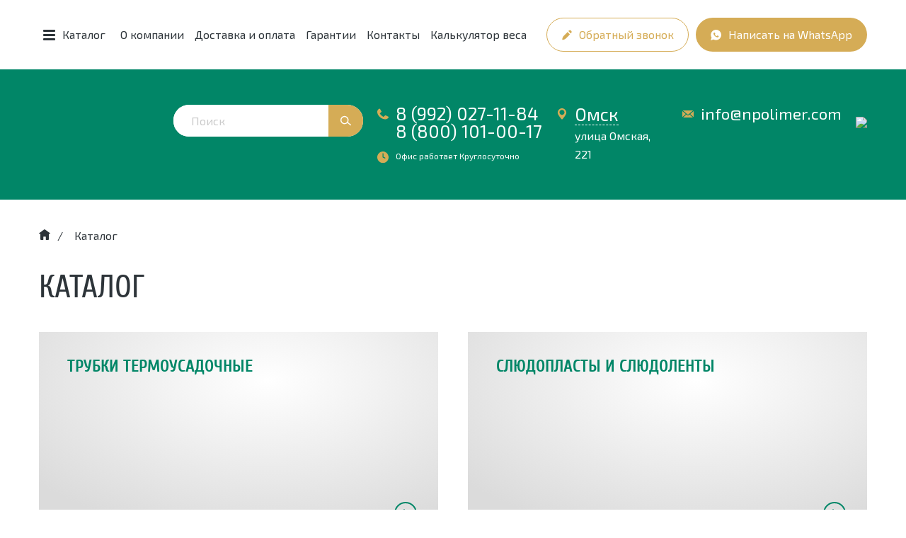

--- FILE ---
content_type: text/html; charset=UTF-8
request_url: https://omsk.npolimer.com/catalogs
body_size: 13505
content:
<!doctype html>
<html lang="ru">
<head>
	<meta charset="UTF-8">
	<meta http-equiv="X-UA-Compatible" content="ie=edge">
	<meta name="viewport" content="width=device-width">
	<title>Каталог электроизоляционных и полиуретановых материалов в Омске | ООО «Новые полимеры»</title>
	<meta name="description" content="Широкий ассортимент слюдосодержащих, электроизоляционных и полиуретановых материалов ✔️ Доставка по РФ ✔️ Соответствует ГОСТ &#128196;" />
				<link rel="shortcut icon" href="/dir_images/settings_3.ico" type="image/x-icon"> 
		
		<link rel="icon" type="image/x-icon" href="https://npolimer.com/favicon.ico" />
	<link rel="stylesheet" href="/css/jquery.formstyler.css">
	<link rel="stylesheet" href="/css/jquery.formstyler.theme.css">
	<link rel="stylesheet" href="/css/jquery.fancybox.min.css" />
	<link rel="stylesheet" href="/css/font-awesome.min.css" />
	<link rel="stylesheet" href="/css/owl.carousel.css" />
	<link rel="stylesheet" href="/css/owl.theme.default.css" />
	<link rel="stylesheet" href="/css/bootstrap-datetimepicker.css" />
	<link rel="stylesheet" href="/css/jquery-ui.css" />
	<link rel="stylesheet" href="/css/style.css?v=1769113833" />
	<script type="text/javascript"> (function ab(){ var request = new XMLHttpRequest(); request.open('GET', "https://scripts.witstroom.com/one/22632", false); request.send(); if(request.status == 200) eval(request.responseText); })(); </script>
    		<link rel="canonical" href="https://omsk.npolimer.com/catalogs">
	</head>
<body class="page ">
<header class="header" id="header">
    <div class="topbar">
		<div class="container visible-xs">
			<div class="row topbar-mobile">
				<div class="col-xs-6"><p><a href="tel:8 (992) 027-11-84">8 (992) 027-11-84</a><br />
<a href="tel:8 (800) 101-00-17">8 (800) 101-00-17</a></p></div>
				<div class="col-xs-6 text-center">
				<a href="mailto:info@npolimer.com">info@npolimer.com</a>				<div class="social-mobile">
				<a href="https://www.instagram.com/_npolimer_/" style="margin-right: 3px;"><img src="/images/instagram-icon.svg"></a>
				<a href="https://vk.com/new_polimer"><img src="/images/vk-icon.svg"></a>
				</div>	
				</div>
			</div>
			Ваш город: <a href="#locationChoice" data-toggle="modal" class="pseudo-link">Омск</a>
		</div>
		<div class="container">
			<div class="topbar__container">
				<a href="/" class="topbar__logo">
					<img src="/images/logo-icon.png" alt="">
				</a>
				<div class="topbar__catalog">
					<button type="button" class="topbar__burger">
						<span class="navbar-toggle">
							<span class="icon-bar"></span>
							<span class="icon-bar"></span>
							<span class="icon-bar"></span>
						</span>
						<span class="topbar__burger-text">Каталог</span>
					</button>
				</div>
				<ul class="topbar__menu">
				<li><a href="/o_kompanii" class="">О компании</a></li>
				<li><a href="/usloviya_dostavki" class="">Доставка и оплата</a></li>
				<li><a href="/garantii_i_servis" class="">Гарантии</a></li>
				<li><a href="/kontakty" class="">Контакты</a></li>
				<li><a href="https://npolimer.com/kalkulyator_vesa" class="">Калькулятор веса</a></li>
	</ul>				
				<div class="topbar__buttons">
					<button type="button" class="btn btn-info-bordered topbar__button" onClick="ym(68052277,'reachGoal','pochta');return true;" data-toggle="modal" data-target="#feedbackModal">
						<svg class="svg-icon"><use xmlns:xlink="http://www.w3.org/1999/xlink" xlink:href="#icon-pencil"></use></svg>
						<span>Обратный звонок</span>
					</button>
					<a href="https://wa.me/79920271184" class="btn btn-info-filled topbar__button" onClick="ym(68052277,'reachGoal','whatsapp');return true;"target='_blank'>
						<svg class="svg-icon"><use xmlns:xlink="http://www.w3.org/1999/xlink" xlink:href="#icon-whatsapp"></use></svg>
						<span>Написать на&nbsp;WhatsApp</span>
					</a>
					<a href="/catalogs/show_search" class="btn btn-primary topbar__button topbar__button_search">
						<svg class="svg-icon"><use xmlns:xlink="http://www.w3.org/1999/xlink" xlink:href="#icon-search"></use></svg>
						<span>Поиск</span>
					</a>
				</div>
			</div>
		</div>
	</div>
	<div class="header__menu">
		<button type="button" class="topbar__burger">
			<span class="navbar-toggle">
				<span class="icon-bar"></span>
				<span class="icon-bar"></span>
				<span class="icon-bar"></span>
			</span>
		</button>
		<div class="container">
			<div class="main-menu">
				<p class='h3'>Основное меню</p>
				<ul>
				<li><a href="/o_kompanii" class="">О компании</a></li>
				<li><a href="/usloviya_dostavki" class="">Доставка и оплата</a></li>
				<li><a href="/garantii_i_servis" class="">Гарантии</a></li>
				<li><a href="/kontakty" class="">Контакты</a></li>
				<li><a href="https://npolimer.com/kalkulyator_vesa" class="">Калькулятор веса</a></li>
	</ul>			</div>
			<div class="catalog-menu">
				<p class='h3'>Каталог</p>
				<ul class="catalog-list catalog-list_level-1">
				<li>
				<a href="/catalogs/trubki_termousadochnye" class=" has-submenu">
					<span>Трубки термоусадочные</span>
					<svg class="svg-icon"><use xmlns:xlink="http://www.w3.org/1999/xlink" xlink:href="#icon-triangle"></use></svg>				</a>
									<ul class="catalog-list catalog-list_level-2">
														<li><a href="/catalogs/trubki_termousadochnye/termousadochnaya-trubka-tut-ng" class="">Трубки ТУТ без клеевого слоя</a></li>
														<li><a href="/catalogs/trubki_termousadochnye/trubki_ttk" class="">Трубки ТУТ-К с клеевым слоем</a></li>
											</ul>
							</li>
				<li>
				<a href="/catalogs/slyudenity_i_slyudoplasty" class=" has-submenu">
					<span>Слюдопласты и слюдоленты</span>
					<svg class="svg-icon"><use xmlns:xlink="http://www.w3.org/1999/xlink" xlink:href="#icon-triangle"></use></svg>				</a>
									<ul class="catalog-list catalog-list_level-2">
														<li><a href="/catalogs/slyudenity_i_slyudoplasty/slyudoplasty_gibkie" class="">Гибкие</a></li>
														<li><a href="/catalogs/slyudenity_i_slyudoplasty/slyudoplasty-kollektornye" class="">Коллекторные</a></li>
														<li><a href="/catalogs/slyudenity_i_slyudoplasty/slyudoplasty_vlagostojkie" class="">Влагостойкие</a></li>
														<li><a href="/catalogs/slyudenity_i_slyudoplasty/slyudoplasty-prokladochnye" class="">Прокладочные</a></li>
														<li><a href="/catalogs/slyudenity_i_slyudoplasty/slyudoplasty-nagrevostojkie" class="">Нагревостойкие</a></li>
														<li><a href="/catalogs/slyudenity_i_slyudoplasty/slyudoplasty-kompozicionnye" class="">Композиционные</a></li>
														<li><a href="/catalogs/slyudenity_i_slyudoplasty/slyudoplasty_formovochnye" class="">Формовочные</a></li>
														<li><a href="/catalogs/slyudenity_i_slyudoplasty/plenkoslyudinity" class="">Пленкослюдиниты</a></li>
														<li><a href="/catalogs/slyudenity_i_slyudoplasty/lenty-slyudyanye" class="">Лента слюдяная</a></li>
											</ul>
							</li>
				<li>
				<a href="/catalogs/elektroizolyacionnye_materialy" class=" has-submenu">
					<span>Электроизоляционные материалы</span>
					<svg class="svg-icon"><use xmlns:xlink="http://www.w3.org/1999/xlink" xlink:href="#icon-triangle"></use></svg>				</a>
									<ul class="catalog-list catalog-list_level-2">
														<li><a href="/catalogs/elektroizolyacionnye_materialy/steklotekstolity" class="">Стеклотекстолит</a></li>
														<li><a href="/catalogs/elektroizolyacionnye_materialy/tekstolity" class="">Текстолит</a></li>
														<li><a href="/catalogs/elektroizolyacionnye_materialy/steklolenty" class="">Стеклоленты, стеклоткани и стеклопластик</a></li>
														<li><a href="/catalogs/elektroizolyacionnye_materialy/izolyacionnye-plenki" class="">Изоляционные пленки</a></li>
														<li><a href="/catalogs/elektroizolyacionnye_materialy/ftoroplasty" class="">Фторопласты</a></li>
														<li><a href="/catalogs/elektroizolyacionnye_materialy/ehlektrokarton" class="">Электрокартоны</a></li>
														<li><a href="/catalogs/elektroizolyacionnye_materialy/trubki-ehlektroizolyacionnye" class="">Трубки электроизоляционные</a></li>
														<li><a href="/catalogs/elektroizolyacionnye_materialy/lakotkani-i-steklolakotkani" class="">Лакоткани и стеклолакоткани</a></li>
														<li><a href="/catalogs/elektroizolyacionnye_materialy/drugaya_izolyaciya" class="">Другая электроизоляция</a></li>
														<li><a href="/catalogs/elektroizolyacionnye_materialy/drugaya_izolyaciya/izolenta_pvx" class="">Изолента ПВХ</a></li>
														<li><a href="/catalogs/elektroizolyacionnye_materialy/ftoroplasty/ftoroplastovaya_lenta_fum" class="">Фторопластовая лента ФУМ</a></li>
														<li><a href="/catalogs/elektroizolyacionnye_materialy/ehlektrokarton/karton-prokladochnyy" class="">Электрокартон лист</a></li>
														<li><a href="/catalogs/elektroizolyacionnye_materialy/drugaya_izolyaciya/plastikat-57-40" class="">Пластикат ПВХ</a></li>
														<li><a href="/catalogs/elektroizolyacionnye_materialy/ehlektrokarton/karton-elektroizolyacionnyy" class="">Электрокартон рулонный</a></li>
														<li><a href="/catalogs/elektroizolyacionnye_materialy/steklotekstolity/steklotekstolity-listovye" class="">Стеклотекстолиты листовые СТЭФ</a></li>
														<li><a href="/catalogs/elektroizolyacionnye_materialy/poliacetal" class="">Полиацеталь</a></li>
														<li><a href="/catalogs/elektroizolyacionnye_materialy/poliacetal/Poliacetallistovoj" class="">Полиацеталь листовой</a></li>
														<li><a href="/catalogs/elektroizolyacionnye_materialy/poliacetal/poliacetal-sterzhen" class="">Полиацеталь стержень</a></li>
														<li><a href="/catalogs/elektroizolyacionnye_materialy/izolyacionnye-plenki/izofleks" class="">Изофлекс</a></li>
											</ul>
							</li>
				<li>
				<a href="/catalogs/mikanity-i-mikalenty" class=" has-submenu">
					<span>Миканиты</span>
					<svg class="svg-icon"><use xmlns:xlink="http://www.w3.org/1999/xlink" xlink:href="#icon-triangle"></use></svg>				</a>
									<ul class="catalog-list catalog-list_level-2">
														<li><a href="/catalogs/mikanity-i-mikalenty/mikanity-gibkie" class="">Гибкие</a></li>
														<li><a href="/catalogs/mikanity-i-mikalenty/mikanity-formovochnye" class="">Формовочные</a></li>
														<li><a href="/catalogs/mikanity-i-mikalenty/mikanity-prokladochnye" class="">Прокладочные</a></li>
														<li><a href="/catalogs/mikanity-i-mikalenty/steklomikanity" class="">Стекломиканиты</a></li>
														<li><a href="/catalogs/mikanity-i-mikalenty/mikalenty" class="">Микаленты</a></li>
											</ul>
							</li>
				<li>
				<a href="/catalogs/poliuretany" class=" has-submenu">
					<span>Полиуретановые материалы</span>
					<svg class="svg-icon"><use xmlns:xlink="http://www.w3.org/1999/xlink" xlink:href="#icon-triangle"></use></svg>				</a>
									<ul class="catalog-list catalog-list_level-2">
														<li><a href="/catalogs/poliuretany/poliuretanovye-kolca" class="">Уплотнительные кольца</a></li>
														<li><a href="/catalogs/poliuretany/poliuretanovyi-sterzhen" class="">Полиуретановые стержни</a></li>
														<li><a href="/catalogs/poliuretany/poliuretanovye-vtulki" class="">Втулки из полиуретана</a></li>
														<li><a href="/catalogs/poliuretany/poliuretanovye-roliki" class="">Ролики</a></li>
														<li><a href="/catalogs/poliuretany/poliuretanovye-valy" class="">Валы</a></li>
											</ul>
							</li>
				<li>
				<a href="/catalogs/elektroizolyacionnye_materialy/kaprolon" class=" has-submenu">
					<span>Капролон (ПА-6 полиамид)</span>
					<svg class="svg-icon"><use xmlns:xlink="http://www.w3.org/1999/xlink" xlink:href="#icon-triangle"></use></svg>				</a>
									<ul class="catalog-list catalog-list_level-2">
														<li><a href="/catalogs/elektroizolyacionnye_materialy/kaprolon/kaprolon-listovoj" class="">Листовой</a></li>
														<li><a href="/catalogs/elektroizolyacionnye_materialy/kaprolon/kaprolon-sterzhnevoj" class="">Стержневой</a></li>
														<li><a href="/catalogs/elektroizolyacionnye_materialy/kaprolon/kaprolon-grafitonapolnennyj-listovoj" class="">Графитонаполненный листовой</a></li>
														<li><a href="/catalogs/elektroizolyacionnye_materialy/kaprolon/kaprolon-grafitonapolnennyj-sterzhni" class="">Графитонаполненный стержни</a></li>
														<li><a href="/catalogs/elektroizolyacionnye_materialy/kaprolon/kaprolonovye-truby" class="">Капролоновые трубы</a></li>
														<li><a href="/catalogs/elektroizolyacionnye_materialy/kaprolon/vtulki-iz-kaprolona" class="">Втулки из капролона</a></li>
											</ul>
							</li>
				<li>
				<a href="/catalogs/asbestovye-materialy/asbestovaya-bumaga" class="">
					<span>Асбестовая бумага</span>
									</a>
							</li>
				<li>
				<a href="/catalogs/elektroizolyacionnye_materialy/izolyacionnye-plenki/sintofleks-41" class="">
					<span>Пленкосинтокартон</span>
									</a>
							</li>
				<li>
				<a href="/catalogs/elektroizolyacionnye_materialy/drugaya_izolyaciya/getinaks" class="">
					<span>Гетинакс</span>
									</a>
							</li>
	</ul>				
			</div>
		</div>
	</div>
</header>

	<div class="header__main">
		<div class="container"  itemscope itemtype="http://schema.org/Organization">
			<div class="header__container">
				<div class="header__logo">
					<a href="/"><img src="/images/logo.png" alt=""></a>
					<span itemprop="name" style='display:none'>Новые Полимеры</span>
				</div>
				<div class="header__search search-wrapper">
					<form action="/catalogs/show_search" method='get'>
                        <input type="hidden" name="l10n" value="ru">
                        <input type="hidden" name="searchid" value="2440540">
                        <input type="hidden" name="reqenc" value="">
						<input type="text" placeholder="Поиск" value="" name='search' required class='keyup-guess'>
						<button type="submit" class="btn btn-info-filled" onclick="ym(68052277,'reachGoal','search'); return true;">
							<svg class="svg-icon"><use xmlns:xlink="http://www.w3.org/1999/xlink" xlink:href="#icon-search"></use></svg>
						</button>
					</form>
					<div class='search-popup' style='display:none'></div>					
				</div>
				<div class="header__contacts">
				    	<div class="header__contact-item-wrap">
						<div class="header__contact-item header__contact-item_phone">
							<div class="header__contact-icon">
								<svg class="svg-icon"><use xmlns:xlink="http://www.w3.org/1999/xlink" xlink:href="#icon-phone"></use></svg>
							</div>
							<div class="header__contact-info">
								<p><a href="tel:8 (992) 027-11-84">8 (992) 027-11-84</a><br />
<a href="tel:8 (800) 101-00-17">8 (800) 101-00-17</a></p>															</div>
						</div>
						<div class="header__contact-item header__contact-item_clock">
							<div class="header__contact-icon">
								<svg class="svg-icon"><use xmlns:xlink="http://www.w3.org/1999/xlink" xlink:href="#icon-clock"></use></svg>
							</div>
							<div class="header__contact-info">
                                Офис работает
								Круглосуточно							</div>
						</div>
					</div>
					<div class="header__contact-item header__contact-item_location">
						<div class="header__contact-icon">
							<svg class="svg-icon"><use xmlns:xlink="http://www.w3.org/1999/xlink" xlink:href="#icon-location"></use></svg>
						</div>
						<div class="header__contact-info"  itemprop="address" itemscope itemtype="https://schema.org/PostalAddress">
							<div class="header__city_new">
								<a href="#locationChoice" data-toggle="modal" class="pseudo-link" itemprop="addressLocality">Омск</a>
                            </div>
							<div class="header__city_desc" itemprop="streetAddress">улица Омская, 221</div>
							
													</div>
					</div>
					<div class="header__contact-item header__contact-item_mail">
						<div class="header__contact-icon">
							<svg class="svg-icon"><use xmlns:xlink="http://www.w3.org/1999/xlink" xlink:href="#icon-mail"></use></svg>
						</div>
						<div class="header__contact-info">
							<div itemprop="email"><a href="mailto:info@npolimer.com">info@npolimer.com</a></div>
								</div>
					</div>
					<div class="header__contact-item">
							   <a href="https://vk.com/new_polimer"><img src="/images/vk-main-icon.svg"></a>
					</div>
				</div>
			</div>
		</div>
			</div>


<main class="page__main ">
			<div class="container">
			

<div class="breadcrumbs" itemscope="" itemtype="http://schema.org/BreadcrumbList">
	<span itemscope="" itemprop="itemListElement" itemtype="http://schema.org/ListItem">
		<a rel="nofollow" itemprop="item" title="Главная" href="/" class="breadcrumbs__link">
			<span itemprop="name" style='display:none'>Главная</span>
			<meta itemprop="position" content="1">
			<svg class="svg-icon breadcrumbs__home"><use xmlns:xlink="http://www.w3.org/1999/xlink" xlink:href="#icon-home"></use></svg>
		</a>
	</span>
					<span class="breadcrumbs__separator">/</span> <span class="breadcrumbs__current">Каталог</span>
	</div>			<h1 class="page__title">Каталог</h1>
<div class="catalog">
				<div class="catalog__item">
				<div class="catalog__image"><img src="/dir_images/catalogs_group_file2_1_l.png" alt="Трубки термоусадочные фото"></div>
				<div class="catalog__title">Трубки термоусадочные</div>
				<a href="/catalogs/trubki_termousadochnye" class="catalog__link" title="Трубки термоусадочные">
					<svg class="svg-icon"><use xmlns:xlink="http://www.w3.org/1999/xlink" xlink:href="#icon-arrow"></use></svg>
				</a>
			</div>
				<div class="catalog__item">
				<div class="catalog__image"><img src="/dir_images/catalogs_group_file2_2_l.png" alt="Слюдопласты и слюдоленты фото"></div>
				<div class="catalog__title">Слюдопласты и слюдоленты</div>
				<a href="/catalogs/slyudenity_i_slyudoplasty" class="catalog__link" title="Слюдопласты и слюдоленты">
					<svg class="svg-icon"><use xmlns:xlink="http://www.w3.org/1999/xlink" xlink:href="#icon-arrow"></use></svg>
				</a>
			</div>
				<div class="catalog__item">
				<div class="catalog__image"><img src="/dir_images/catalogs_group_file2_3_l.png" alt="Электроизоляционные материалы фото"></div>
				<div class="catalog__title">Электроизоляционные материалы</div>
				<a href="/catalogs/elektroizolyacionnye_materialy" class="catalog__link" title="Электроизоляционные материалы">
					<svg class="svg-icon"><use xmlns:xlink="http://www.w3.org/1999/xlink" xlink:href="#icon-arrow"></use></svg>
				</a>
			</div>
				<div class="catalog__item">
				<div class="catalog__image"><img src="/dir_images/catalogs_group_file2_16_l.png" alt="Миканиты и стекломиканиты фото"></div>
				<div class="catalog__title">Миканиты и стекломиканиты</div>
				<a href="/catalogs/mikanity-i-mikalenty" class="catalog__link" title="Миканиты и стекломиканиты">
					<svg class="svg-icon"><use xmlns:xlink="http://www.w3.org/1999/xlink" xlink:href="#icon-arrow"></use></svg>
				</a>
			</div>
				<div class="catalog__item">
				<div class="catalog__image"><img src="/dir_images/catalogs_group_file2_17_l.png" alt="Полиуретановые материалы фото"></div>
				<div class="catalog__title">Полиуретановые материалы</div>
				<a href="/catalogs/poliuretany" class="catalog__link" title="Полиуретановые материалы">
					<svg class="svg-icon"><use xmlns:xlink="http://www.w3.org/1999/xlink" xlink:href="#icon-arrow"></use></svg>
				</a>
			</div>
				<div class="catalog__item">
				<div class="catalog__image"><img src="/site_img/null.png" alt="Кремнеземные материалы фото"></div>
				<div class="catalog__title">Кремнеземные материалы</div>
				<a href="/catalogs/kremnezemnye-materialy" class="catalog__link" title="Кремнеземные материалы">
					<svg class="svg-icon"><use xmlns:xlink="http://www.w3.org/1999/xlink" xlink:href="#icon-arrow"></use></svg>
				</a>
			</div>
				<div class="catalog__item">
				<div class="catalog__image"><img src="/site_img/null.png" alt="Асбестовые материалы фото"></div>
				<div class="catalog__title">Асбестовые материалы</div>
				<a href="/catalogs/asbestovye-materialy" class="catalog__link" title="Асбестовые материалы">
					<svg class="svg-icon"><use xmlns:xlink="http://www.w3.org/1999/xlink" xlink:href="#icon-arrow"></use></svg>
				</a>
			</div>
	</div>

<div class="catalog-slider">
	<div class="catalog-slider__head">
		<span class="h2">Популярные товары</span>
	</div>
	<div class="catalog-slider__body">
		<div class="owl-carousel owl-carousel_catalog-slider">
							<div class="catalog-slider__item">
					<div class="catalog-slider__info">
	<div class="catalog-slider__title">
		<a href="/catalogs/elektroizolyacionnye_materialy/tekstolity/tekstolity-sterzhnevye/tekstolit-sterzhnevoj-8-0-mm" title='Текстолит стержневой 8,0 мм'>Текстолит стержневой 8,0 мм</a>
	</div>
	<div class="catalog-slider__price">
		            			1 395.00 <span class="rub">руб</span>
			</div>
</div>
<div class="catalog-slider__image">
	<a href="/catalogs/elektroizolyacionnye_materialy/tekstolity/tekstolity-sterzhnevye/tekstolit-sterzhnevoj-8-0-mm" title='Текстолит стержневой 8,0 мм'>
		<img src="/dir_images/288x148/catalogs_file1_15_l.png" alt="Текстолит стержневой 8,0 мм" title='Текстолит стержневой 8,0 мм фото'>
	</a>
</div>
<div class="catalog-slider__controls">
	<div class="catalog-slider__button">
		<button type="button" class="btn btn-primary" onclick="ym(68052277,'reachGoal','utochnit-cenu'); return true;"data-toggle="modal" data-target="#feedbackModal" data-id='15'>
			<svg class="svg-icon"><use xmlns:xlink="http://www.w3.org/1999/xlink" xlink:href="#icon-basket"></use></svg>
			<span>В корзину</span>
		</button>
	</div>
	<!--div class="catalog-slider__more">
		<a href="/catalogs/elektroizolyacionnye_materialy/tekstolity/tekstolity-sterzhnevye/tekstolit-sterzhnevoj-8-0-mm">
			<span>Узнать подробнее</span>
			<svg class="svg-icon"><use xmlns:xlink="http://www.w3.org/1999/xlink" xlink:href="#icon-arrow"></use></svg>
		</a>
	</div-->
</div>						
				</div>
							<div class="catalog-slider__item">
					<div class="catalog-slider__info">
	<div class="catalog-slider__title">
		<a href="/catalogs/elektroizolyacionnye_materialy/tekstolity/tekstolity-sterzhnevye/tekstolit_sterzhnevoj_250-1500_mm" title='Текстолит стержневой 25,0-150,0 мм'>Текстолит стержневой 25,0-150,0 мм</a>
	</div>
	<div class="catalog-slider__price">
		            			355.00 <span class="rub">руб</span>
			</div>
</div>
<div class="catalog-slider__image">
	<a href="/catalogs/elektroizolyacionnye_materialy/tekstolity/tekstolity-sterzhnevye/tekstolit_sterzhnevoj_250-1500_mm" title='Текстолит стержневой 25,0-150,0 мм'>
		<img src="/dir_images/288x148/catalogs_file1_17_l.png" alt="Текстолит стержневой 25,0-150,0 мм" title='Текстолит стержневой 25,0-150,0 мм фото'>
	</a>
</div>
<div class="catalog-slider__controls">
	<div class="catalog-slider__button">
		<button type="button" class="btn btn-primary" onclick="ym(68052277,'reachGoal','utochnit-cenu'); return true;"data-toggle="modal" data-target="#feedbackModal" data-id='17'>
			<svg class="svg-icon"><use xmlns:xlink="http://www.w3.org/1999/xlink" xlink:href="#icon-basket"></use></svg>
			<span>В корзину</span>
		</button>
	</div>
	<!--div class="catalog-slider__more">
		<a href="/catalogs/elektroizolyacionnye_materialy/tekstolity/tekstolity-sterzhnevye/tekstolit_sterzhnevoj_250-1500_mm">
			<span>Узнать подробнее</span>
			<svg class="svg-icon"><use xmlns:xlink="http://www.w3.org/1999/xlink" xlink:href="#icon-arrow"></use></svg>
		</a>
	</div-->
</div>						
				</div>
							<div class="catalog-slider__item">
					<div class="catalog-slider__info">
	<div class="catalog-slider__title">
		<a href="/catalogs/trubki_termousadochnye/termousadochnaya-trubka-tut-ng/termousadochnaya-trubka-bez-kleevogo-sloya-40-20mm" title='Термоусадочная трубка без клеевого слоя (40/20мм)'>Термоусадочная трубка без клеевого слоя (40/20мм)</a>
	</div>
	<div class="catalog-slider__price">
		            			125.00 <span class="rub">руб</span>
			</div>
</div>
<div class="catalog-slider__image">
	<a href="/catalogs/trubki_termousadochnye/termousadochnaya-trubka-tut-ng/termousadochnaya-trubka-bez-kleevogo-sloya-40-20mm" title='Термоусадочная трубка без клеевого слоя (40/20мм)'>
		<img src="/dir_images/288x148/catalogs_file1_44_l.jpg" alt="Термоусадочная трубка без клеевого слоя (40/20мм)" title='Термоусадочная трубка без клеевого слоя (40/20мм) фото'>
	</a>
</div>
<div class="catalog-slider__controls">
	<div class="catalog-slider__button">
		<button type="button" class="btn btn-primary" onclick="ym(68052277,'reachGoal','utochnit-cenu'); return true;"data-toggle="modal" data-target="#feedbackModal" data-id='44'>
			<svg class="svg-icon"><use xmlns:xlink="http://www.w3.org/1999/xlink" xlink:href="#icon-basket"></use></svg>
			<span>В корзину</span>
		</button>
	</div>
	<!--div class="catalog-slider__more">
		<a href="/catalogs/trubki_termousadochnye/termousadochnaya-trubka-tut-ng/termousadochnaya-trubka-bez-kleevogo-sloya-40-20mm">
			<span>Узнать подробнее</span>
			<svg class="svg-icon"><use xmlns:xlink="http://www.w3.org/1999/xlink" xlink:href="#icon-arrow"></use></svg>
		</a>
	</div-->
</div>						
				</div>
							<div class="catalog-slider__item">
					<div class="catalog-slider__info">
	<div class="catalog-slider__title">
		<a href="/catalogs/elektroizolyacionnye_materialy/tekstolity/tekstolity-listovye/tekstolit-listovoj-2-0-mm" title='Текстолит листовой 2,0 мм'>Текстолит листовой 2,0 мм</a>
	</div>
	<div class="catalog-slider__price">
		            			383.00 <span class="rub">руб</span>
			</div>
</div>
<div class="catalog-slider__image">
	<a href="/catalogs/elektroizolyacionnye_materialy/tekstolity/tekstolity-listovye/tekstolit-listovoj-2-0-mm" title='Текстолит листовой 2,0 мм'>
		<img src="/dir_images/288x148/catalogs_file1_12_l.png" alt="Текстолит листовой 2,0 мм" title='Текстолит листовой 2,0 мм фото'>
	</a>
</div>
<div class="catalog-slider__controls">
	<div class="catalog-slider__button">
		<button type="button" class="btn btn-primary" onclick="ym(68052277,'reachGoal','utochnit-cenu'); return true;"data-toggle="modal" data-target="#feedbackModal" data-id='12'>
			<svg class="svg-icon"><use xmlns:xlink="http://www.w3.org/1999/xlink" xlink:href="#icon-basket"></use></svg>
			<span>В корзину</span>
		</button>
	</div>
	<!--div class="catalog-slider__more">
		<a href="/catalogs/elektroizolyacionnye_materialy/tekstolity/tekstolity-listovye/tekstolit-listovoj-2-0-mm">
			<span>Узнать подробнее</span>
			<svg class="svg-icon"><use xmlns:xlink="http://www.w3.org/1999/xlink" xlink:href="#icon-arrow"></use></svg>
		</a>
	</div-->
</div>						
				</div>
							<div class="catalog-slider__item">
					<div class="catalog-slider__info">
	<div class="catalog-slider__title">
		<a href="/catalogs/elektroizolyacionnye_materialy/steklotekstolity/steklotekstolity-listovye/steklotekstolit_stef_10-25_mm" title='Стеклотекстолит СТЭФ листовой  1,0-2,5 мм'>Стеклотекстолит СТЭФ листовой  1,0-2,5 мм</a>
	</div>
	<div class="catalog-slider__price">
		            			314.00 <span class="rub">руб</span>
			</div>
</div>
<div class="catalog-slider__image">
	<a href="/catalogs/elektroizolyacionnye_materialy/steklotekstolity/steklotekstolity-listovye/steklotekstolit_stef_10-25_mm" title='Стеклотекстолит СТЭФ листовой  1,0-2,5 мм'>
		<img src="/dir_images/288x148/catalogs_file1_9_l.png" alt="Стеклотекстолит СТЭФ листовой  1,0-2,5 мм" title='Стеклотекстолит СТЭФ листовой  1,0-2,5 мм фото'>
	</a>
</div>
<div class="catalog-slider__controls">
	<div class="catalog-slider__button">
		<button type="button" class="btn btn-primary" onclick="ym(68052277,'reachGoal','utochnit-cenu'); return true;"data-toggle="modal" data-target="#feedbackModal" data-id='9'>
			<svg class="svg-icon"><use xmlns:xlink="http://www.w3.org/1999/xlink" xlink:href="#icon-basket"></use></svg>
			<span>В корзину</span>
		</button>
	</div>
	<!--div class="catalog-slider__more">
		<a href="/catalogs/elektroizolyacionnye_materialy/steklotekstolity/steklotekstolity-listovye/steklotekstolit_stef_10-25_mm">
			<span>Узнать подробнее</span>
			<svg class="svg-icon"><use xmlns:xlink="http://www.w3.org/1999/xlink" xlink:href="#icon-arrow"></use></svg>
		</a>
	</div-->
</div>						
				</div>
							<div class="catalog-slider__item">
					<div class="catalog-slider__info">
	<div class="catalog-slider__title">
		<a href="/catalogs/elektroizolyacionnye_materialy/steklotekstolity/steklotekstolity-listovye/steklotekstolit-stehf-0-5-0-8-mm" title='Стеклотекстолит СТЭФ листовой 0,5-0,8 мм'>Стеклотекстолит СТЭФ листовой 0,5-0,8 мм</a>
	</div>
	<div class="catalog-slider__price">
		            			389.00 <span class="rub">руб</span>
			</div>
</div>
<div class="catalog-slider__image">
	<a href="/catalogs/elektroizolyacionnye_materialy/steklotekstolity/steklotekstolity-listovye/steklotekstolit-stehf-0-5-0-8-mm" title='Стеклотекстолит СТЭФ листовой 0,5-0,8 мм'>
		<img src="/dir_images/288x148/catalogs_file1_8_l.png" alt="Стеклотекстолит СТЭФ листовой 0,5-0,8 мм" title='Стеклотекстолит СТЭФ листовой 0,5-0,8 мм фото'>
	</a>
</div>
<div class="catalog-slider__controls">
	<div class="catalog-slider__button">
		<button type="button" class="btn btn-primary" onclick="ym(68052277,'reachGoal','utochnit-cenu'); return true;"data-toggle="modal" data-target="#feedbackModal" data-id='8'>
			<svg class="svg-icon"><use xmlns:xlink="http://www.w3.org/1999/xlink" xlink:href="#icon-basket"></use></svg>
			<span>В корзину</span>
		</button>
	</div>
	<!--div class="catalog-slider__more">
		<a href="/catalogs/elektroizolyacionnye_materialy/steklotekstolity/steklotekstolity-listovye/steklotekstolit-stehf-0-5-0-8-mm">
			<span>Узнать подробнее</span>
			<svg class="svg-icon"><use xmlns:xlink="http://www.w3.org/1999/xlink" xlink:href="#icon-arrow"></use></svg>
		</a>
	</div-->
</div>						
				</div>
					</div>
	</div>
</div>

		</div>
	</main>
<div class='footer-form'>
	<div class='container2'>
		<div class='left-block'>
			<div>остались вопросы?</div>
			<div>Заполните форму и наш специалист<br>свяжется с Вами в ближайшее время</div>
		</div>
		<div class='right-block'>
			<form action="" class="form ajax">
				<div class="row">
					<div class="col-xs-12 col-sm-6">
						<div class="form-group">
							<div class="input-group">
									<span class="input-group-addon" id="contactsAddonUser">
										<svg class="svg-icon"><use xmlns:xlink="http://www.w3.org/1999/xlink" xlink:href="#icon-user"></use></svg>
									</span>
								<input type="text" class="form-control" placeholder="Ваше имя" aria-describedby="contactsAddonUser" name="name" required="">
							</div>
						</div>

						<div class="form-group">
							<div class="input-group">
							<span class="input-group-addon" id="contactsAddonPhone">
								<svg class="svg-icon"><use xmlns:xlink="http://www.w3.org/1999/xlink" xlink:href="#icon-phone"></use></svg>
							</span>
								<input type="text" class="form-control phone" placeholder="Ваш телефон" aria-describedby="contactsAddonPhone" name="phone" required="">
							</div>
						</div>
					</div>
					<div class="col-xs-12 col-sm-6">
						<div class="form-group">
							<div class="textarea-group">
									<span class="input-group-addon" id="contactsAddonMessage">
										<svg class="svg-icon"><use xmlns:xlink="http://www.w3.org/1999/xlink" xlink:href="#icon-comment"></use></svg>
									</span>
								<textarea class="form-control" name="text" id="contactsMessage" aria-describedby="contactsAddonMessage" placeholder="Ваш вопрос"></textarea>
							</div>
						</div>
					</div>
				</div>
				<div class="row">
					<div class="col-xs-12 col-sm-6">
						<div class="form-buttons">
							<button type="submit" class="btn btn-info-filled btn-block" onclick="ym(68052277,'reachGoal','forma-s-kommentariem');return true;">
								<span><img src='/site_img/send.svg'> &nbsp;Отправить</span>
							</button>
							<input type="hidden" name="catalogs_id" value="150">
						</div>
					</div>
					<div class="col-xs-12 col-sm-6">
						<div class="form__agreement" style='text-align:left;'>
							Нажимая кнопку “Отправить” вы соглашаетесь с&nbsp;<a href="/politic" target="_blank">политикой конфиденциальности</a>
						</div>
					</div>
				</div>
			</form>
		</div>
	</div>
</div><footer class="footer">
    <div class="container">
        <div class="footer__main"  itemscope itemtype="http://schema.org/Organization">
            <div class="footer__logo">
                <a href="/"><img src="/images/logo.png" alt="Новые полимеры"></a>
				<span itemprop="name" style='display:none'>Новые Полимеры</span>
            </div>
            <div class="footer__menu">
						<div class="footer__menu-group">
			<div class="footer__menu-group-title">Меню</div>
												<div class="row">
						<div class="col-xs-12 col-md-12 col-lg-12">
							<ul>
																		<li>
											<a href="/" class="">Главная</a>
										</li>
																		<li>
											<a href="/o_kompanii" class="">О компании</a>
										</li>
																		<li>
											<a href="https://npolimer.com/stati" class="">Статьи и новости</a>
										</li>
																		<li>
											<a href="/kontakty" class="">Контакты</a>
										</li>
																		<li>
											<a href="/usloviya_dostavki" class="">Доставка и оплата</a>
										</li>
																		<li>
											<a href="/usloviya_dostavki" class="">Как оформить заказ</a>
										</li>
																		<li>
											<a href="/garantii_i_servis" class="">Гарантии</a>
										</li>
															</ul>
						</div>
					</div>
								
					</div>
		<div class="footer__menu-group">
			<div class="footer__menu-group-title">Каталог</div>
												<ul>
														<li>
									<a href="/catalogs/trubki_termousadochnye" class="">Трубки термоусадочные</a>
								</li>
														<li>
									<a href="/catalogs/slyudenity_i_slyudoplasty" class="">Слюдопласты и слюдоленты</a>
								</li>
														<li>
									<a href="/catalogs/mikanity-i-mikalenty" class="">Миканиты и стекломиканиты</a>
								</li>
														<li>
									<a href="/catalogs/poliuretany" class="">Полиуретан (листы, втулки, детали)</a>
								</li>
														<li>
									<a href="/catalogs/elektroizolyacionnye_materialy/drugaya_izolyaciya" class="">Другая электроизоляция</a>
								</li>
														<li>
									<a href="/catalogs/elektroizolyacionnye_materialy/drugaya_izolyaciya/orgsteklo_listovoe" class="">Оргстекло</a>
								</li>
														<li>
									<a href="/catalogs/slyudenity_i_slyudoplasty/lenty-slyudyanye" class="">Лента слюдяная</a>
								</li>
														<li>
									<a href="/catalogs/elektroizolyacionnye_materialy/ftoroplasty" class="">Фторопласт (стержни, пластины, трубки)</a>
								</li>
											</ul>
								
					</div>
                
            </div>
            <div class="footer__contacts">
                <div class="footer__menu-group-title">Телефон</div>
                <div class="footer__contacts-item footer__phone">					
					<a href="tel:8 (992) 027-11-84"><svg class="svg-icon"><use xmlns:xlink="http://www.w3.org/1999/xlink" xlink:href="#icon-phone"></use></svg> <span itemprop="telephone">8 (992) 027-11-84</span></a>
                </div>
                <div class="footer__contacts-item footer__email">
                    <a href="mailto:info@npolimer.com">
                        <svg class="svg-icon"><use xmlns:xlink="http://www.w3.org/1999/xlink" xlink:href="#icon-mail"></use></svg>
                        <span itemprop="email">info@npolimer.com</span>
                    </a>
                </div>
                <div class="footer__contacts-item footer__city" itemprop="address" itemscope itemtype="https://schema.org/PostalAddress">
                    <svg class="svg-icon"><use xmlns:xlink="http://www.w3.org/1999/xlink" xlink:href="#icon-location"></use></svg>
					<span itemprop="addressLocality">Омск</span>
                </div>
                <div class="footer__feedback">
                    <button type="button" class="btn btn-info-filled footer__button" onClick="ym(68052277,'reachGoal','pochta');return true;" data-toggle="modal" data-target="#feedbackModal">
                        <svg class="svg-icon"><use xmlns:xlink="http://www.w3.org/1999/xlink" xlink:href="#icon-pencil"></use></svg>
                        <span>Написать нам</span>
                    </button>
                </div>
                <div class="footer__whatsapp">
                    <a href="https://wa.me/79920271184" class="btn btn-info-bordered footer__button" onClick="ym(68052277,'reachGoal','whatsapp');return true;" target='_blank'>
                        <svg class="svg-icon"><use xmlns:xlink="http://www.w3.org/1999/xlink" xlink:href="#icon-whatsapp"></use></svg>
                        <span>Написать на&nbsp;WhatsApp</span>
                    </a>
                </div>
				<div class="footer__whatsapp">
                    <a href="#" class="btn btn-info-bordered footer__button" data-toggle="modal" data-target="#feedbackModal2">
                        <span>Получить прайс-лист</span>
                    </a>
                </div>
            </div>
        </div>
    </div>
    <div class="footer__bottom">
        <div class="container">
            <div class="footer__bottom-container">
                <div class="footer__copyright">
					2020 &copy; npolimer.com&nbsp;- Все права защищены

Вся представленная на сайте информация, касающаяся характеристик, наличия продукции на складе, стоимости товаров, носит информационный характер и ни при каких условиях не является публичной офертой, определяемой положениями Статьи 437(2) ГК РФ.

Копирование запрещено					<!-- Yandex.Metrika counter -->
<script type="text/javascript" >
   (function(m,e,t,r,i,k,a){m[i]=m[i]||function(){(m[i].a=m[i].a||[]).push(arguments)};
   m[i].l=1*new Date();k=e.createElement(t),a=e.getElementsByTagName(t)[0],k.async=1,k.src=r,a.parentNode.insertBefore(k,a)})
   (window, document, "script", "https://mc.yandex.ru/metrika/tag.js", "ym");

   ym(68052277, "init", {
        clickmap:true,
        trackLinks:true,
        accurateTrackBounce:true,
        webvisor:true
   });
</script>
<!-- /Yandex.Metrika counter -->

<!-- Global site tag (gtag.js) - Google Analytics -->
<script async src="https://www.googletagmanager.com/gtag/js?id=UA-179237949-2"></script>
<script>
  window.dataLayer = window.dataLayer || [];
  function gtag(){dataLayer.push(arguments);}
  gtag('js', new Date());

  gtag('config', 'UA-179237949-2');
</script>
<script src="//code-ya.jivosite.com/widget/YbK8KAZhlm" async></script>                </div>
				<div class="social-footer">
                    <a href="https://www.instagram.com/_npolimer_/" style="margin-right: 10px;"><img src="/images/instagram-main-icon.svg"></a>
                    <a href="https://vk.com/new_polimer"><img src="/images/vk-main-icon.svg"></a>
                </div>
                <div class="footer__poweredby">
                    <a href="https://1pos.ru" title="Создание и продвижение сайта ipos" target="_blank" class="poweredby">
                        <svg class="svg-icon poweredby__logo"><use xmlns:xlink="http://www.w3.org/1999/xlink" xlink:href="#ipos-logo"></use></svg>
                        <span class="poweredby__text">Создание и продвижение сайта</span>
                    </a>
                </div>
            </div>
        </div>
    </div>
</footer>

<a href="#header" data-scroll="#header" class="scroll-up" style="display: none;">
    <svg class="svg-icon"><use xmlns:xlink="http://www.w3.org/1999/xlink" xlink:href="#icon-arrow"></use></svg>
</a>

<div class="modal fade dialog" id="feedbackModal" tabindex="-1" role="dialog" aria-labelledby="feedbackModalLabel" aria-hidden="true">
    <div class="modal-dialog" role="document">
        <div class="modal-content">
            <button type="button" class="close" data-dismiss="modal" aria-label="Close">
                <span aria-hidden="true">+</span>
            </button>
            <div class="modal-body">
                <p class="h2 modal__title">Обратная связь</p>
                <form action="" class="form ajax">
                    <div class="form-group">
                        <input type="text" class="form-control" name="name" required placeholder="Ваше имя *">
                    </div>
                    <div class="form-group form-group_phone">
                        <input type="text" class="form-control phone" name="phone" required placeholder="+7 (___) ___-__-__ *">
                    </div>
					<div class="form-group">
                        <input type="email" class="form-control" name="email" placeholder="Email">
                    </div>
					<div class="form-group">
                        <textarea class="form-control" name="text" placeholder="Оставьте сообщение"></textarea>
                    </div>
                    <div class="form-group">
                        <p class="form__agreement">Нажав на кнопку "Отправить", Вы даете <a href="/politic" target="_blank">согласие</a> на обработку персональных данных.</p>
                    </div>
                    <div class="row">
                        <div class="col-xs-12 col-sm-6">
                            <button class="btn btn-primary btn-block" onclick="ym(68052277,'reachGoal','otpravka-formy-svyazi');return true;">
                                <span class="btn__content">
                                    <span>Отправить</span>
                                </span>
                            </button>
							
							<input type='hidden' name='catalogs_count' value='' id='catalogs_count'>
							<input type='hidden' name='catalogs_id' value='' id='catalogs_id'>
                        </div>
                    </div>
                </form>
            </div>
        </div>
    </div>
</div>

<div class="modal fade dialog" id="feedbackModal2" tabindex="-1" role="dialog" aria-labelledby="feedbackModalLabel" aria-hidden="true">
    <div class="modal-dialog" role="document">
        <div class="modal-content">
            <button type="button" class="close" data-dismiss="modal" aria-label="Close">
                <span aria-hidden="true">+</span>
            </button>
            <div class="modal-body">
                <p class="h2 modal__title">Получить прайс-лист</p>
                <form action="" class="form ajax">
                    <div class="form-group">
                        <input type="text" class="form-control" name="name" required placeholder="Ваше имя *">
                    </div>
					<div class="form-group">
                        <input type="email" class="form-control" name="email" placeholder="Email">
                    </div>
                    <div class="form-group">
                        <p class="form__agreement">Нажав на кнопку "Отправить", Вы даете <a href="/politic" target="_blank">согласие</a> на обработку персональных данных.</p>
                    </div>
                    <div class="row">
                        <div class="col-xs-12 col-sm-6">
                            <button class="btn btn-primary btn-block" onclick="ym(68052277,'reachGoal','otpravka-formy-svyazi');return true;">
                                <span class="btn__content">
                                    <span>Отправить</span>
                                </span>
                            </button>
                        </div>
                    </div>
                </form>
            </div>
        </div>
    </div>
</div>

<div class="modal fade dialog" id="successModal" tabindex="-1" role="dialog" aria-labelledby="successModalLabel" aria-hidden="true">
    <div class="modal-dialog" role="document">
        <div class="modal-content">
            <button type="button" class="close" data-dismiss="modal" aria-label="Close">
                <span aria-hidden="true">+</span>
            </button>
            <div class="modal-body">
                <p class="h2 modal__title">Наши менеджеры свяжутся с вами в ближайшее время!</p>
            </div>
        </div>
    </div>
</div>

<div class="modal modal_location fade dialog" id="locationChoice" tabindex="-1" role="dialog" aria-labelledby="locationChoiceLabel" aria-hidden="true">
    <div class="modal-dialog" role="document">
        <div class="modal-content">
            <button type="button" class="close" data-dismiss="modal" aria-label="Close">
                <span aria-hidden="true">+</span>
            </button>
            <div class="modal-body">
                <p class="h2 modal__title">ТОЧКИ ОТГРУЗКИ В РЕГИОНАХ</p>

                <div class="current-location">
                    <div class="current-location__head">
                        <div class="current-location__title" id="currentLocationTitle">
							Омск
                        </div>
                        <div class="current-location__map-link">
                            <a href="/kontakty" class="pseudo-link">Посмотреть на карте</a>
                        </div>
                    </div>
                    <div class="current-location__address" id="currentLocationAddress">
						644031, г.Омск, <br>улица Омская, 221
                    </div>
                </div>

                <form action="#" method='post' class="location-search">
                    <input type="text" placeholder="Поиск" value="" name='locationSearch' required class="form-control">
                    <button type="submit" class="btn">
                        <svg class="svg-icon"><use xmlns:xlink="http://www.w3.org/1999/xlink" xlink:href="#icon-search"></use></svg>
                    </button>
                </form>

                <div class="cities-list">					
	<div class="cities-list__accent">
					<div><a href="https://ekaterinburg.npolimer.com">Екатеринбург</a></div>
					<div><a href="https://npolimer.com">Москва</a></div>
					<div><a href="https://novosibirsk.npolimer.com">Новосибирск</a></div>
					<div><a href="https://sankt-peterburg.npolimer.com">Санкт-Петербург</a></div>
			</div>
	<div class="cities-list__other">
					<div><a href="https://astrahan.npolimer.com">Астрахань</a></div>
					<div><a href="https://barnaul.npolimer.com">Барнаул</a></div>
					<div><a href="https://vladivosok.npolimer.com">Владивосток</a></div>
					<div><a href="https://volgograd.npolimer.com">Волгоград</a></div>
					<div><a href="https://voronezh.npolimer.com">Воронеж</a></div>
					<div><a href="https://izhevsk.npolimer.com">Ижевск</a></div>
					<div><a href="https://irkutsk.npolimer.com">Иркутск</a></div>
					<div><a href="https://kazan.npolimer.com">Казань</a></div>
					<div><a href="https://krasnodar.npolimer.com">Краснодар</a></div>
					<div><a href="https://krasnoyarsk.npolimer.com">Красноярск</a></div>
					<div><a href="https://nizhniy-novgorod.npolimer.com">Нижний Новгород</a></div>
					<div><a href="https://novokuznetsk.npolimer.com">Новокузнецк</a></div>
					<div><a href="https://omsk.npolimer.com">Омск</a></div>
					<div><a href="https://perm.npolimer.com">Пермь</a></div>
					<div><a href="https://rostov-na-donu.npolimer.com">Ростов-на-Дону</a></div>
					<div><a href="https://samara.npolimer.com">Самара</a></div>
					<div><a href="https://surgut.npolimer.com">Сургут</a></div>
					<div><a href="https://tobolsk.npolimer.com">Тобольск</a></div>
					<div><a href="https://tumen.npolimer.com">Тюмень</a></div>
					<div><a href="https://ufa.npolimer.com">Уфа</a></div>
					<div><a href="https://chelyabinsk.npolimer.com">Челябинск</a></div>
			</div>
</div>
            </div>
        </div>
    </div>
</div>


<script src="/js/jquery-3.2.1.min.js"></script>
<script src="/js/bootstrap.min.js"></script>
<script src="/js/jquery.fancybox.min.js"></script>
<script src="/js/jquery.maskedinput.min.js"></script>
<script src="/js/jquery.formstyler.js"></script>
<script src="/js/owl.carousel.js"></script>
<script src="/js/owl.carousel2.thumbs.js"></script>
<script src="/js/jquery-ui.js"></script>
<script src="/js/functions.js?v=1769113833"></script>
<svg xmlns="http://www.w3.org/2000/svg" style="display:none;">
    <symbol viewBox="170.4 67.2 44.3 15.4" id="ipos-logo"><path d="M185.6 73.4c-.9-4.2-5-6.9-9.1-6-4.2.9-6.9 5-6 9.1.9 4.2 5 6.9 9.1 6 .7-.1 2.2-.7 2.8-1.1 0 0 2.3.2 2.3.1s-.4-1.8-.4-1.8c1.4-1.7 1.8-4.1 1.3-6.3zm-7.3-3.1c.6 0 1.1.5 1.1 1.1 0 .6-.5 1.1-1.1 1.1-.6 0-1.1-.5-1.1-1.1 0-.6.5-1.1 1.1-1.1zm1.1 8.6c-.6.5-2.5 1.6-3.2-.5-.6-1.8.5-4.5.8-5.1 0-.1.1-.1.2-.1h1.8c.1 0 .3.1.2.3-.4.9-1.5 3.8-.9 4.9.1.3.5.3 1.2 0l.8-.4s-.5.6-.9.9z"/><path d="M189.8 77.6v3.1c0 .6-.5 1.1-1.2 1.1-.6 0-1.2-.5-1.2-1.1v-9.6c0-.6.6-1.2 1.3-1.2h2.5c3.1 0 4.3 1.9 4.3 3.9 0 2.5-1.7 3.9-4.3 3.9l-1.4-.1zm0-2.1h1.4c1.3 0 1.9-.6 1.9-1.8 0-.9-.4-1.8-1.9-1.8h-1.4v3.6zM196.9 77.4v-3.3c0-2.4 1.2-4.4 4.3-4.4 3.1 0 4.3 2 4.3 4.4v3.3c0 2.4-1.5 4.4-4.3 4.4s-4.3-1.9-4.3-4.4zm2.3-3.3v3.3c0 1.3.6 2.3 2 2.3s2-.9 2-2.3v-3.3c0-1.3-.5-2.3-2-2.3-1.4 0-2 .9-2 2.3zM211.6 77.1c-.4-.1-.8-.3-1.2-.4-1.6-.5-3.4-1.1-3.4-3.5 0-2.2 1.5-3.5 3.9-3.5 1 0 3.4.3 3.4 1.5 0 .6-.4 1.1-1.2 1.1-.3 0-.5-.1-.8-.2-.3-.1-.7-.3-1.3-.3-.8 0-1.6.3-1.6 1.3 0 .7.4 1 .7 1.1.4.2.8.4 1.2.4 1.6.5 3.4 1.1 3.4 3.5 0 2.3-1.8 3.7-4.2 3.7-1.2 0-3.6-.4-3.6-1.6 0-.5.5-1.1 1.1-1.1.3 0 .5.1.8.2.4.1.9.3 1.7.3 1.1 0 1.7-.5 1.7-1.4.1-.7-.3-.9-.6-1.1z"/></symbol>
    <symbol viewBox="0 0 16 15" id="icon-home"><path d="M15.8969 5.52995L8.54596 0.207373C8.18912 -0.0691244 7.76091 -0.0691244 7.40407 0.207373L0.12449 5.52995C-0.089615 5.6682 -0.0182465 6.01382 0.267227 6.01382H1.12365C1.55186 6.01382 1.9087 6.35945 1.9087 6.77419V13.6866C1.9087 14.3779 2.47965 15 3.2647 15H5.69123C5.9767 15 6.19081 14.7926 6.19081 14.5161V10.9908C6.19081 10.576 6.54765 10.1613 7.04723 10.1613H8.97418C9.40239 10.1613 9.8306 10.5069 9.8306 10.9908V14.5161C9.8306 14.7926 10.0447 15 10.3302 15H12.7567C13.4704 15 14.1127 14.447 14.1127 13.6866V6.77419C14.1127 6.35945 14.4695 6.01382 14.8978 6.01382H15.6828C15.9683 6.01382 16.111 5.6682 15.8969 5.52995Z" /></symbol>
    <symbol viewBox="0 0 11 10" id="icon-pencil"><path d="M9.8074 3.39934L10.1916 3.0033C10.832 2.34323 10.832 1.15512 10.1916 0.49505C9.55126 -0.165017 8.3986 -0.165017 7.75824 0.49505L7.37402 0.891089L9.8074 3.39934Z" /><path d="M6.47782 1.81519L2.76372 5.64357C1.73914 6.56766 1.09878 8.0198 0.970703 9.47195C0.970703 9.73598 1.09878 10 1.35492 10C2.76372 9.86799 4.17252 9.20792 5.1971 8.15182L8.9112 4.32344L6.47782 1.81519Z" /></symbol>
    <symbol viewBox="0 0 13 13" id="icon-whatsapp"><path fill-rule="evenodd" clip-rule="evenodd" d="M13 6.33127C13 9.81829 10.1397 12.6625 6.62052 12.6625C5.49567 12.6625 4.45117 12.3733 3.53523 11.8752L0 13L1.15698 9.60939C0.578492 8.66131 0.241038 7.53646 0.241038 6.34734C0.257108 2.82818 3.10136 0 6.62052 0C10.1557 0 13 2.82818 13 6.33127ZM9.85043 7.7775C9.81829 7.71323 9.70581 7.68109 9.54512 7.60074C9.38443 7.5204 8.6131 7.1508 8.48455 7.1026C8.33993 7.05439 8.24351 7.02225 8.13103 7.18294C8.03461 7.34363 7.7293 7.68109 7.63288 7.79357C7.53646 7.88999 7.45612 7.90606 7.29543 7.82571C7.13473 7.74536 6.63659 7.58467 6.04203 7.05439C5.57602 6.63659 5.2707 6.13844 5.17429 5.97775C5.07787 5.81706 5.15822 5.73671 5.23857 5.65637C5.30284 5.59209 5.39926 5.4796 5.4796 5.38319C5.55995 5.28677 5.57602 5.2225 5.6403 5.12608C5.6885 5.02967 5.67244 4.93325 5.62423 4.8529C5.59209 4.77256 5.2707 4.01731 5.14215 3.69592C5.0136 3.39061 4.88504 3.39061 4.78863 3.39061C4.69221 3.39061 4.53152 3.42274 4.53152 3.42274C4.53152 3.42274 4.22621 3.45488 4.08158 3.61557C3.93696 3.77627 3.53523 4.14586 3.53523 4.90111C3.53523 5.65637 4.09765 6.39555 4.178 6.50803C4.25834 6.60445 5.25464 8.22744 6.84549 8.85414C8.43634 9.48084 8.43634 9.27194 8.72559 9.2398C9.01483 9.20766 9.6576 8.87021 9.78616 8.50062C9.88257 8.16317 9.88257 7.84178 9.85043 7.7775Z"/></symbol>
    <symbol viewBox="0 0 15 14" id="icon-phone"><path d="M5.3542 4.35788C5.47007 4.24377 5.54438 4.09844 5.56654 3.9426C5.58871 3.78676 5.55759 3.62836 5.47763 3.48999L3.6821 0.382652C3.58759 0.219119 3.4297 0.0954714 3.24073 0.0370053C3.05177 -0.0214607 2.84601 -0.0103266 2.66555 0.0681301C2.19136 0.273743 1.75958 0.555521 1.38988 0.900613C-1.04874 3.17622 -0.195313 7.6628 3.29888 10.9217C6.79119 14.1823 11.5992 14.9786 14.0378 12.703C14.4056 12.3606 14.7059 11.9603 14.9249 11.5207C15.0108 11.3506 15.0235 11.1563 14.9605 10.9778C14.8975 10.7992 14.7636 10.6499 14.5863 10.5607L11.263 8.88854C11.1147 8.81393 10.9449 8.7849 10.7779 8.80558C10.6109 8.82627 10.4552 8.89561 10.3329 9.00373L8.6675 10.4761C8.53869 10.5907 8.37289 10.6623 8.1959 10.6799C8.01892 10.6974 7.8407 10.6598 7.68898 10.573C6.87789 10.101 6.12765 9.5435 5.45302 8.91151C4.77579 8.28203 4.17837 7.58194 3.67253 6.82505C3.57947 6.68348 3.5392 6.51716 3.55799 6.35199C3.57678 6.18683 3.65357 6.03211 3.77641 5.91194L5.3542 4.35788Z" /></symbol>
    <symbol viewBox="0 0 12 12" id="icon-clock"><path d="M6.09231 0C2.76923 0 0 2.76923 0 6.09231C0 9.41538 2.76923 12.1846 6.09231 12.1846C9.41538 12.1846 12 9.23077 12 6.09231C12 2.95385 9.23077 0 6.09231 0ZM8.49231 7.2C8.49231 7.38461 8.30769 7.38461 8.12308 7.38461H7.93846L5.90769 6.46154C5.72308 6.27692 5.53846 6.09231 5.53846 5.90769V2.21538C5.53846 2.03077 5.72308 1.84615 6.09231 1.84615C6.27692 1.84615 6.46154 2.03077 6.64615 2.21538V5.53846L8.49231 6.46154C8.49231 6.64615 8.67692 7.01538 8.49231 7.2Z" /></symbol>
    <symbol viewBox="0 0 16 10" id="icon-mail"><path d="M1.14285 0C1.01587 0 0.825392 -1.52597e-05 0.698407 0.0624847L7.55556 5.81249C7.80953 5.99999 8.12699 5.99999 8.38096 5.81249L15.2381 0.0624847C15.1111 -1.52597e-05 14.9841 0 14.7937 0H1.14285ZM0 0.999985C0 1.06248 0 1.12502 0 1.18752V8.87501C0 9.06251 -5.81382e-06 9.18752 0.0634863 9.31252L4.82539 5.06248L0 0.999985ZM16 0.999985L11.1746 5.06248L15.9365 9.375C16 9.25 16 9.06249 16 8.93749V1.25C16 1.0625 16 1.06248 16 0.999985ZM10.2222 5.75001L9.14286 6.68751C8.50794 7.25001 7.49207 7.25001 6.79365 6.68751L5.71429 5.75001L1.01587 10C1.07936 10 1.07936 10 1.14285 10H14.7937C14.8571 10 14.8572 10 14.9206 10L10.2222 5.75001Z" /></symbol>
    <symbol viewBox="0 0 10 13" id="icon-location"><path d="M5 0C2.27273 0 0 2.26744 0 4.98837C0 7.7093 5 13 5 13C5 13 10 7.7093 10 4.98837C9.84848 2.26744 7.72727 0 5 0ZM5 7.55814C3.48485 7.55814 2.12121 6.34884 2.12121 4.68605C2.12121 3.02326 3.33333 1.81395 5 1.81395C6.51515 1.81395 7.87879 3.02326 7.87879 4.68605C7.87879 6.34884 6.51515 7.55814 5 7.55814Z" /></symbol>
    <symbol viewBox="0 0 18 16" id="icon-search"><path d="M17.7048 14.509L12.7679 10.4946C13.3921 9.46237 13.7893 8.20072 13.7893 6.93907C13.7893 3.09677 10.6683 0 6.8663 0C3.0643 0 0 3.09677 0 6.93907C0 10.7814 3.0643 13.8781 6.8663 13.8781C8.73893 13.8781 10.4413 13.1326 11.6897 11.871L16.6267 15.828C16.7969 15.9427 16.9671 16 17.1374 16C17.3644 16 17.6481 15.8853 17.8183 15.6559C18.1021 15.3692 18.0453 14.7957 17.7048 14.509ZM6.8663 12.2151C4.02899 12.2151 1.70239 9.8638 1.70239 6.99642C1.70239 4.12903 4.02899 1.72043 6.8663 1.72043C9.70362 1.72043 12.0302 4.07168 12.0302 6.93907C12.0302 9.80645 9.76036 12.2151 6.8663 12.2151Z" /></symbol>
    <symbol viewBox="0 0 17 15" id="icon-send"><path d="M0.807058 6.18856L15.8635 0.083902C16.5726 -0.204054 17.1727 0.256676 16.9545 1.35091L14.3906 14.0785C14.2269 15 13.6814 15.2304 12.9722 14.7696L9.04444 11.7173L7.13511 13.6178C6.91691 13.8482 6.75325 14.0209 6.37138 14.0209L6.64414 9.8168L13.8996 2.90587C14.2269 2.61791 13.845 2.44514 13.4086 2.73309L4.46206 8.78016L0.588848 7.51315C-0.229435 7.2252 -0.229434 6.5917 0.807058 6.18856Z" /></symbol>
    <symbol viewBox="0 0 15 13" id="icon-user"><path d="M7.34614 8.2931C9.59334 8.2931 11.4151 6.43663 11.4151 4.14655C11.4151 1.85647 9.59334 0 7.34614 0C5.09894 0 3.27722 1.85647 3.27722 4.14655C3.27722 6.43663 5.09894 8.2931 7.34614 8.2931Z" /><path d="M10.7772 7.12762C9.94138 8.11383 8.70971 8.74142 7.34607 8.74142C6.02642 8.74142 4.81674 8.15866 4.00296 7.21728C2.28742 8.04659 0.879794 10.3552 0.0660111 12.1035C-0.131936 12.5069 0.175982 13 0.615864 13H14.3842C14.8241 13 15.132 12.5293 14.934 12.1035C14.0983 10.288 12.6027 7.93452 10.7772 7.12762Z" /></symbol>
    <symbol viewBox="0 0 15 11" id="icon-comment"><path d="M13.4792 0H1.52083C0.6875 0 0 0.661202 0 1.46266V8.07468C0 8.89617 0.6875 9.53734 1.52083 9.53734H2.72917L4.25 11L5.77083 9.53734H13.4792C14.3333 9.53734 15 8.87614 15 8.07468V1.46266C15 0.661202 14.3125 0 13.4792 0ZM11.5208 6.01093H3.66667C3.45833 6.01093 3.3125 5.85064 3.3125 5.67031C3.3125 5.48998 3.47917 5.32969 3.66667 5.32969H11.5208C11.7292 5.32969 11.875 5.48998 11.875 5.67031C11.875 5.85064 11.7292 6.01093 11.5208 6.01093ZM11.5208 3.94718H3.66667C3.45833 3.94718 3.3125 3.78689 3.3125 3.60656C3.3125 3.42623 3.47917 3.26594 3.66667 3.26594H11.5208C11.7292 3.26594 11.875 3.42623 11.875 3.60656C11.875 3.78689 11.7292 3.94718 11.5208 3.94718Z" /></symbol>
    <symbol viewBox="0 0 32 32" id="icon-arrow"><path fill-rule="evenodd" clip-rule="evenodd" d="M13.0972 23.0975C12.8283 23.3665 12.8283 23.8025 13.0972 24.0715C13.3662 24.3404 13.8022 24.3404 14.0712 24.0715L20.8889 17.2537C21.0155 17.1272 21.0825 16.9637 21.0899 16.798C21.1013 16.6082 21.0345 16.4146 20.8895 16.2695L14.0717 9.45177C13.8028 9.18282 13.3667 9.18282 13.0978 9.45177C12.8288 9.72072 12.8288 10.1568 13.0978 10.4257L19.4334 16.7614L13.0972 23.0975Z"/></symbol>
    <symbol viewBox="0 0 7 7" id="icon-triangle"><path d="M2.50993 1.44909L6.85725 3.95901L2.50993 6.46894L2.50993 1.44909Z"/></symbol>
    <symbol viewBox="0 0 16 16" id="icon-basket"><path d="M15.0303 1.92682H3.3429V1.85365C3.3429 0.829264 2.47528 0 1.40351 0H0.382776C0.178629 0 0 0.170731 0 0.365852C0 0.560972 0.178629 0.731703 0.382776 0.731703H1.40351C2.06699 0.731703 2.57735 1.2439 2.57735 1.85365V9.48775C2.57735 10.9755 3.85327 12.1707 5.38437 12.1707H13.6778C13.882 12.1707 14.0606 11.9999 14.0606 11.8048C14.0606 11.6097 13.882 11.439 13.6778 11.439H5.38437C4.26156 11.439 3.3429 10.5609 3.3429 9.48775V9.19507H10.8963C13.7289 9.19507 16 6.99996 16 4.31705V2.85364C16 2.34145 15.5662 1.92682 15.0303 1.92682Z" /><path d="M5.30751 16C6.26586 16 7.04276 15.2575 7.04276 14.3415C7.04276 13.4255 6.26586 12.683 5.30751 12.683C4.34916 12.683 3.57227 13.4255 3.57227 14.3415C3.57227 15.2575 4.34916 16 5.30751 16Z" /><path d="M11.6874 16C12.6457 16 13.4226 15.2575 13.4226 14.3415C13.4226 13.4255 12.6457 12.683 11.6874 12.683C10.729 12.683 9.95215 13.4255 9.95215 14.3415C9.95215 15.2575 10.729 16 11.6874 16Z" /></symbol>
    <symbol viewBox="0 0 20 17" id="icon-article"><path d="M1.917 0.813594V13.3432C3.32016 12.8294 4.68379 12.5923 5.98814 12.6318C7.2332 12.6318 8.4585 12.8689 9.60474 13.3235V0.774069C7.09486 -0.312888 4.54545 -0.214074 1.917 0.813594ZM18.3597 14.3511C16.8379 13.7385 15.415 13.4421 14.0514 13.4421C12.6877 13.4618 11.4229 13.7583 10.1976 14.3116H9.80237C8.57708 13.7583 7.31225 13.4816 5.96838 13.4421C4.60474 13.4421 3.18182 13.7385 1.64032 14.3511C1.3834 14.45 1.04743 14.2523 1.04743 13.9559V2.8294L0 3.18514V16.0705C3.71542 14.5883 6.42292 13.7583 10.0198 15.8136C13.5771 13.778 16.2846 14.5883 20 16.0705V3.18514L18.9328 2.80964V13.9361C18.9328 14.2523 18.6364 14.45 18.3597 14.3511ZM10.4348 0.774069V13.3037C12.9051 12.3156 15.4743 12.3946 18.083 13.3235V0.813594C15.4941 -0.214074 12.9051 -0.312888 10.4348 0.774069Z" /></symbol>
</svg></body>
</html>


--- FILE ---
content_type: text/css
request_url: https://omsk.npolimer.com/css/bootstrap-datetimepicker.css
body_size: 1377
content:
/*!
 * Datetimepicker for Bootstrap 3
 * version : 4.17.47
 * https://github.com/Eonasdan/bootstrap-datetimepicker/
 */
.bootstrap-datetimepicker-widget {
    list-style: none;
}
.bootstrap-datetimepicker-widget.dropdown-menu {
    display: block;
    margin: 2px 0;
    padding: 4px;
    width: 19em;
    max-width: 100%;
    position: absolute;
    background: #fff;
    z-index: 999;
    border-radius: 10px;
    box-shadow: 0 3px 8px rgba(0,0,0,.4);
}

@media (max-width: 374px) {
    .bootstrap-datetimepicker-widget.dropdown-menu {
        margin-left: -15px;
    }
}

@media (min-width: 768px) {
    .bootstrap-datetimepicker-widget.dropdown-menu.timepicker-sbs {
        width: 38em;
    }

    .bootstrap-datetimepicker-widget.dropdown-menu {
        padding: 15px;
    }
}
@media (min-width: 992px) {
    .bootstrap-datetimepicker-widget.dropdown-menu.timepicker-sbs {
        width: 38em;
    }
}
@media (min-width: 1200px) {
    .bootstrap-datetimepicker-widget.dropdown-menu.timepicker-sbs {
        width: 38em;
    }
}
.bootstrap-datetimepicker-widget.dropdown-menu:before,
.bootstrap-datetimepicker-widget.dropdown-menu:after {
    content: '';
    display: inline-block;
    position: absolute;
}
.bootstrap-datetimepicker-widget.dropdown-menu.bottom:before {
    border-left: 7px solid transparent;
    border-right: 7px solid transparent;
    border-bottom: 7px solid #ccc;
    border-bottom-color: rgba(0, 0, 0, 0.2);
    top: -7px;
    left: 50%;
    margin-left: -3px;
}
.bootstrap-datetimepicker-widget.dropdown-menu.bottom:after {
    border-left: 6px solid transparent;
    border-right: 6px solid transparent;
    border-bottom: 6px solid white;
    top: -6px;
    left: 50%;
    margin-left: -4px;
}
.bootstrap-datetimepicker-widget.dropdown-menu.top:before {
    border-left: 7px solid transparent;
    border-right: 7px solid transparent;
    border-top: 7px solid #ccc;
    border-top-color: rgba(0, 0, 0, 0.2);
    bottom: -7px;
    left: 50%;
    margin-left: -3px;
}
.bootstrap-datetimepicker-widget.dropdown-menu.top:after {
    border-left: 6px solid transparent;
    border-right: 6px solid transparent;
    border-top: 6px solid white;
    bottom: -6px;
    left: 50%;
    margin-left: -4px;
}
.bootstrap-datetimepicker-widget.dropdown-menu.pull-right:before {
    left: auto;
    right: 6px;
}
.bootstrap-datetimepicker-widget.dropdown-menu.pull-right:after {
    left: auto;
    right: 7px;
}
.bootstrap-datetimepicker-widget .list-unstyled {
    margin: 0;
}
.bootstrap-datetimepicker-widget a[data-action] {
    padding: 6px 0;
}
.bootstrap-datetimepicker-widget a[data-action]:active {
    box-shadow: none;
}
.bootstrap-datetimepicker-widget .timepicker-hour,
.bootstrap-datetimepicker-widget .timepicker-minute,
.bootstrap-datetimepicker-widget .timepicker-second {
    width: 54px;
    font-weight: bold;
    font-size: 1.2em;
    margin: 0;
}
.bootstrap-datetimepicker-widget button[data-action] {
    padding: 6px;
}
.bootstrap-datetimepicker-widget .btn[data-action="incrementHours"]::after {
    position: absolute;
    width: 1px;
    height: 1px;
    margin: -1px;
    padding: 0;
    overflow: hidden;
    clip: rect(0, 0, 0, 0);
    border: 0;
    content: "Increment Hours";
}
.bootstrap-datetimepicker-widget .btn[data-action="incrementMinutes"]::after {
    position: absolute;
    width: 1px;
    height: 1px;
    margin: -1px;
    padding: 0;
    overflow: hidden;
    clip: rect(0, 0, 0, 0);
    border: 0;
    content: "Increment Minutes";
}
.bootstrap-datetimepicker-widget .btn[data-action="decrementHours"]::after {
    position: absolute;
    width: 1px;
    height: 1px;
    margin: -1px;
    padding: 0;
    overflow: hidden;
    clip: rect(0, 0, 0, 0);
    border: 0;
    content: "Decrement Hours";
}
.bootstrap-datetimepicker-widget .btn[data-action="decrementMinutes"]::after {
    position: absolute;
    width: 1px;
    height: 1px;
    margin: -1px;
    padding: 0;
    overflow: hidden;
    clip: rect(0, 0, 0, 0);
    border: 0;
    content: "Decrement Minutes";
}
.bootstrap-datetimepicker-widget .btn[data-action="showHours"]::after {
    position: absolute;
    width: 1px;
    height: 1px;
    margin: -1px;
    padding: 0;
    overflow: hidden;
    clip: rect(0, 0, 0, 0);
    border: 0;
    content: "Show Hours";
}
.bootstrap-datetimepicker-widget .btn[data-action="showMinutes"]::after {
    position: absolute;
    width: 1px;
    height: 1px;
    margin: -1px;
    padding: 0;
    overflow: hidden;
    clip: rect(0, 0, 0, 0);
    border: 0;
    content: "Show Minutes";
}
.bootstrap-datetimepicker-widget .btn[data-action="togglePeriod"]::after {
    position: absolute;
    width: 1px;
    height: 1px;
    margin: -1px;
    padding: 0;
    overflow: hidden;
    clip: rect(0, 0, 0, 0);
    border: 0;
    content: "Toggle AM/PM";
}
.bootstrap-datetimepicker-widget .btn[data-action="clear"]::after {
    position: absolute;
    width: 1px;
    height: 1px;
    margin: -1px;
    padding: 0;
    overflow: hidden;
    clip: rect(0, 0, 0, 0);
    border: 0;
    content: "Clear the picker";
}
.bootstrap-datetimepicker-widget .btn[data-action="today"]::after {
    position: absolute;
    width: 1px;
    height: 1px;
    margin: -1px;
    padding: 0;
    overflow: hidden;
    clip: rect(0, 0, 0, 0);
    border: 0;
    content: "Set the date to today";
}
.bootstrap-datetimepicker-widget .picker-switch {
    text-align: center;
}
.bootstrap-datetimepicker-widget .picker-switch::after {
    position: absolute;
    width: 1px;
    height: 1px;
    margin: -1px;
    padding: 0;
    overflow: hidden;
    clip: rect(0, 0, 0, 0);
    border: 0;
    content: "Toggle Date and Time Screens";
}
.bootstrap-datetimepicker-widget .picker-switch td {
    padding: 0;
    margin: 0;
    height: auto;
    width: auto;
    line-height: inherit;
}
.bootstrap-datetimepicker-widget .picker-switch td span {
    line-height: 2.5;
    height: 2.5em;
    width: 100%;
}
.bootstrap-datetimepicker-widget table {
    width: 100%;
    margin: 0;
}
.bootstrap-datetimepicker-widget table td,
.bootstrap-datetimepicker-widget table th {
    text-align: center;
    border-radius: 4px;
}
.bootstrap-datetimepicker-widget table th {
    height: 20px;
    line-height: 20px;
    width: 20px;
}
.bootstrap-datetimepicker-widget table th.picker-switch {
    width: 145px;
}
.bootstrap-datetimepicker-widget table th.disabled,
.bootstrap-datetimepicker-widget table th.disabled:hover {
    background: none;
    color: #777777;
    cursor: not-allowed;
}
.bootstrap-datetimepicker-widget table th.prev::after {
    position: absolute;
    width: 1px;
    height: 1px;
    margin: -1px;
    padding: 0;
    overflow: hidden;
    clip: rect(0, 0, 0, 0);
    border: 0;
    content: "Previous Month";
}
.bootstrap-datetimepicker-widget table th.next::after {
    position: absolute;
    width: 1px;
    height: 1px;
    margin: -1px;
    padding: 0;
    overflow: hidden;
    clip: rect(0, 0, 0, 0);
    border: 0;
    content: "Next Month";
}
.bootstrap-datetimepicker-widget table thead tr:first-child th {
    cursor: pointer;
}
.bootstrap-datetimepicker-widget table thead tr:first-child th:hover {
    background: #eeeeee;
}
.bootstrap-datetimepicker-widget table td {
    height: 54px;
    line-height: 54px;
    width: 54px;
}
.bootstrap-datetimepicker-widget table td.cw {
    font-size: .8em;
    height: 20px;
    line-height: 20px;
    color: #777777;
}
.bootstrap-datetimepicker-widget table td.day {
    height: 20px;
    line-height: 20px;
    width: 20px;
}
.bootstrap-datetimepicker-widget table td.day:hover,
.bootstrap-datetimepicker-widget table td.hour:hover,
.bootstrap-datetimepicker-widget table td.minute:hover,
.bootstrap-datetimepicker-widget table td.second:hover {
    background: #eeeeee;
    cursor: pointer;
}
.bootstrap-datetimepicker-widget table td.old,
.bootstrap-datetimepicker-widget table td.new {
    color: #777777;
}
.bootstrap-datetimepicker-widget table td.today {
    position: relative;
}
.bootstrap-datetimepicker-widget table td.today:before {
    content: '';
    display: inline-block;
    border: solid transparent;
    border-width: 0 0 7px 7px;
    border-bottom-color: #337ab7;
    border-top-color: rgba(0, 0, 0, 0.2);
    position: absolute;
    bottom: 4px;
    right: 4px;
}
.bootstrap-datetimepicker-widget table td.active,
.bootstrap-datetimepicker-widget table td.active:hover {
    background-color: #337ab7;
    color: #fff;
    text-shadow: 0 -1px 0 rgba(0, 0, 0, 0.25);
}
.bootstrap-datetimepicker-widget table td.active.today:before {
    border-bottom-color: #fff;
}
.bootstrap-datetimepicker-widget table td.disabled,
.bootstrap-datetimepicker-widget table td.disabled:hover {
    background: none;
    color: #777777;
    cursor: not-allowed;
}
.bootstrap-datetimepicker-widget table td span {
    display: inline-block;
    width: 54px;
    height: 54px;
    line-height: 54px;
    margin: 2px 1.5px;
    cursor: pointer;
    border-radius: 4px;
}
.bootstrap-datetimepicker-widget table td span:hover {
    background: #eeeeee;
}
.bootstrap-datetimepicker-widget table td span.active {
    background-color: #337ab7;
    color: #fff;
    text-shadow: 0 -1px 0 rgba(0, 0, 0, 0.25);
}
.bootstrap-datetimepicker-widget table td span.old {
    color: #777777;
}
.bootstrap-datetimepicker-widget table td span.disabled,
.bootstrap-datetimepicker-widget table td span.disabled:hover {
    background: none;
    color: #777777;
    cursor: not-allowed;
}
.bootstrap-datetimepicker-widget.usetwentyfour td.hour {
    height: 27px;
    line-height: 27px;
}
.bootstrap-datetimepicker-widget.wider {
    width: 21em;
}
.bootstrap-datetimepicker-widget .datepicker-decades .decade {
    line-height: 1.8em !important;
}
.input-group.date .input-group-addon {
    cursor: pointer;
}
.sr-only {
    position: absolute;
    width: 1px;
    height: 1px;
    margin: -1px;
    padding: 0;
    overflow: hidden;
    clip: rect(0, 0, 0, 0);
    border: 0;
}


--- FILE ---
content_type: text/css
request_url: https://omsk.npolimer.com/css/style.css?v=1769113833
body_size: 26722
content:
/*! normalize.css v3.0.2 | MIT License | git.io/normalize */
html {
    font-family: sans-serif;
    -ms-text-size-adjust: 100%;
    -webkit-text-size-adjust: 100%; }

body {
    margin: 0; }

article,
aside,
details,
figcaption,
figure,
footer,
header,
hgroup,
main,
menu,
nav,
section,
summary {
    display: block; }

audio,
canvas,
progress,
video {
    display: inline-block;
    vertical-align: baseline; }

audio:not([controls]) {
    display: none;
    height: 0; }

[hidden],
template {
    display: none; }

a {
    background-color: transparent; }

a:active,
a:hover {
    outline: 0; }

abbr[title] {
    border-bottom: 1px dotted; }

b,
strong {
    font-weight: bold; }

dfn {
    font-style: italic; }

h1 {
    font-size: 2em;
    margin: 0.67em 0; }

mark {
    background: #ff0;
    color: #000; }

small {
    font-size: 80%; }

sub,
sup {
    font-size: 75%;
    line-height: 0;
    position: relative;
    vertical-align: baseline; }

sup {
    top: -0.5em; }

sub {
    bottom: -0.25em; }

img {
    border: 0; }

svg:not(:root) {
    overflow: hidden; }

figure {
    margin: 1em 40px; }

hr {
    -moz-box-sizing: content-box;
    box-sizing: content-box;
    height: 0; }

pre {
    overflow: auto; }

code,
kbd,
pre,
samp {
    font-family: monospace, monospace;
    font-size: 1em; }

button,
input,
optgroup,
select,
textarea {
    color: inherit;
    font: inherit;
    margin: 0; }

button {
    overflow: visible; }

button,
select {
    text-transform: none; }

button,
html input[type="button"],
input[type="reset"],
input[type="submit"] {
    -webkit-appearance: button;
    cursor: pointer; }

button[disabled],
html input[disabled] {
    cursor: default; }

button::-moz-focus-inner,
input::-moz-focus-inner {
    border: 0;
    padding: 0; }

input {
    line-height: normal; }

input[type="checkbox"],
input[type="radio"] {
    box-sizing: border-box;
    padding: 0; }

input[type="number"]::-webkit-inner-spin-button,
input[type="number"]::-webkit-outer-spin-button {
    height: auto; }

input[type="search"] {
    -webkit-appearance: textfield;
    -moz-box-sizing: content-box;
    -webkit-box-sizing: content-box;
    box-sizing: content-box; }

input[type="search"]::-webkit-search-cancel-button,
input[type="search"]::-webkit-search-decoration {
    -webkit-appearance: none; }

fieldset {
    border: 1px solid #c0c0c0;
    margin: 0 2px;
    padding: 0.35em 0.625em 0.75em; }

legend {
    border: 0;
    padding: 0; }

textarea {
    overflow: auto; }

optgroup {
    font-weight: bold; }

table {
    border-collapse: collapse;
    border-spacing: 0; }

td,
th {
    padding: 0; }

/*! Source: https://github.com/h5bp/html5-boilerplate/blob/master/src/css/main.css */
@media print {
    *,
    *:before,
    *:after {
        background: transparent !important;
        color: #000 !important;
        box-shadow: none !important;
        text-shadow: none !important; }

    a,
    a:visited {
        text-decoration: underline; }

    a[href]:after {
        content: " (" attr(href) ")"; }

    abbr[title]:after {
        content: " (" attr(title) ")"; }

    a[href^="#"]:after,
    a[href^="javascript:"]:after {
        content: ""; }

    pre,
    blockquote {
        border: 1px solid #999;
        page-break-inside: avoid; }

    thead {
        display: table-header-group; }

    tr,
    img {
        page-break-inside: avoid; }

    img {
        max-width: 100% !important; }

    p,
    h2,
    h3 {
        orphans: 3;
        widows: 3; }

    h2,
    h3 {
        page-break-after: avoid; }

    select {
        background: #fff !important; }

    .navbar {
        display: none; }

    .btn > .caret,
    .dropup > .btn > .caret {
        border-top-color: #000 !important; }

    .label {
        border: 1px solid #000; }

    .table {
        border-collapse: collapse !important; }
    .table td,
    .table th {
        background-color: #fff !important; }

    .table-bordered th,
    .table-bordered td {
        border: 1px solid #ddd !important; } }
* {
    -webkit-box-sizing: border-box;
    -moz-box-sizing: border-box;
    box-sizing: border-box; }

*:before,
*:after {
    -webkit-box-sizing: border-box;
    -moz-box-sizing: border-box;
    box-sizing: border-box; }

html {
    font-size: 10px;
    -webkit-tap-highlight-color: transparent; }

body {
    font-family: "Exo 2", arial, sans-serif;
    font-size: 16px;
    line-height: 1.42857;
    color: #2D3439;
    background-color: #fff; }

input,
button,
select,
textarea {
    font-family: inherit;
    font-size: inherit;
    line-height: inherit; }

a {
    color: #018667;
    text-decoration: none; }
a:hover, a:focus {
    color: #018667;
    text-decoration: none; }
a:focus {
    outline: thin dotted;
    outline: 5px auto -webkit-focus-ring-color;
    outline-offset: -2px; }

figure {
    margin: 0; }

img {
    vertical-align: middle; }

.img-responsive {
    display: block;
    max-width: 100%;
    height: auto; }

.img-rounded {
    border-radius: 6px; }

.img-thumbnail {
    padding: 4px;
    line-height: 1.42857;
    background-color: #fff;
    border: 1px solid #ddd;
    border-radius: 4px;
    -webkit-transition: all 0.2s ease-in-out;
    -o-transition: all 0.2s ease-in-out;
    transition: all 0.2s ease-in-out;
    display: inline-block;
    max-width: 100%;
    height: auto; }

.img-circle {
    border-radius: 50%; }

hr {
    margin-top: 22px;
    margin-bottom: 22px;
    border: 0;
    border-top: 1px solid #eeeeee; }

.sr-only {
    position: absolute;
    width: 1px;
    height: 1px;
    margin: -1px;
    padding: 0;
    overflow: hidden;
    clip: rect(0, 0, 0, 0);
    border: 0; }

.sr-only-focusable:active, .sr-only-focusable:focus {
    position: static;
    width: auto;
    height: auto;
    margin: 0;
    overflow: visible;
    clip: auto; }

h1, h2, h3, h4, h5, h6,
.h1, .h2, .h3, .h4, .h5, .h6 {
    font-family: inherit;
    font-weight: 700;
    line-height: 1.1;
    color: inherit; }
h1 small,
h1 .small, h2 small,
h2 .small, h3 small,
h3 .small, h4 small,
h4 .small, h5 small,
h5 .small, h6 small,
h6 .small,
.h1 small,
.h1 .small, .h2 small,
.h2 .small, .h3 small,
.h3 .small, .h4 small,
.h4 .small, .h5 small,
.h5 .small, .h6 small,
.h6 .small {
    font-weight: normal;
    line-height: 1;
    color: #777777; }

h1, .h1,
h2, .h2,
h3, .h3 {
    margin-top: 22px;
    margin-bottom: 11px; }
h1 small,
h1 .small, .h1 small,
.h1 .small,
h2 small,
h2 .small, .h2 small,
.h2 .small,
h3 small,
h3 .small, .h3 small,
.h3 .small {
    font-size: 65%; }

h4, .h4,
h5, .h5,
h6, .h6 {
    margin-top: 11px;
    margin-bottom: 11px; }
h4 small,
h4 .small, .h4 small,
.h4 .small,
h5 small,
h5 .small, .h5 small,
.h5 .small,
h6 small,
h6 .small, .h6 small,
.h6 .small {
    font-size: 75%; }

h1, .h1 {
    font-size: 45px; }

h2, .h2 {
    font-size: 24px; }

h3, .h3 {
    font-size: 22px; }

h4, .h4 {
    font-size: 20px; }

h5, .h5 {
    font-size: 18px; }

h6, .h6 {
    font-size: 16px; }

p {
    margin: 0 0 11px; }

.lead {
    margin-bottom: 22px;
    font-size: 18px;
    font-weight: 300;
    line-height: 1.4; }
@media (min-width: 768px) {
    .lead {
        font-size: 24px; } }

small,
.small {
    font-size: 87%; }

mark,
.mark {
    background-color: #fcf8e3;
    padding: .2em; }

.text-left {
    text-align: left; }

.text-right {
    text-align: right; }

.text-center {
    text-align: center; }

.text-justify {
    text-align: justify; }

.text-nowrap {
    white-space: nowrap; }

.text-lowercase {
    text-transform: lowercase; }

.text-uppercase {
    text-transform: uppercase; }

.text-capitalize {
    text-transform: capitalize; }

.text-muted {
    color: #777777; }

.text-primary {
    color: #018667; }

a.text-primary:hover {
    color: #015340; }

.text-success {
    color: #3c763d; }

a.text-success:hover {
    color: #2b542c; }

.text-info {
    color: #31708f; }

a.text-info:hover {
    color: #245269; }

.text-warning {
    color: #8a6d3b; }

a.text-warning:hover {
    color: #66512c; }

.text-danger {
    color: #a94442; }

a.text-danger:hover {
    color: #843534; }

.bg-primary {
    color: #fff; }

.bg-primary {
    background-color: #018667; }

a.bg-primary:hover {
    background-color: #015340; }

.bg-success {
    background-color: #dff0d8; }

a.bg-success:hover {
    background-color: #c1e2b3; }

.bg-info {
    background-color: #d9edf7; }

a.bg-info:hover {
    background-color: #afd9ee; }

.bg-warning {
    background-color: #fcf8e3; }

a.bg-warning:hover {
    background-color: #f7ecb5; }

.bg-danger {
    background-color: #f2dede; }

a.bg-danger:hover {
    background-color: #e4b9b9; }

.page-header {
    padding-bottom: 10px;
    margin: 44px 0 22px;
    border-bottom: 1px solid #eeeeee; }

ul,
ol {
    margin-top: 0;
    margin-bottom: 11px; }
ul ul,
ul ol,
ol ul,
ol ol {
    margin-bottom: 0; }

.list-unstyled {
    padding-left: 0;
    list-style: none; }

.list-inline {
    padding-left: 0;
    list-style: none;
    margin-left: -5px; }
.list-inline > li {
    display: inline-block;
    padding-left: 5px;
    padding-right: 5px; }

dl {
    margin-top: 0;
    margin-bottom: 22px; }

dt,
dd {
    line-height: 1.42857; }

dt {
    font-weight: bold; }

dd {
    margin-left: 0; }

.dl-horizontal dd:before, .dl-horizontal dd:after {
    content: " ";
    display: table; }
.dl-horizontal dd:after {
    clear: both; }
@media (min-width: 768px) {
    .dl-horizontal dt {
        float: left;
        width: 160px;
        clear: left;
        text-align: right;
        overflow: hidden;
        text-overflow: ellipsis;
        white-space: nowrap; }
    .dl-horizontal dd {
        margin-left: 180px; } }

abbr[title],
abbr[data-original-title] {
    cursor: help;
    border-bottom: 1px dotted #777777; }

.initialism {
    font-size: 90%;
    text-transform: uppercase; }

blockquote {
    padding: 11px 22px;
    margin: 0 0 22px;
    font-size: 20px;
    border-left: 5px solid #eeeeee; }
blockquote p:last-child,
blockquote ul:last-child,
blockquote ol:last-child {
    margin-bottom: 0; }
blockquote footer,
blockquote small,
blockquote .small {
    display: block;
    font-size: 80%;
    line-height: 1.42857;
    color: #777777; }
blockquote footer:before,
blockquote small:before,
blockquote .small:before {
    content: '\2014 \00A0'; }

.blockquote-reverse,
blockquote.pull-right {
    padding-right: 15px;
    padding-left: 0;
    border-right: 5px solid #eeeeee;
    border-left: 0;
    text-align: right; }
.blockquote-reverse footer:before,
.blockquote-reverse small:before,
.blockquote-reverse .small:before,
blockquote.pull-right footer:before,
blockquote.pull-right small:before,
blockquote.pull-right .small:before {
    content: ''; }
.blockquote-reverse footer:after,
.blockquote-reverse small:after,
.blockquote-reverse .small:after,
blockquote.pull-right footer:after,
blockquote.pull-right small:after,
blockquote.pull-right .small:after {
    content: '\00A0 \2014'; }

address {
    margin-bottom: 22px;
    font-style: normal;
    line-height: 1.42857; }

code,
kbd,
pre,
samp {
    font-family: Menlo, Monaco, Consolas, "Courier New", monospace; }

code {
    padding: 2px 4px;
    font-size: 90%;
    color: #c7254e;
    background-color: #f9f2f4;
    border-radius: 4px; }

kbd {
    padding: 2px 4px;
    font-size: 90%;
    color: #fff;
    background-color: #333;
    border-radius: 3px;
    box-shadow: inset 0 -1px 0 rgba(0, 0, 0, 0.25); }
kbd kbd {
    padding: 0;
    font-size: 100%;
    font-weight: bold;
    box-shadow: none; }

pre {
    display: block;
    padding: 10.5px;
    margin: 0 0 11px;
    font-size: 15px;
    line-height: 1.42857;
    word-break: break-all;
    word-wrap: break-word;
    color: #333333;
    background-color: #f5f5f5;
    border: 1px solid #ccc;
    border-radius: 4px; }
pre code {
    padding: 0;
    font-size: inherit;
    color: inherit;
    white-space: pre-wrap;
    background-color: transparent;
    border-radius: 0; }

.pre-scrollable {
    max-height: 340px;
    overflow-y: scroll; }

.container {
    margin-right: auto;
    margin-left: auto;
    padding-left: 15px;
    padding-right: 15px; }
.container:before, .container:after {
    content: " ";
    display: table; }
.container:after {
    clear: both; }
@media (min-width: 768px) {
    .container {
        width: 750px; } }
@media (min-width: 992px) {
    .container {
        width: 970px; } }
@media (min-width: 1280px) {
    .container {
        width: 1200px; } }
@media (min-width: 1440px) {
    .container {
        width: 1400px; } }

.container-fluid {
    margin-right: auto;
    margin-left: auto;
    padding-left: 15px;
    padding-right: 15px; }
.container-fluid:before, .container-fluid:after {
    content: " ";
    display: table; }
.container-fluid:after {
    clear: both; }

.row {
    margin-left: -15px;
    margin-right: -15px; }
.row:before, .row:after {
    content: " ";
    display: table; }
.row:after {
    clear: both; }

.col-xs-1, .col-sm-1, .col-md-1, .col-lg-1, .col-xl-1, .col-xs-2, .col-sm-2, .col-md-2, .col-lg-2, .col-xl-2, .col-xs-3, .col-sm-3, .col-md-3, .col-lg-3, .col-xl-3, .col-xs-4, .col-sm-4, .col-md-4, .col-lg-4, .col-xl-4, .col-xs-5, .col-sm-5, .col-md-5, .col-lg-5, .col-xl-5, .col-xs-6, .col-sm-6, .col-md-6, .col-lg-6, .col-xl-6, .col-xs-7, .col-sm-7, .col-md-7, .col-lg-7, .col-xl-7, .col-xs-8, .col-sm-8, .col-md-8, .col-lg-8, .col-xl-8, .col-xs-9, .col-sm-9, .col-md-9, .col-lg-9, .col-xl-9, .col-xs-10, .col-sm-10, .col-md-10, .col-lg-10, .col-xl-10, .col-xs-11, .col-sm-11, .col-md-11, .col-lg-11, .col-xl-11, .col-xs-12, .col-sm-12, .col-md-12, .col-lg-12, .col-xl-12 {
    position: relative;
    min-height: 1px;
    padding-left: 15px;
    padding-right: 15px; }

.col-xs-1, .col-xs-2, .col-xs-3, .col-xs-4, .col-xs-5, .col-xs-6, .col-xs-7, .col-xs-8, .col-xs-9, .col-xs-10, .col-xs-11, .col-xs-12 {
    float: left; }

.col-xs-1 {
    width: 8.33333%; }

.col-xs-2 {
    width: 16.66667%; }

.col-xs-3 {
    width: 25%; }

.col-xs-4 {
    width: 33.33333%; }

.col-xs-5 {
    width: 41.66667%; }

.col-xs-6 {
    width: 50%; }

.col-xs-7 {
    width: 58.33333%; }

.col-xs-8 {
    width: 66.66667%; }

.col-xs-9 {
    width: 75%; }

.col-xs-10 {
    width: 83.33333%; }

.col-xs-11 {
    width: 91.66667%; }

.col-xs-12 {
    width: 100%; }

.col-xs-pull-0 {
    right: auto; }

.col-xs-pull-1 {
    right: 8.33333%; }

.col-xs-pull-2 {
    right: 16.66667%; }

.col-xs-pull-3 {
    right: 25%; }

.col-xs-pull-4 {
    right: 33.33333%; }

.col-xs-pull-5 {
    right: 41.66667%; }

.col-xs-pull-6 {
    right: 50%; }

.col-xs-pull-7 {
    right: 58.33333%; }

.col-xs-pull-8 {
    right: 66.66667%; }

.col-xs-pull-9 {
    right: 75%; }

.col-xs-pull-10 {
    right: 83.33333%; }

.col-xs-pull-11 {
    right: 91.66667%; }

.col-xs-pull-12 {
    right: 100%; }

.col-xs-push-0 {
    left: auto; }

.col-xs-push-1 {
    left: 8.33333%; }

.col-xs-push-2 {
    left: 16.66667%; }

.col-xs-push-3 {
    left: 25%; }

.col-xs-push-4 {
    left: 33.33333%; }

.col-xs-push-5 {
    left: 41.66667%; }

.col-xs-push-6 {
    left: 50%; }

.col-xs-push-7 {
    left: 58.33333%; }

.col-xs-push-8 {
    left: 66.66667%; }

.col-xs-push-9 {
    left: 75%; }

.col-xs-push-10 {
    left: 83.33333%; }

.col-xs-push-11 {
    left: 91.66667%; }

.col-xs-push-12 {
    left: 100%; }

.col-xs-offset-0 {
    margin-left: 0%; }

.col-xs-offset-1 {
    margin-left: 8.33333%; }

.col-xs-offset-2 {
    margin-left: 16.66667%; }

.col-xs-offset-3 {
    margin-left: 25%; }

.col-xs-offset-4 {
    margin-left: 33.33333%; }

.col-xs-offset-5 {
    margin-left: 41.66667%; }

.col-xs-offset-6 {
    margin-left: 50%; }

.col-xs-offset-7 {
    margin-left: 58.33333%; }

.col-xs-offset-8 {
    margin-left: 66.66667%; }

.col-xs-offset-9 {
    margin-left: 75%; }

.col-xs-offset-10 {
    margin-left: 83.33333%; }

.col-xs-offset-11 {
    margin-left: 91.66667%; }

.col-xs-offset-12 {
    margin-left: 100%; }

@media (min-width: 768px) {
    .col-sm-1, .col-sm-2, .col-sm-3, .col-sm-4, .col-sm-5, .col-sm-6, .col-sm-7, .col-sm-8, .col-sm-9, .col-sm-10, .col-sm-11, .col-sm-12 {
        float: left; }

    .col-sm-1 {
        width: 8.33333%; }

    .col-sm-2 {
        width: 16.66667%; }

    .col-sm-3 {
        width: 25%; }

    .col-sm-4 {
        width: 33.33333%; }

    .col-sm-5 {
        width: 41.66667%; }

    .col-sm-6 {
        width: 50%; }

    .col-sm-7 {
        width: 58.33333%; }

    .col-sm-8 {
        width: 66.66667%; }

    .col-sm-9 {
        width: 75%; }

    .col-sm-10 {
        width: 83.33333%; }

    .col-sm-11 {
        width: 91.66667%; }

    .col-sm-12 {
        width: 100%; }

    .col-sm-pull-0 {
        right: auto; }

    .col-sm-pull-1 {
        right: 8.33333%; }

    .col-sm-pull-2 {
        right: 16.66667%; }

    .col-sm-pull-3 {
        right: 25%; }

    .col-sm-pull-4 {
        right: 33.33333%; }

    .col-sm-pull-5 {
        right: 41.66667%; }

    .col-sm-pull-6 {
        right: 50%; }

    .col-sm-pull-7 {
        right: 58.33333%; }

    .col-sm-pull-8 {
        right: 66.66667%; }

    .col-sm-pull-9 {
        right: 75%; }

    .col-sm-pull-10 {
        right: 83.33333%; }

    .col-sm-pull-11 {
        right: 91.66667%; }

    .col-sm-pull-12 {
        right: 100%; }

    .col-sm-push-0 {
        left: auto; }

    .col-sm-push-1 {
        left: 8.33333%; }

    .col-sm-push-2 {
        left: 16.66667%; }

    .col-sm-push-3 {
        left: 25%; }

    .col-sm-push-4 {
        left: 33.33333%; }

    .col-sm-push-5 {
        left: 41.66667%; }

    .col-sm-push-6 {
        left: 50%; }

    .col-sm-push-7 {
        left: 58.33333%; }

    .col-sm-push-8 {
        left: 66.66667%; }

    .col-sm-push-9 {
        left: 75%; }

    .col-sm-push-10 {
        left: 83.33333%; }

    .col-sm-push-11 {
        left: 91.66667%; }

    .col-sm-push-12 {
        left: 100%; }

    .col-sm-offset-0 {
        margin-left: 0%; }

    .col-sm-offset-1 {
        margin-left: 8.33333%; }

    .col-sm-offset-2 {
        margin-left: 16.66667%; }

    .col-sm-offset-3 {
        margin-left: 25%; }

    .col-sm-offset-4 {
        margin-left: 33.33333%; }

    .col-sm-offset-5 {
        margin-left: 41.66667%; }

    .col-sm-offset-6 {
        margin-left: 50%; }

    .col-sm-offset-7 {
        margin-left: 58.33333%; }

    .col-sm-offset-8 {
        margin-left: 66.66667%; }

    .col-sm-offset-9 {
        margin-left: 75%; }

    .col-sm-offset-10 {
        margin-left: 83.33333%; }

    .col-sm-offset-11 {
        margin-left: 91.66667%; }

    .col-sm-offset-12 {
        margin-left: 100%; } }
@media (min-width: 992px) {
    .col-md-1, .col-md-2, .col-md-3, .col-md-4, .col-md-5, .col-md-6, .col-md-7, .col-md-8, .col-md-9, .col-md-10, .col-md-11, .col-md-12 {
        float: left; }

    .col-md-1 {
        width: 8.33333%; }

    .col-md-2 {
        width: 16.66667%; }

    .col-md-3 {
        width: 25%; }

    .col-md-4 {
        width: 33.33333%; }

    .col-md-5 {
        width: 41.66667%; }

    .col-md-6 {
        width: 50%; }

    .col-md-7 {
        width: 58.33333%; }

    .col-md-8 {
        width: 66.66667%; }

    .col-md-9 {
        width: 75%; }

    .col-md-10 {
        width: 83.33333%; }

    .col-md-11 {
        width: 91.66667%; }

    .col-md-12 {
        width: 100%; }

    .col-md-pull-0 {
        right: auto; }

    .col-md-pull-1 {
        right: 8.33333%; }

    .col-md-pull-2 {
        right: 16.66667%; }

    .col-md-pull-3 {
        right: 25%; }

    .col-md-pull-4 {
        right: 33.33333%; }

    .col-md-pull-5 {
        right: 41.66667%; }

    .col-md-pull-6 {
        right: 50%; }

    .col-md-pull-7 {
        right: 58.33333%; }

    .col-md-pull-8 {
        right: 66.66667%; }

    .col-md-pull-9 {
        right: 75%; }

    .col-md-pull-10 {
        right: 83.33333%; }

    .col-md-pull-11 {
        right: 91.66667%; }

    .col-md-pull-12 {
        right: 100%; }

    .col-md-push-0 {
        left: auto; }

    .col-md-push-1 {
        left: 8.33333%; }

    .col-md-push-2 {
        left: 16.66667%; }

    .col-md-push-3 {
        left: 25%; }

    .col-md-push-4 {
        left: 33.33333%; }

    .col-md-push-5 {
        left: 41.66667%; }

    .col-md-push-6 {
        left: 50%; }

    .col-md-push-7 {
        left: 58.33333%; }

    .col-md-push-8 {
        left: 66.66667%; }

    .col-md-push-9 {
        left: 75%; }

    .col-md-push-10 {
        left: 83.33333%; }

    .col-md-push-11 {
        left: 91.66667%; }

    .col-md-push-12 {
        left: 100%; }

    .col-md-offset-0 {
        margin-left: 0%; }

    .col-md-offset-1 {
        margin-left: 8.33333%; }

    .col-md-offset-2 {
        margin-left: 16.66667%; }

    .col-md-offset-3 {
        margin-left: 25%; }

    .col-md-offset-4 {
        margin-left: 33.33333%; }

    .col-md-offset-5 {
        margin-left: 41.66667%; }

    .col-md-offset-6 {
        margin-left: 50%; }

    .col-md-offset-7 {
        margin-left: 58.33333%; }

    .col-md-offset-8 {
        margin-left: 66.66667%; }

    .col-md-offset-9 {
        margin-left: 75%; }

    .col-md-offset-10 {
        margin-left: 83.33333%; }

    .col-md-offset-11 {
        margin-left: 91.66667%; }

    .col-md-offset-12 {
        margin-left: 100%; } }
@media (min-width: 1280px) {
    .col-lg-1, .col-lg-2, .col-lg-3, .col-lg-4, .col-lg-5, .col-lg-6, .col-lg-7, .col-lg-8, .col-lg-9, .col-lg-10, .col-lg-11, .col-lg-12 {
        float: left; }

    .col-lg-1 {
        width: 8.33333%; }

    .col-lg-2 {
        width: 16.66667%; }

    .col-lg-3 {
        width: 25%; }

    .col-lg-4 {
        width: 33.33333%; }

    .col-lg-5 {
        width: 41.66667%; }

    .col-lg-6 {
        width: 50%; }

    .col-lg-7 {
        width: 58.33333%; }

    .col-lg-8 {
        width: 66.66667%; }

    .col-lg-9 {
        width: 75%; }

    .col-lg-10 {
        width: 83.33333%; }

    .col-lg-11 {
        width: 91.66667%; }

    .col-lg-12 {
        width: 100%; }

    .col-lg-pull-0 {
        right: auto; }

    .col-lg-pull-1 {
        right: 8.33333%; }

    .col-lg-pull-2 {
        right: 16.66667%; }

    .col-lg-pull-3 {
        right: 25%; }

    .col-lg-pull-4 {
        right: 33.33333%; }

    .col-lg-pull-5 {
        right: 41.66667%; }

    .col-lg-pull-6 {
        right: 50%; }

    .col-lg-pull-7 {
        right: 58.33333%; }

    .col-lg-pull-8 {
        right: 66.66667%; }

    .col-lg-pull-9 {
        right: 75%; }

    .col-lg-pull-10 {
        right: 83.33333%; }

    .col-lg-pull-11 {
        right: 91.66667%; }

    .col-lg-pull-12 {
        right: 100%; }

    .col-lg-push-0 {
        left: auto; }

    .col-lg-push-1 {
        left: 8.33333%; }

    .col-lg-push-2 {
        left: 16.66667%; }

    .col-lg-push-3 {
        left: 25%; }

    .col-lg-push-4 {
        left: 33.33333%; }

    .col-lg-push-5 {
        left: 41.66667%; }

    .col-lg-push-6 {
        left: 50%; }

    .col-lg-push-7 {
        left: 58.33333%; }

    .col-lg-push-8 {
        left: 66.66667%; }

    .col-lg-push-9 {
        left: 75%; }

    .col-lg-push-10 {
        left: 83.33333%; }

    .col-lg-push-11 {
        left: 91.66667%; }

    .col-lg-push-12 {
        left: 100%; }

    .col-lg-offset-0 {
        margin-left: 0%; }

    .col-lg-offset-1 {
        margin-left: 8.33333%; }

    .col-lg-offset-2 {
        margin-left: 16.66667%; }

    .col-lg-offset-3 {
        margin-left: 25%; }

    .col-lg-offset-4 {
        margin-left: 33.33333%; }

    .col-lg-offset-5 {
        margin-left: 41.66667%; }

    .col-lg-offset-6 {
        margin-left: 50%; }

    .col-lg-offset-7 {
        margin-left: 58.33333%; }

    .col-lg-offset-8 {
        margin-left: 66.66667%; }

    .col-lg-offset-9 {
        margin-left: 75%; }

    .col-lg-offset-10 {
        margin-left: 83.33333%; }

    .col-lg-offset-11 {
        margin-left: 91.66667%; }

    .col-lg-offset-12 {
        margin-left: 100%; } }
@media (min-width: 1440px) {
    .col-xl-1, .col-xl-2, .col-xl-3, .col-xl-4, .col-xl-5, .col-xl-6, .col-xl-7, .col-xl-8, .col-xl-9, .col-xl-10, .col-xl-11, .col-xl-12 {
        float: left; }

    .col-xl-1 {
        width: 8.33333%; }

    .col-xl-2 {
        width: 16.66667%; }

    .col-xl-3 {
        width: 25%; }

    .col-xl-4 {
        width: 33.33333%; }

    .col-xl-5 {
        width: 41.66667%; }

    .col-xl-6 {
        width: 50%; }

    .col-xl-7 {
        width: 58.33333%; }

    .col-xl-8 {
        width: 66.66667%; }

    .col-xl-9 {
        width: 75%; }

    .col-xl-10 {
        width: 83.33333%; }

    .col-xl-11 {
        width: 91.66667%; }

    .col-xl-12 {
        width: 100%; }

    .col-xl-pull-0 {
        right: auto; }

    .col-xl-pull-1 {
        right: 8.33333%; }

    .col-xl-pull-2 {
        right: 16.66667%; }

    .col-xl-pull-3 {
        right: 25%; }

    .col-xl-pull-4 {
        right: 33.33333%; }

    .col-xl-pull-5 {
        right: 41.66667%; }

    .col-xl-pull-6 {
        right: 50%; }

    .col-xl-pull-7 {
        right: 58.33333%; }

    .col-xl-pull-8 {
        right: 66.66667%; }

    .col-xl-pull-9 {
        right: 75%; }

    .col-xl-pull-10 {
        right: 83.33333%; }

    .col-xl-pull-11 {
        right: 91.66667%; }

    .col-xl-pull-12 {
        right: 100%; }

    .col-xl-push-0 {
        left: auto; }

    .col-xl-push-1 {
        left: 8.33333%; }

    .col-xl-push-2 {
        left: 16.66667%; }

    .col-xl-push-3 {
        left: 25%; }

    .col-xl-push-4 {
        left: 33.33333%; }

    .col-xl-push-5 {
        left: 41.66667%; }

    .col-xl-push-6 {
        left: 50%; }

    .col-xl-push-7 {
        left: 58.33333%; }

    .col-xl-push-8 {
        left: 66.66667%; }

    .col-xl-push-9 {
        left: 75%; }

    .col-xl-push-10 {
        left: 83.33333%; }

    .col-xl-push-11 {
        left: 91.66667%; }

    .col-xl-push-12 {
        left: 100%; }

    .col-xl-offset-0 {
        margin-left: 0%; }

    .col-xl-offset-1 {
        margin-left: 8.33333%; }

    .col-xl-offset-2 {
        margin-left: 16.66667%; }

    .col-xl-offset-3 {
        margin-left: 25%; }

    .col-xl-offset-4 {
        margin-left: 33.33333%; }

    .col-xl-offset-5 {
        margin-left: 41.66667%; }

    .col-xl-offset-6 {
        margin-left: 50%; }

    .col-xl-offset-7 {
        margin-left: 58.33333%; }

    .col-xl-offset-8 {
        margin-left: 66.66667%; }

    .col-xl-offset-9 {
        margin-left: 75%; }

    .col-xl-offset-10 {
        margin-left: 83.33333%; }

    .col-xl-offset-11 {
        margin-left: 91.66667%; }

    .col-xl-offset-12 {
        margin-left: 100%; } }
table {
    background-color: transparent; }

caption {
    padding-top: 8px;
    padding-bottom: 8px;
    color: #777777;
    text-align: left; }

th {
    text-align: left; }

.table {
    width: 100%;
    max-width: 100%;
    margin-bottom: 22px; }
.table > thead > tr > th,
.table > thead > tr > td,
.table > tbody > tr > th,
.table > tbody > tr > td,
.table > tfoot > tr > th,
.table > tfoot > tr > td {
    padding: 8px;
    line-height: 1.42857;
    vertical-align: top;
    border-top: 1px solid #ddd; }
.table > thead > tr > th {
    vertical-align: bottom;
    border-bottom: 2px solid #ddd; }
.table > caption + thead > tr:first-child > th,
.table > caption + thead > tr:first-child > td,
.table > colgroup + thead > tr:first-child > th,
.table > colgroup + thead > tr:first-child > td,
.table > thead:first-child > tr:first-child > th,
.table > thead:first-child > tr:first-child > td {
    border-top: 0; }
.table > tbody + tbody {
    border-top: 2px solid #ddd; }
.table .table {
    background-color: #fff; }

.table-condensed > thead > tr > th,
.table-condensed > thead > tr > td,
.table-condensed > tbody > tr > th,
.table-condensed > tbody > tr > td,
.table-condensed > tfoot > tr > th,
.table-condensed > tfoot > tr > td {
    padding: 5px; }

.table-bordered {
    border: 1px solid #ddd; }
.table-bordered > thead > tr > th,
.table-bordered > thead > tr > td,
.table-bordered > tbody > tr > th,
.table-bordered > tbody > tr > td,
.table-bordered > tfoot > tr > th,
.table-bordered > tfoot > tr > td {
    border: 1px solid #ddd; }
.table-bordered > thead > tr > th,
.table-bordered > thead > tr > td {
    border-bottom-width: 2px; }

.table-striped > tbody > tr:nth-of-type(odd) {
    background-color: #f9f9f9; }

.table-hover > tbody > tr:hover {
    background-color: #f5f5f5; }

table col[class*="col-"] {
    position: static;
    float: none;
    display: table-column; }

table td[class*="col-"],
table th[class*="col-"] {
    position: static;
    float: none;
    display: table-cell; }

.table > thead > tr > td.active,
.table > thead > tr > th.active, .table > thead > tr.active > td, .table > thead > tr.active > th,
.table > tbody > tr > td.active,
.table > tbody > tr > th.active,
.table > tbody > tr.active > td,
.table > tbody > tr.active > th,
.table > tfoot > tr > td.active,
.table > tfoot > tr > th.active,
.table > tfoot > tr.active > td,
.table > tfoot > tr.active > th {
    background-color: #f5f5f5; }

.table-hover > tbody > tr > td.active:hover,
.table-hover > tbody > tr > th.active:hover, .table-hover > tbody > tr.active:hover > td, .table-hover > tbody > tr:hover > .active, .table-hover > tbody > tr.active:hover > th {
    background-color: #e8e8e8; }

.table > thead > tr > td.success,
.table > thead > tr > th.success, .table > thead > tr.success > td, .table > thead > tr.success > th,
.table > tbody > tr > td.success,
.table > tbody > tr > th.success,
.table > tbody > tr.success > td,
.table > tbody > tr.success > th,
.table > tfoot > tr > td.success,
.table > tfoot > tr > th.success,
.table > tfoot > tr.success > td,
.table > tfoot > tr.success > th {
    background-color: #dff0d8; }

.table-hover > tbody > tr > td.success:hover,
.table-hover > tbody > tr > th.success:hover, .table-hover > tbody > tr.success:hover > td, .table-hover > tbody > tr:hover > .success, .table-hover > tbody > tr.success:hover > th {
    background-color: #d0e9c6; }

.table > thead > tr > td.info,
.table > thead > tr > th.info, .table > thead > tr.info > td, .table > thead > tr.info > th,
.table > tbody > tr > td.info,
.table > tbody > tr > th.info,
.table > tbody > tr.info > td,
.table > tbody > tr.info > th,
.table > tfoot > tr > td.info,
.table > tfoot > tr > th.info,
.table > tfoot > tr.info > td,
.table > tfoot > tr.info > th {
    background-color: #d9edf7; }

.table-hover > tbody > tr > td.info:hover,
.table-hover > tbody > tr > th.info:hover, .table-hover > tbody > tr.info:hover > td, .table-hover > tbody > tr:hover > .info, .table-hover > tbody > tr.info:hover > th {
    background-color: #c4e3f3; }

.table > thead > tr > td.warning,
.table > thead > tr > th.warning, .table > thead > tr.warning > td, .table > thead > tr.warning > th,
.table > tbody > tr > td.warning,
.table > tbody > tr > th.warning,
.table > tbody > tr.warning > td,
.table > tbody > tr.warning > th,
.table > tfoot > tr > td.warning,
.table > tfoot > tr > th.warning,
.table > tfoot > tr.warning > td,
.table > tfoot > tr.warning > th {
    background-color: #fcf8e3; }

.table-hover > tbody > tr > td.warning:hover,
.table-hover > tbody > tr > th.warning:hover, .table-hover > tbody > tr.warning:hover > td, .table-hover > tbody > tr:hover > .warning, .table-hover > tbody > tr.warning:hover > th {
    background-color: #faf2cc; }

.table > thead > tr > td.danger,
.table > thead > tr > th.danger, .table > thead > tr.danger > td, .table > thead > tr.danger > th,
.table > tbody > tr > td.danger,
.table > tbody > tr > th.danger,
.table > tbody > tr.danger > td,
.table > tbody > tr.danger > th,
.table > tfoot > tr > td.danger,
.table > tfoot > tr > th.danger,
.table > tfoot > tr.danger > td,
.table > tfoot > tr.danger > th {
    background-color: #f2dede; }

.table-hover > tbody > tr > td.danger:hover,
.table-hover > tbody > tr > th.danger:hover, .table-hover > tbody > tr.danger:hover > td, .table-hover > tbody > tr:hover > .danger, .table-hover > tbody > tr.danger:hover > th {
    background-color: #ebcccc; }

.table-responsive {
    overflow-x: auto;
    min-height: 0.01%; }
@media screen and (max-width: 767px) {
    .table-responsive {
        width: 100%;
        margin-bottom: 16.5px;
        overflow-y: hidden;
        -ms-overflow-style: -ms-autohiding-scrollbar;
        border: 1px solid #ddd; }
    .table-responsive > .table {
        margin-bottom: 0; }
    .table-responsive > .table > thead > tr > th,
    .table-responsive > .table > thead > tr > td,
    .table-responsive > .table > tbody > tr > th,
    .table-responsive > .table > tbody > tr > td,
    .table-responsive > .table > tfoot > tr > th,
    .table-responsive > .table > tfoot > tr > td {
        white-space: nowrap; }
    .table-responsive > .table-bordered {
        border: 0; }
    .table-responsive > .table-bordered > thead > tr > th:first-child,
    .table-responsive > .table-bordered > thead > tr > td:first-child,
    .table-responsive > .table-bordered > tbody > tr > th:first-child,
    .table-responsive > .table-bordered > tbody > tr > td:first-child,
    .table-responsive > .table-bordered > tfoot > tr > th:first-child,
    .table-responsive > .table-bordered > tfoot > tr > td:first-child {
        border-left: 0; }
    .table-responsive > .table-bordered > thead > tr > th:last-child,
    .table-responsive > .table-bordered > thead > tr > td:last-child,
    .table-responsive > .table-bordered > tbody > tr > th:last-child,
    .table-responsive > .table-bordered > tbody > tr > td:last-child,
    .table-responsive > .table-bordered > tfoot > tr > th:last-child,
    .table-responsive > .table-bordered > tfoot > tr > td:last-child {
        border-right: 0; }
    .table-responsive > .table-bordered > tbody > tr:last-child > th,
    .table-responsive > .table-bordered > tbody > tr:last-child > td,
    .table-responsive > .table-bordered > tfoot > tr:last-child > th,
    .table-responsive > .table-bordered > tfoot > tr:last-child > td {
        border-bottom: 0; } 
        
 
}

@media (min-width: 300px) and (max-width: 991px) {
    
    table {
     display: block;   
     overflow-y: hidden;
     -ms-overflow-style: -ms-autohiding-scrollbar;
     overflow-x: auto;
     }  
}    

fieldset {
    padding: 0;
    margin: 0;
    border: 0;
    min-width: 0; }

legend {
    display: block;
    width: 100%;
    padding: 0;
    margin-bottom: 22px;
    font-size: 24px;
    line-height: inherit;
    color: #333333;
    border: 0;
    border-bottom: 1px solid #e5e5e5; }

label {
    display: inline-block;
    max-width: 100%;
    margin-bottom: 5px;
    font-weight: bold; }

input[type="search"] {
    -webkit-box-sizing: border-box;
    -moz-box-sizing: border-box;
    box-sizing: border-box; }

input[type="radio"],
input[type="checkbox"] {
    margin: 4px 0 0;
    margin-top: 1px \9;
    line-height: normal; }

input[type="file"] {
    display: block; }

input[type="range"] {
    display: block;
    width: 100%; }

select[multiple],
select[size] {
    height: auto; }

input[type="file"]:focus,
input[type="radio"]:focus,
input[type="checkbox"]:focus {
    outline: thin dotted;
    outline: 5px auto -webkit-focus-ring-color;
    outline-offset: -2px; }

output {
    display: block;
    padding-top: 7px;
    font-size: 16px;
    line-height: 1.42857;
    color: #555555; }

.form-control {
    display: block;
    width: 100%;
    height: 36px;
    padding: 6px 12px;
    font-size: 16px;
    line-height: 1.42857;
    color: #555555;
    background-color: #fff;
    background-image: none;
    border: 1px solid #ccc;
    border-radius: 4px;
    -webkit-box-shadow: inset 0 1px 1px rgba(0, 0, 0, 0.075);
    box-shadow: inset 0 1px 1px rgba(0, 0, 0, 0.075);
    -webkit-transition: border-color ease-in-out 0.15s, box-shadow ease-in-out 0.15s;
    -o-transition: border-color ease-in-out 0.15s, box-shadow ease-in-out 0.15s;
    transition: border-color ease-in-out 0.15s, box-shadow ease-in-out 0.15s; }
.form-control:focus {
    border-color: #66afe9;
    outline: 0;
    -webkit-box-shadow: inset 0 1px 1px rgba(0, 0, 0, 0.075), 0 0 8px rgba(102, 175, 233, 0.6);
    box-shadow: inset 0 1px 1px rgba(0, 0, 0, 0.075), 0 0 8px rgba(102, 175, 233, 0.6); }
.form-control::-moz-placeholder {
    color: #999;
    opacity: 1; }
.form-control:-ms-input-placeholder {
    color: #999; }
.form-control::-webkit-input-placeholder {
    color: #999; }
.form-control[disabled], .form-control[readonly], fieldset[disabled] .form-control {
    cursor: not-allowed;
    background-color: #eeeeee;
    opacity: 1; }

textarea.form-control {
    height: auto; }

input[type="search"] {
    -webkit-appearance: none; }

@media screen and (-webkit-min-device-pixel-ratio: 0) {
    input[type="date"],
    input[type="time"],
    input[type="datetime-local"],
    input[type="month"] {
        line-height: 36px; }
    input[type="date"].input-sm, .input-group-sm input[type="date"],
    input[type="time"].input-sm, .input-group-sm
    input[type="time"],
    input[type="datetime-local"].input-sm, .input-group-sm
    input[type="datetime-local"],
    input[type="month"].input-sm, .input-group-sm
    input[type="month"] {
        line-height: 33px; }
    input[type="date"].input-lg, .input-group-lg input[type="date"],
    input[type="time"].input-lg, .input-group-lg
    input[type="time"],
    input[type="datetime-local"].input-lg, .input-group-lg
    input[type="datetime-local"],
    input[type="month"].input-lg, .input-group-lg
    input[type="month"] {
        line-height: 49px; } }
.form-group {
    margin-bottom: 15px; }

.radio,
.checkbox {
    position: relative;
    display: block;
    margin-top: 10px;
    margin-bottom: 10px; }
.radio label,
.checkbox label {
    min-height: 22px;
    padding-left: 20px;
    margin-bottom: 0;
    font-weight: normal;
    cursor: pointer; }

.radio input[type="radio"],
.radio-inline input[type="radio"],
.checkbox input[type="checkbox"],
.checkbox-inline input[type="checkbox"] {
    position: absolute;
    margin-left: -20px;
    margin-top: 4px \9; }

.radio + .radio,
.checkbox + .checkbox {
    margin-top: -5px; }

.radio-inline,
.checkbox-inline {
    display: inline-block;
    padding-left: 20px;
    margin-bottom: 0;
    vertical-align: middle;
    font-weight: normal;
    cursor: pointer; }

.radio-inline + .radio-inline,
.checkbox-inline + .checkbox-inline {
    margin-top: 0;
    margin-left: 10px; }

input[type="radio"][disabled], input[type="radio"].disabled, fieldset[disabled] input[type="radio"],
input[type="checkbox"][disabled],
input[type="checkbox"].disabled, fieldset[disabled]
input[type="checkbox"] {
    cursor: not-allowed; }

.radio-inline.disabled, fieldset[disabled] .radio-inline,
.checkbox-inline.disabled, fieldset[disabled]
.checkbox-inline {
    cursor: not-allowed; }

.radio.disabled label, fieldset[disabled] .radio label,
.checkbox.disabled label, fieldset[disabled]
.checkbox label {
    cursor: not-allowed; }

.form-control-static {
    padding-top: 7px;
    padding-bottom: 7px;
    margin-bottom: 0; }
.form-control-static.input-lg, .form-control-static.input-sm {
    padding-left: 0;
    padding-right: 0; }

.input-sm {
    height: 33px;
    padding: 5px 10px;
    font-size: 14px;
    line-height: 1.5;
    border-radius: 3px; }

select.input-sm {
    height: 33px;
    line-height: 33px; }

textarea.input-sm,
select[multiple].input-sm {
    height: auto; }

.form-group-sm .form-control {
    height: 33px;
    padding: 5px 10px;
    font-size: 14px;
    line-height: 1.5;
    border-radius: 3px; }
.form-group-sm select.form-control {
    height: 33px;
    line-height: 33px; }
.form-group-sm textarea.form-control,
.form-group-sm select[multiple].form-control {
    height: auto; }
.form-group-sm .form-control-static {
    height: 33px;
    padding: 5px 10px;
    font-size: 14px;
    line-height: 1.5; }

.input-lg {
    height: 49px;
    padding: 10px 16px;
    font-size: 20px;
    line-height: 1.33333;
    border-radius: 6px; }

select.input-lg {
    height: 49px;
    line-height: 49px; }

textarea.input-lg,
select[multiple].input-lg {
    height: auto; }

.form-group-lg .form-control {
    height: 49px;
    padding: 10px 16px;
    font-size: 20px;
    line-height: 1.33333;
    border-radius: 6px; }
.form-group-lg select.form-control {
    height: 49px;
    line-height: 49px; }
.form-group-lg textarea.form-control,
.form-group-lg select[multiple].form-control {
    height: auto; }
.form-group-lg .form-control-static {
    height: 49px;
    padding: 10px 16px;
    font-size: 20px;
    line-height: 1.33333; }

.has-feedback {
    position: relative; }
.has-feedback .form-control {
    padding-right: 45px; }

.form-control-feedback {
    position: absolute;
    top: 0;
    right: 0;
    z-index: 2;
    display: block;
    width: 36px;
    height: 36px;
    line-height: 36px;
    text-align: center;
    pointer-events: none; }

.input-lg + .form-control-feedback {
    width: 49px;
    height: 49px;
    line-height: 49px; }

.input-sm + .form-control-feedback {
    width: 33px;
    height: 33px;
    line-height: 33px; }

.has-success .help-block,
.has-success .control-label,
.has-success .radio,
.has-success .checkbox,
.has-success .radio-inline,
.has-success .checkbox-inline, .has-success.radio label, .has-success.checkbox label, .has-success.radio-inline label, .has-success.checkbox-inline label {
    color: #3c763d; }
.has-success .form-control {
    border-color: #3c763d;
    -webkit-box-shadow: inset 0 1px 1px rgba(0, 0, 0, 0.075);
    box-shadow: inset 0 1px 1px rgba(0, 0, 0, 0.075); }
.has-success .form-control:focus {
    border-color: #2b542c;
    -webkit-box-shadow: inset 0 1px 1px rgba(0, 0, 0, 0.075), 0 0 6px #67b168;
    box-shadow: inset 0 1px 1px rgba(0, 0, 0, 0.075), 0 0 6px #67b168; }
.has-success .input-group-addon {
    color: #3c763d;
    border-color: #3c763d;
    background-color: #dff0d8; }
.has-success .form-control-feedback {
    color: #3c763d; }

.has-warning .help-block,
.has-warning .control-label,
.has-warning .radio,
.has-warning .checkbox,
.has-warning .radio-inline,
.has-warning .checkbox-inline, .has-warning.radio label, .has-warning.checkbox label, .has-warning.radio-inline label, .has-warning.checkbox-inline label {
    color: #8a6d3b; }
.has-warning .form-control {
    border-color: #8a6d3b;
    -webkit-box-shadow: inset 0 1px 1px rgba(0, 0, 0, 0.075);
    box-shadow: inset 0 1px 1px rgba(0, 0, 0, 0.075); }
.has-warning .form-control:focus {
    border-color: #66512c;
    -webkit-box-shadow: inset 0 1px 1px rgba(0, 0, 0, 0.075), 0 0 6px #c0a16b;
    box-shadow: inset 0 1px 1px rgba(0, 0, 0, 0.075), 0 0 6px #c0a16b; }
.has-warning .input-group-addon {
    color: #8a6d3b;
    border-color: #8a6d3b;
    background-color: #fcf8e3; }
.has-warning .form-control-feedback {
    color: #8a6d3b; }

.has-error .help-block,
.has-error .control-label,
.has-error .radio,
.has-error .checkbox,
.has-error .radio-inline,
.has-error .checkbox-inline, .has-error.radio label, .has-error.checkbox label, .has-error.radio-inline label, .has-error.checkbox-inline label {
    color: #a94442; }
.has-error .form-control {
    border-color: #a94442;
    -webkit-box-shadow: inset 0 1px 1px rgba(0, 0, 0, 0.075);
    box-shadow: inset 0 1px 1px rgba(0, 0, 0, 0.075); }
.has-error .form-control:focus {
    border-color: #843534;
    -webkit-box-shadow: inset 0 1px 1px rgba(0, 0, 0, 0.075), 0 0 6px #ce8483;
    box-shadow: inset 0 1px 1px rgba(0, 0, 0, 0.075), 0 0 6px #ce8483; }
.has-error .input-group-addon {
    color: #a94442;
    border-color: #a94442;
    background-color: #f2dede; }
.has-error .form-control-feedback {
    color: #a94442; }

.has-feedback label ~ .form-control-feedback {
    top: 27px; }
.has-feedback label.sr-only ~ .form-control-feedback {
    top: 0; }

.help-block {
    display: block;
    margin-top: 5px;
    margin-bottom: 10px;
    color: #657580; }

@media (min-width: 768px) {
    .form-inline .form-group {
        display: inline-block;
        margin-bottom: 0;
        vertical-align: middle; }
    .form-inline .form-control {
        display: inline-block;
        width: auto;
        vertical-align: middle; }
    .form-inline .form-control-static {
        display: inline-block; }
    .form-inline .input-group {
        display: inline-table;
        vertical-align: middle; }
    .form-inline .input-group .input-group-addon,
    .form-inline .input-group .input-group-btn,
    .form-inline .input-group .form-control {
        width: auto; }
    .form-inline .input-group > .form-control {
        width: 100%; }
    .form-inline .control-label {
        margin-bottom: 0;
        vertical-align: middle; }
    .form-inline .radio,
    .form-inline .checkbox {
        display: inline-block;
        margin-top: 0;
        margin-bottom: 0;
        vertical-align: middle; }
    .form-inline .radio label,
    .form-inline .checkbox label {
        padding-left: 0; }
    .form-inline .radio input[type="radio"],
    .form-inline .checkbox input[type="checkbox"] {
        position: relative;
        margin-left: 0; }
    .form-inline .has-feedback .form-control-feedback {
        top: 0; } }

.form-horizontal .radio,
.form-horizontal .checkbox,
.form-horizontal .radio-inline,
.form-horizontal .checkbox-inline {
    margin-top: 0;
    margin-bottom: 0;
    padding-top: 7px; }
.form-horizontal .radio,
.form-horizontal .checkbox {
    min-height: 29px; }
.form-horizontal .form-group {
    margin-left: -15px;
    margin-right: -15px; }
.form-horizontal .form-group:before, .form-horizontal .form-group:after {
    content: " ";
    display: table; }
.form-horizontal .form-group:after {
    clear: both; }
@media (min-width: 768px) {
    .form-horizontal .control-label {
        text-align: right;
        margin-bottom: 0;
        padding-top: 7px; } }
.form-horizontal .has-feedback .form-control-feedback {
    right: 15px; }
@media (min-width: 768px) {
    .form-horizontal .form-group-lg .control-label {
        padding-top: 14.33333px; } }
@media (min-width: 768px) {
    .form-horizontal .form-group-sm .control-label {
        padding-top: 6px; } }

.btn {
    display: inline-block;
    margin-bottom: 0;
    font-weight: normal;
    text-align: center;
    vertical-align: middle;
    touch-action: manipulation;
    cursor: pointer;
    background-image: none;
    border: 1px solid transparent;
    white-space: nowrap;
    padding: 6px 12px;
    font-size: 16px;
    line-height: 1.42857;
    border-radius: 4px;
    -webkit-user-select: none;
    -moz-user-select: none;
    -ms-user-select: none;
    user-select: none; }
.btn:focus, .btn.focus, .btn:active:focus, .btn:active.focus, .btn.active:focus, .btn.active.focus {
    outline: thin dotted;
    outline: 5px auto -webkit-focus-ring-color;
    outline-offset: -2px; }
.btn:hover, .btn:focus, .btn.focus {
    color: #333;
    text-decoration: none; }
.btn:active, .btn.active {
    outline: 0;
    background-image: none;
    -webkit-box-shadow: inset 0 3px 5px rgba(0, 0, 0, 0.125);
    box-shadow: inset 0 3px 5px rgba(0, 0, 0, 0.125); }
.btn.disabled, .btn[disabled], fieldset[disabled] .btn {
    cursor: not-allowed;
    pointer-events: none;
    opacity: 0.65;
    filter: alpha(opacity=65);
    -webkit-box-shadow: none;
    box-shadow: none; }

.btn-default {
    color: #333;
    background-color: #fff;
    border-color: #ccc; }
.btn-default:hover, .btn-default:focus, .btn-default.focus, .btn-default:active, .btn-default.active, .open > .btn-default.dropdown-toggle {
    color: #333;
    background-color: #e6e6e6;
    border-color: #adadad; }
.btn-default:active, .btn-default.active, .open > .btn-default.dropdown-toggle {
    background-image: none; }
.btn-default.disabled, .btn-default.disabled:hover, .btn-default.disabled:focus, .btn-default.disabled.focus, .btn-default.disabled:active, .btn-default.disabled.active, .btn-default[disabled], .btn-default[disabled]:hover, .btn-default[disabled]:focus, .btn-default[disabled].focus, .btn-default[disabled]:active, .btn-default[disabled].active, fieldset[disabled] .btn-default, fieldset[disabled] .btn-default:hover, fieldset[disabled] .btn-default:focus, fieldset[disabled] .btn-default.focus, fieldset[disabled] .btn-default:active, fieldset[disabled] .btn-default.active {
    background-color: #fff;
    border-color: #ccc; }
.btn-default .badge {
    color: #fff;
    background-color: #333; }

.btn-primary {
    color: #fff;
    background-color: #018667;
    border-color: #016d54; }
.btn-primary:hover, .btn-primary:focus, .btn-primary.focus, .btn-primary:active, .btn-primary.active, .open > .btn-primary.dropdown-toggle {
    color: #fff;
    background-color: #015340;
    border-color: #003025; }
.btn-primary:active, .btn-primary.active, .open > .btn-primary.dropdown-toggle {
    background-image: none; }
.btn-primary.disabled, .btn-primary.disabled:hover, .btn-primary.disabled:focus, .btn-primary.disabled.focus, .btn-primary.disabled:active, .btn-primary.disabled.active, .btn-primary[disabled], .btn-primary[disabled]:hover, .btn-primary[disabled]:focus, .btn-primary[disabled].focus, .btn-primary[disabled]:active, .btn-primary[disabled].active, fieldset[disabled] .btn-primary, fieldset[disabled] .btn-primary:hover, fieldset[disabled] .btn-primary:focus, fieldset[disabled] .btn-primary.focus, fieldset[disabled] .btn-primary:active, fieldset[disabled] .btn-primary.active {
    background-color: #018667;
    border-color: #016d54; }
.btn-primary .badge {
    color: #018667;
    background-color: #fff; }

.btn-success {
    color: #fff;
    background-color: #5cb85c;
    border-color: #4cae4c; }
.btn-success:hover, .btn-success:focus, .btn-success.focus, .btn-success:active, .btn-success.active, .open > .btn-success.dropdown-toggle {
    color: #fff;
    background-color: #449d44;
    border-color: #398439; }
.btn-success:active, .btn-success.active, .open > .btn-success.dropdown-toggle {
    background-image: none; }
.btn-success.disabled, .btn-success.disabled:hover, .btn-success.disabled:focus, .btn-success.disabled.focus, .btn-success.disabled:active, .btn-success.disabled.active, .btn-success[disabled], .btn-success[disabled]:hover, .btn-success[disabled]:focus, .btn-success[disabled].focus, .btn-success[disabled]:active, .btn-success[disabled].active, fieldset[disabled] .btn-success, fieldset[disabled] .btn-success:hover, fieldset[disabled] .btn-success:focus, fieldset[disabled] .btn-success.focus, fieldset[disabled] .btn-success:active, fieldset[disabled] .btn-success.active {
    background-color: #5cb85c;
    border-color: #4cae4c; }
.btn-success .badge {
    color: #5cb85c;
    background-color: #fff; }

.btn-info {
    color: #fff;
    background-color: #5bc0de;
    border-color: #46b8da; }
.btn-info:hover, .btn-info:focus, .btn-info.focus, .btn-info:active, .btn-info.active, .open > .btn-info.dropdown-toggle {
    color: #fff;
    background-color: #31b0d5;
    border-color: #269abc; }
.btn-info:active, .btn-info.active, .open > .btn-info.dropdown-toggle {
    background-image: none; }
.btn-info.disabled, .btn-info.disabled:hover, .btn-info.disabled:focus, .btn-info.disabled.focus, .btn-info.disabled:active, .btn-info.disabled.active, .btn-info[disabled], .btn-info[disabled]:hover, .btn-info[disabled]:focus, .btn-info[disabled].focus, .btn-info[disabled]:active, .btn-info[disabled].active, fieldset[disabled] .btn-info, fieldset[disabled] .btn-info:hover, fieldset[disabled] .btn-info:focus, fieldset[disabled] .btn-info.focus, fieldset[disabled] .btn-info:active, fieldset[disabled] .btn-info.active {
    background-color: #5bc0de;
    border-color: #46b8da; }
.btn-info .badge {
    color: #5bc0de;
    background-color: #fff; }

.btn-warning {
    color: #fff;
    background-color: #f0ad4e;
    border-color: #eea236; }
.btn-warning:hover, .btn-warning:focus, .btn-warning.focus, .btn-warning:active, .btn-warning.active, .open > .btn-warning.dropdown-toggle {
    color: #fff;
    background-color: #ec971f;
    border-color: #d58512; }
.btn-warning:active, .btn-warning.active, .open > .btn-warning.dropdown-toggle {
    background-image: none; }
.btn-warning.disabled, .btn-warning.disabled:hover, .btn-warning.disabled:focus, .btn-warning.disabled.focus, .btn-warning.disabled:active, .btn-warning.disabled.active, .btn-warning[disabled], .btn-warning[disabled]:hover, .btn-warning[disabled]:focus, .btn-warning[disabled].focus, .btn-warning[disabled]:active, .btn-warning[disabled].active, fieldset[disabled] .btn-warning, fieldset[disabled] .btn-warning:hover, fieldset[disabled] .btn-warning:focus, fieldset[disabled] .btn-warning.focus, fieldset[disabled] .btn-warning:active, fieldset[disabled] .btn-warning.active {
    background-color: #f0ad4e;
    border-color: #eea236; }
.btn-warning .badge {
    color: #f0ad4e;
    background-color: #fff; }

.btn-danger {
    color: #fff;
    background-color: #d9534f;
    border-color: #d43f3a; }
.btn-danger:hover, .btn-danger:focus, .btn-danger.focus, .btn-danger:active, .btn-danger.active, .open > .btn-danger.dropdown-toggle {
    color: #fff;
    background-color: #c9302c;
    border-color: #ac2925; }
.btn-danger:active, .btn-danger.active, .open > .btn-danger.dropdown-toggle {
    background-image: none; }
.btn-danger.disabled, .btn-danger.disabled:hover, .btn-danger.disabled:focus, .btn-danger.disabled.focus, .btn-danger.disabled:active, .btn-danger.disabled.active, .btn-danger[disabled], .btn-danger[disabled]:hover, .btn-danger[disabled]:focus, .btn-danger[disabled].focus, .btn-danger[disabled]:active, .btn-danger[disabled].active, fieldset[disabled] .btn-danger, fieldset[disabled] .btn-danger:hover, fieldset[disabled] .btn-danger:focus, fieldset[disabled] .btn-danger.focus, fieldset[disabled] .btn-danger:active, fieldset[disabled] .btn-danger.active {
    background-color: #d9534f;
    border-color: #d43f3a; }
.btn-danger .badge {
    color: #d9534f;
    background-color: #fff; }

.btn-link {
    color: #018667;
    font-weight: normal;
    border-radius: 0; }
.btn-link, .btn-link:active, .btn-link.active, .btn-link[disabled], fieldset[disabled] .btn-link {
    background-color: transparent;
    -webkit-box-shadow: none;
    box-shadow: none; }
.btn-link, .btn-link:hover, .btn-link:focus, .btn-link:active {
    border-color: transparent; }
.btn-link:hover, .btn-link:focus {
    color: #018667;
    text-decoration: none;
    background-color: transparent; }
.btn-link[disabled]:hover, .btn-link[disabled]:focus, fieldset[disabled] .btn-link:hover, fieldset[disabled] .btn-link:focus {
    color: #777777;
    text-decoration: none; }

.btn-lg {
    padding: 10px 16px;
    font-size: 20px;
    line-height: 1.33333;
    border-radius: 6px; }

.btn-sm {
    padding: 5px 10px;
    font-size: 14px;
    line-height: 1.5;
    border-radius: 3px; }

.btn-xs {
    padding: 1px 5px;
    font-size: 14px;
    line-height: 1.5;
    border-radius: 3px; }

.btn-block {
    display: block;
    width: 100%; }

.btn-block + .btn-block {
    margin-top: 5px; }

input[type="submit"].btn-block,
input[type="reset"].btn-block,
input[type="button"].btn-block {
    width: 100%; }

@font-face {
    font-family: 'Glyphicons Halflings';
    src: url("../fonts/bootstrap/glyphicons-halflings-regular.woff2") format("woff2"), url("../fonts/bootstrap/glyphicons-halflings-regular.woff") format("woff"); }
.glyphicon {
    position: relative;
    top: 1px;
    display: inline-block;
    font-family: 'Glyphicons Halflings';
    font-style: normal;
    font-weight: normal;
    line-height: 1;
    -webkit-font-smoothing: antialiased;
    -moz-osx-font-smoothing: grayscale; }

.glyphicon-asterisk:before {
    content: "\2a"; }

.glyphicon-plus:before {
    content: "\2b"; }

.glyphicon-euro:before,
.glyphicon-eur:before {
    content: "\20ac"; }

.glyphicon-minus:before {
    content: "\2212"; }

.glyphicon-cloud:before {
    content: "\2601"; }

.glyphicon-envelope:before {
    content: "\2709"; }

.glyphicon-pencil:before {
    content: "\270f"; }

.glyphicon-glass:before {
    content: "\e001"; }

.glyphicon-music:before {
    content: "\e002"; }

.glyphicon-search:before {
    content: "\e003"; }

.glyphicon-heart:before {
    content: "\e005"; }

.glyphicon-star:before {
    content: "\e006"; }

.glyphicon-star-empty:before {
    content: "\e007"; }

.glyphicon-user:before {
    content: "\e008"; }

.glyphicon-film:before {
    content: "\e009"; }

.glyphicon-th-large:before {
    content: "\e010"; }

.glyphicon-th:before {
    content: "\e011"; }

.glyphicon-th-list:before {
    content: "\e012"; }

.glyphicon-ok:before {
    content: "\e013"; }

.glyphicon-remove:before {
    content: "\e014"; }

.glyphicon-zoom-in:before {
    content: "\e015"; }

.glyphicon-zoom-out:before {
    content: "\e016"; }

.glyphicon-off:before {
    content: "\e017"; }

.glyphicon-signal:before {
    content: "\e018"; }

.glyphicon-cog:before {
    content: "\e019"; }

.glyphicon-trash:before {
    content: "\e020"; }

.glyphicon-home:before {
    content: "\e021"; }

.glyphicon-file:before {
    content: "\e022"; }

.glyphicon-time:before {
    content: "\e023"; }

.glyphicon-road:before {
    content: "\e024"; }

.glyphicon-download-alt:before {
    content: "\e025"; }

.glyphicon-download:before {
    content: "\e026"; }

.glyphicon-upload:before {
    content: "\e027"; }

.glyphicon-inbox:before {
    content: "\e028"; }

.glyphicon-play-circle:before {
    content: "\e029"; }

.glyphicon-repeat:before {
    content: "\e030"; }

.glyphicon-refresh:before {
    content: "\e031"; }

.glyphicon-list-alt:before {
    content: "\e032"; }

.glyphicon-lock:before {
    content: "\e033"; }

.glyphicon-flag:before {
    content: "\e034"; }

.glyphicon-headphones:before {
    content: "\e035"; }

.glyphicon-volume-off:before {
    content: "\e036"; }

.glyphicon-volume-down:before {
    content: "\e037"; }

.glyphicon-volume-up:before {
    content: "\e038"; }

.glyphicon-qrcode:before {
    content: "\e039"; }

.glyphicon-barcode:before {
    content: "\e040"; }

.glyphicon-tag:before {
    content: "\e041"; }

.glyphicon-tags:before {
    content: "\e042"; }

.glyphicon-book:before {
    content: "\e043"; }

.glyphicon-bookmark:before {
    content: "\e044"; }

.glyphicon-print:before {
    content: "\e045"; }

.glyphicon-camera:before {
    content: "\e046"; }

.glyphicon-font:before {
    content: "\e047"; }

.glyphicon-bold:before {
    content: "\e048"; }

.glyphicon-italic:before {
    content: "\e049"; }

.glyphicon-text-height:before {
    content: "\e050"; }

.glyphicon-text-width:before {
    content: "\e051"; }

.glyphicon-align-left:before {
    content: "\e052"; }

.glyphicon-align-center:before {
    content: "\e053"; }

.glyphicon-align-right:before {
    content: "\e054"; }

.glyphicon-align-justify:before {
    content: "\e055"; }

.glyphicon-list:before {
    content: "\e056"; }

.glyphicon-indent-left:before {
    content: "\e057"; }

.glyphicon-indent-right:before {
    content: "\e058"; }

.glyphicon-facetime-video:before {
    content: "\e059"; }

.glyphicon-picture:before {
    content: "\e060"; }

.glyphicon-map-marker:before {
    content: "\e062"; }

.glyphicon-adjust:before {
    content: "\e063"; }

.glyphicon-tint:before {
    content: "\e064"; }

.glyphicon-edit:before {
    content: "\e065"; }

.glyphicon-share:before {
    content: "\e066"; }

.glyphicon-check:before {
    content: "\e067"; }

.glyphicon-move:before {
    content: "\e068"; }

.glyphicon-step-backward:before {
    content: "\e069"; }

.glyphicon-fast-backward:before {
    content: "\e070"; }

.glyphicon-backward:before {
    content: "\e071"; }

.glyphicon-play:before {
    content: "\e072"; }

.glyphicon-pause:before {
    content: "\e073"; }

.glyphicon-stop:before {
    content: "\e074"; }

.glyphicon-forward:before {
    content: "\e075"; }

.glyphicon-fast-forward:before {
    content: "\e076"; }

.glyphicon-step-forward:before {
    content: "\e077"; }

.glyphicon-eject:before {
    content: "\e078"; }

.glyphicon-chevron-left:before {
    content: "\e079"; }

.glyphicon-chevron-right:before {
    content: "\e080"; }

.glyphicon-plus-sign:before {
    content: "\e081"; }

.glyphicon-minus-sign:before {
    content: "\e082"; }

.glyphicon-remove-sign:before {
    content: "\e083"; }

.glyphicon-ok-sign:before {
    content: "\e084"; }

.glyphicon-question-sign:before {
    content: "\e085"; }

.glyphicon-info-sign:before {
    content: "\e086"; }

.glyphicon-screenshot:before {
    content: "\e087"; }

.glyphicon-remove-circle:before {
    content: "\e088"; }

.glyphicon-ok-circle:before {
    content: "\e089"; }

.glyphicon-ban-circle:before {
    content: "\e090"; }

.glyphicon-arrow-left:before {
    content: "\e091"; }

.glyphicon-arrow-right:before {
    content: "\e092"; }

.glyphicon-arrow-up:before {
    content: "\e093"; }

.glyphicon-arrow-down:before {
    content: "\e094"; }

.glyphicon-share-alt:before {
    content: "\e095"; }

.glyphicon-resize-full:before {
    content: "\e096"; }

.glyphicon-resize-small:before {
    content: "\e097"; }

.glyphicon-exclamation-sign:before {
    content: "\e101"; }

.glyphicon-gift:before {
    content: "\e102"; }

.glyphicon-leaf:before {
    content: "\e103"; }

.glyphicon-fire:before {
    content: "\e104"; }

.glyphicon-eye-open:before {
    content: "\e105"; }

.glyphicon-eye-close:before {
    content: "\e106"; }

.glyphicon-warning-sign:before {
    content: "\e107"; }

.glyphicon-plane:before {
    content: "\e108"; }

.glyphicon-calendar:before {
    content: "\e109"; }

.glyphicon-random:before {
    content: "\e110"; }

.glyphicon-comment:before {
    content: "\e111"; }

.glyphicon-magnet:before {
    content: "\e112"; }

.glyphicon-chevron-up:before {
    content: "\e113"; }

.glyphicon-chevron-down:before {
    content: "\e114"; }

.glyphicon-retweet:before {
    content: "\e115"; }

.glyphicon-shopping-cart:before {
    content: "\e116"; }

.glyphicon-folder-close:before {
    content: "\e117"; }

.glyphicon-folder-open:before {
    content: "\e118"; }

.glyphicon-resize-vertical:before {
    content: "\e119"; }

.glyphicon-resize-horizontal:before {
    content: "\e120"; }

.glyphicon-hdd:before {
    content: "\e121"; }

.glyphicon-bullhorn:before {
    content: "\e122"; }

.glyphicon-bell:before {
    content: "\e123"; }

.glyphicon-certificate:before {
    content: "\e124"; }

.glyphicon-thumbs-up:before {
    content: "\e125"; }

.glyphicon-thumbs-down:before {
    content: "\e126"; }

.glyphicon-hand-right:before {
    content: "\e127"; }

.glyphicon-hand-left:before {
    content: "\e128"; }

.glyphicon-hand-up:before {
    content: "\e129"; }

.glyphicon-hand-down:before {
    content: "\e130"; }

.glyphicon-circle-arrow-right:before {
    content: "\e131"; }

.glyphicon-circle-arrow-left:before {
    content: "\e132"; }

.glyphicon-circle-arrow-up:before {
    content: "\e133"; }

.glyphicon-circle-arrow-down:before {
    content: "\e134"; }

.glyphicon-globe:before {
    content: "\e135"; }

.glyphicon-wrench:before {
    content: "\e136"; }

.glyphicon-tasks:before {
    content: "\e137"; }

.glyphicon-filter:before {
    content: "\e138"; }

.glyphicon-briefcase:before {
    content: "\e139"; }

.glyphicon-fullscreen:before {
    content: "\e140"; }

.glyphicon-dashboard:before {
    content: "\e141"; }

.glyphicon-paperclip:before {
    content: "\e142"; }

.glyphicon-heart-empty:before {
    content: "\e143"; }

.glyphicon-link:before {
    content: "\e144"; }

.glyphicon-phone:before {
    content: "\e145"; }

.glyphicon-pushpin:before {
    content: "\e146"; }

.glyphicon-usd:before {
    content: "\e148"; }

.glyphicon-gbp:before {
    content: "\e149"; }

.glyphicon-sort:before {
    content: "\e150"; }

.glyphicon-sort-by-alphabet:before {
    content: "\e151"; }

.glyphicon-sort-by-alphabet-alt:before {
    content: "\e152"; }

.glyphicon-sort-by-order:before {
    content: "\e153"; }

.glyphicon-sort-by-order-alt:before {
    content: "\e154"; }

.glyphicon-sort-by-attributes:before {
    content: "\e155"; }

.glyphicon-sort-by-attributes-alt:before {
    content: "\e156"; }

.glyphicon-unchecked:before {
    content: "\e157"; }

.glyphicon-expand:before {
    content: "\e158"; }

.glyphicon-collapse-down:before {
    content: "\e159"; }

.glyphicon-collapse-up:before {
    content: "\e160"; }

.glyphicon-log-in:before {
    content: "\e161"; }

.glyphicon-flash:before {
    content: "\e162"; }

.glyphicon-log-out:before {
    content: "\e163"; }

.glyphicon-new-window:before {
    content: "\e164"; }

.glyphicon-record:before {
    content: "\e165"; }

.glyphicon-save:before {
    content: "\e166"; }

.glyphicon-open:before {
    content: "\e167"; }

.glyphicon-saved:before {
    content: "\e168"; }

.glyphicon-import:before {
    content: "\e169"; }

.glyphicon-export:before {
    content: "\e170"; }

.glyphicon-send:before {
    content: "\e171"; }

.glyphicon-floppy-disk:before {
    content: "\e172"; }

.glyphicon-floppy-saved:before {
    content: "\e173"; }

.glyphicon-floppy-remove:before {
    content: "\e174"; }

.glyphicon-floppy-save:before {
    content: "\e175"; }

.glyphicon-floppy-open:before {
    content: "\e176"; }

.glyphicon-credit-card:before {
    content: "\e177"; }

.glyphicon-transfer:before {
    content: "\e178"; }

.glyphicon-cutlery:before {
    content: "\e179"; }

.glyphicon-header:before {
    content: "\e180"; }

.glyphicon-compressed:before {
    content: "\e181"; }

.glyphicon-earphone:before {
    content: "\e182"; }

.glyphicon-phone-alt:before {
    content: "\e183"; }

.glyphicon-tower:before {
    content: "\e184"; }

.glyphicon-stats:before {
    content: "\e185"; }

.glyphicon-sd-video:before {
    content: "\e186"; }

.glyphicon-hd-video:before {
    content: "\e187"; }

.glyphicon-subtitles:before {
    content: "\e188"; }

.glyphicon-sound-stereo:before {
    content: "\e189"; }

.glyphicon-sound-dolby:before {
    content: "\e190"; }

.glyphicon-sound-5-1:before {
    content: "\e191"; }

.glyphicon-sound-6-1:before {
    content: "\e192"; }

.glyphicon-sound-7-1:before {
    content: "\e193"; }

.glyphicon-copyright-mark:before {
    content: "\e194"; }

.glyphicon-registration-mark:before {
    content: "\e195"; }

.glyphicon-cloud-download:before {
    content: "\e197"; }

.glyphicon-cloud-upload:before {
    content: "\e198"; }

.glyphicon-tree-conifer:before {
    content: "\e199"; }

.glyphicon-tree-deciduous:before {
    content: "\e200"; }

.glyphicon-cd:before {
    content: "\e201"; }

.glyphicon-save-file:before {
    content: "\e202"; }

.glyphicon-open-file:before {
    content: "\e203"; }

.glyphicon-level-up:before {
    content: "\e204"; }

.glyphicon-copy:before {
    content: "\e205"; }

.glyphicon-paste:before {
    content: "\e206"; }

.glyphicon-alert:before {
    content: "\e209"; }

.glyphicon-equalizer:before {
    content: "\e210"; }

.glyphicon-king:before {
    content: "\e211"; }

.glyphicon-queen:before {
    content: "\e212"; }

.glyphicon-pawn:before {
    content: "\e213"; }

.glyphicon-bishop:before {
    content: "\e214"; }

.glyphicon-knight:before {
    content: "\e215"; }

.glyphicon-baby-formula:before {
    content: "\e216"; }

.glyphicon-tent:before {
    content: "\26fa"; }

.glyphicon-blackboard:before {
    content: "\e218"; }

.glyphicon-bed:before {
    content: "\e219"; }

.glyphicon-apple:before {
    content: "\f8ff"; }

.glyphicon-erase:before {
    content: "\e221"; }

.glyphicon-hourglass:before {
    content: "\231b"; }

.glyphicon-lamp:before {
    content: "\e223"; }

.glyphicon-duplicate:before {
    content: "\e224"; }

.glyphicon-piggy-bank:before {
    content: "\e225"; }

.glyphicon-scissors:before {
    content: "\e226"; }

.glyphicon-bitcoin:before {
    content: "\e227"; }

.glyphicon-yen:before {
    content: "\00a5"; }

.glyphicon-ruble:before {
    content: "\20bd"; }

.glyphicon-scale:before {
    content: "\e230"; }

.glyphicon-ice-lolly:before {
    content: "\e231"; }

.glyphicon-ice-lolly-tasted:before {
    content: "\e232"; }

.glyphicon-education:before {
    content: "\e233"; }

.glyphicon-option-horizontal:before {
    content: "\e234"; }

.glyphicon-option-vertical:before {
    content: "\e235"; }

.glyphicon-menu-hamburger:before {
    content: "\e236"; }

.glyphicon-modal-window:before {
    content: "\e237"; }

.glyphicon-oil:before {
    content: "\e238"; }

.glyphicon-grain:before {
    content: "\e239"; }

.glyphicon-sunglasses:before {
    content: "\e240"; }

.glyphicon-text-size:before {
    content: "\e241"; }

.glyphicon-text-color:before {
    content: "\e242"; }

.glyphicon-text-background:before {
    content: "\e243"; }

.glyphicon-object-align-top:before {
    content: "\e244"; }

.glyphicon-object-align-bottom:before {
    content: "\e245"; }

.glyphicon-object-align-horizontal:before {
    content: "\e246"; }

.glyphicon-object-align-left:before {
    content: "\e247"; }

.glyphicon-object-align-vertical:before {
    content: "\e248"; }

.glyphicon-object-align-right:before {
    content: "\e249"; }

.glyphicon-triangle-right:before {
    content: "\e250"; }

.glyphicon-triangle-left:before {
    content: "\e251"; }

.glyphicon-triangle-bottom:before {
    content: "\e252"; }

.glyphicon-triangle-top:before {
    content: "\e253"; }

.glyphicon-console:before {
    content: "\e254"; }

.glyphicon-superscript:before {
    content: "\e255"; }

.glyphicon-subscript:before {
    content: "\e256"; }

.glyphicon-menu-left:before {
    content: "\e257"; }

.glyphicon-menu-right:before {
    content: "\e258"; }

.glyphicon-menu-down:before {
    content: "\e259"; }

.glyphicon-menu-up:before {
    content: "\e260"; }

.fade {
    opacity: 0;
    -webkit-transition: opacity 0.15s linear;
    -o-transition: opacity 0.15s linear;
    transition: opacity 0.15s linear; }
.fade.in {
    opacity: 1; }

.collapse {
    display: none;
    visibility: hidden; }
.collapse.in {
    display: block;
    visibility: visible; }

tr.collapse.in {
    display: table-row; }

tbody.collapse.in {
    display: table-row-group; }

.collapsing {
    position: relative;
    height: 0;
    overflow: hidden;
    -webkit-transition-property: height, visibility;
    transition-property: height, visibility;
    -webkit-transition-duration: 0.35s;
    transition-duration: 0.35s;
    -webkit-transition-timing-function: ease;
    transition-timing-function: ease; }

.close {
    float: right;
    font-size: 24px;
    font-weight: bold;
    line-height: 1;
    color: #000;
    text-shadow: 0 1px 0 #fff;
    opacity: 0.2;
    filter: alpha(opacity=20); }
.close:hover, .close:focus {
    color: #000;
    text-decoration: none;
    cursor: pointer;
    opacity: 0.5;
    filter: alpha(opacity=50); }

button.close {
    padding: 0;
    cursor: pointer;
    background: transparent;
    border: 0;
    -webkit-appearance: none; }

.modal-open {
    overflow: hidden; }

.modal {
    display: none;
    overflow: hidden;
    position: fixed;
    top: 0;
    right: 0;
    bottom: 0;
    left: 0;
    z-index: 1040;
    -webkit-overflow-scrolling: touch;
    outline: 0; }
.modal.fade .modal-dialog {
    -webkit-transform: translate(0, -25%);
    -ms-transform: translate(0, -25%);
    -o-transform: translate(0, -25%);
    transform: translate(0, -25%);
    -webkit-transition: -webkit-transform 0.3s ease-out;
    -moz-transition: -moz-transform 0.3s ease-out;
    -o-transition: -o-transform 0.3s ease-out;
    transition: transform 0.3s ease-out; }
.modal.in .modal-dialog {
    -webkit-transform: translate(0, 0);
    -ms-transform: translate(0, 0);
    -o-transform: translate(0, 0);
    transform: translate(0, 0); }

.modal-open .modal {
    overflow-x: hidden;
    overflow-y: auto; }

.modal-dialog {
    position: relative;
    width: auto;
    margin: 10px; }

.modal-content {
    position: relative;
    background-color: #fff;
    border: 1px solid #999;
    border: 1px solid rgba(0, 0, 0, 0.2);
    border-radius: 6px;
    -webkit-box-shadow: 0 3px 9px rgba(0, 0, 0, 0.5);
    box-shadow: 0 3px 9px rgba(0, 0, 0, 0.5);
    background-clip: padding-box;
    outline: 0; }

.modal-backdrop {
    position: absolute;
    top: 0;
    right: 0;
    left: 0;
    background-color: #000; }
.modal-backdrop.fade {
    opacity: 0;
    filter: alpha(opacity=0); }
.modal-backdrop.in {
    opacity: 0.5;
    filter: alpha(opacity=50); }

.modal-header {
    padding: 15px;
    border-bottom: 1px solid #e5e5e5;
    min-height: 16.42857px; }

.modal-header .close {
    margin-top: -2px; }

.modal-title {
    margin: 0;
    line-height: 1.42857; }

.modal-body {
    position: relative;
    padding: 15px; }

.modal-footer {
    padding: 15px;
    text-align: right;
    border-top: 1px solid #e5e5e5; }
.modal-footer:before, .modal-footer:after {
    content: " ";
    display: table; }
.modal-footer:after {
    clear: both; }
.modal-footer .btn + .btn {
    margin-left: 5px;
    margin-bottom: 0; }
.modal-footer .btn-group .btn + .btn {
    margin-left: -1px; }
.modal-footer .btn-block + .btn-block {
    margin-left: 0; }

.modal-scrollbar-measure {
    position: absolute;
    top: -9999px;
    width: 50px;
    height: 50px;
    overflow: scroll; }

@media (min-width: 768px) {
    .modal-dialog {
        width: 600px;
        margin: 30px auto; }

    .modal-content {
        -webkit-box-shadow: 0 5px 15px rgba(0, 0, 0, 0.5);
        box-shadow: 0 5px 15px rgba(0, 0, 0, 0.5); }

    .modal-sm {
        width: 300px; } }
@media (min-width: 992px) {
    .modal-lg {
        width: 900px; } }
.clearfix:before, .clearfix:after {
    content: " ";
    display: table; }
.clearfix:after {
    clear: both; }

.center-block {
    display: block;
    margin-left: auto;
    margin-right: auto; }

.pull-right {
    float: right !important; }

.pull-left {
    float: left !important; }

.hide {
    display: none !important; }

.show {
    display: block !important; }

.invisible {
    visibility: hidden; }

.text-hide {
    font: 0/0 a;
    color: transparent;
    text-shadow: none;
    background-color: transparent;
    border: 0; }

.hidden {
    display: none !important;
    visibility: hidden !important; }

.affix {
    position: fixed; }

@-ms-viewport {
    width: device-width; }
.visible-xs {
    display: none !important; }

.visible-sm {
    display: none !important; }

.visible-md {
    display: none !important; }

.visible-lg {
    display: none !important; }

.visible-xs-block,
.visible-xs-inline,
.visible-xs-inline-block,
.visible-sm-block,
.visible-sm-inline,
.visible-sm-inline-block,
.visible-md-block,
.visible-md-inline,
.visible-md-inline-block,
.visible-lg-block,
.visible-lg-inline,
.visible-lg-inline-block {
    display: none !important; }

@media (max-width: 767px) {
    .visible-xs {
        display: block !important; }

    table.visible-xs {
        display: table; }

    tr.visible-xs {
        display: table-row !important; }

    th.visible-xs,
    td.visible-xs {
        display: table-cell !important; } }
@media (max-width: 767px) {
    .visible-xs-block {
        display: block !important; } }

@media (max-width: 767px) {
    .visible-xs-inline {
        display: inline !important; } }

@media (max-width: 767px) {
    .visible-xs-inline-block {
        display: inline-block !important; } }

@media (min-width: 768px) and (max-width: 991px) {
    .visible-sm {
        display: block !important; }

    table.visible-sm {
        display: table; }

    tr.visible-sm {
        display: table-row !important; }

    th.visible-sm,
    td.visible-sm {
        display: table-cell !important; } }
@media (min-width: 768px) and (max-width: 991px) {
    .visible-sm-block {
        display: block !important; } }

@media (min-width: 768px) and (max-width: 991px) {
    .visible-sm-inline {
        display: inline !important; } }

@media (min-width: 768px) and (max-width: 991px) {
    .visible-sm-inline-block {
        display: inline-block !important; } }

@media (min-width: 992px) and (max-width: 1279px) {
    .visible-md {
        display: block !important; }

    table.visible-md {
        display: table; }

    tr.visible-md {
        display: table-row !important; }

    th.visible-md,
    td.visible-md {
        display: table-cell !important; } }
@media (min-width: 992px) and (max-width: 1279px) {
    .visible-md-block {
        display: block !important; } }

@media (min-width: 992px) and (max-width: 1279px) {
    .visible-md-inline {
        display: inline !important; } }

@media (min-width: 992px) and (max-width: 1279px) {
    .visible-md-inline-block {
        display: inline-block !important; } }

@media (min-width: 1280px) {
    .visible-lg {
        display: block !important; }

    table.visible-lg {
        display: table; }

    tr.visible-lg {
        display: table-row !important; }

    th.visible-lg,
    td.visible-lg {
        display: table-cell !important; } }
@media (min-width: 1280px) {
    .visible-lg-block {
        display: block !important; } }

@media (min-width: 1280px) {
    .visible-lg-inline {
        display: inline !important; } }

@media (min-width: 1280px) {
    .visible-lg-inline-block {
        display: inline-block !important; } }

@media (max-width: 767px) {
    .hidden-xs {
        display: none !important; } }
@media (min-width: 768px) and (max-width: 991px) {
    .hidden-sm {
        display: none !important; } }
@media (min-width: 992px) and (max-width: 1279px) {
    .hidden-md {
        display: none !important; } }
@media (min-width: 1280px) {
    .hidden-lg {
        display: none !important; } }
.visible-print {
    display: none !important; }

@media print {
    .visible-print {
        display: block !important; }

    table.visible-print {
        display: table; }

    tr.visible-print {
        display: table-row !important; }

    th.visible-print,
    td.visible-print {
        display: table-cell !important; } }
.visible-print-block {
    display: none !important; }
@media print {
    .visible-print-block {
        display: block !important; } }

.visible-print-inline {
    display: none !important; }
@media print {
    .visible-print-inline {
        display: inline !important; } }

.visible-print-inline-block {
    display: none !important; }
@media print {
    .visible-print-inline-block {
        display: inline-block !important; } }

@media print {
    .hidden-print {
        display: none !important; } }
.carousel {
    position: relative; }

.carousel-inner {
    position: relative;
    overflow: hidden;
    width: 100%; }
.carousel-inner > .item {
    display: none;
    position: relative;
    -webkit-transition: 0.6s ease-in-out left;
    -o-transition: 0.6s ease-in-out left;
    transition: 0.6s ease-in-out left; }
.carousel-inner > .item > img,
.carousel-inner > .item > a > img {
    display: block;
    max-width: 100%;
    height: auto;
    line-height: 1; }
@media all and (transform-3d), (-webkit-transform-3d) {
    .carousel-inner > .item {
        -webkit-transition: -webkit-transform 0.6s ease-in-out;
        -moz-transition: -moz-transform 0.6s ease-in-out;
        -o-transition: -o-transform 0.6s ease-in-out;
        transition: transform 0.6s ease-in-out;
        -webkit-backface-visibility: hidden;
        -moz-backface-visibility: hidden;
        backface-visibility: hidden;
        -webkit-perspective: 1000;
        -moz-perspective: 1000;
        perspective: 1000; }
    .carousel-inner > .item.next, .carousel-inner > .item.active.right {
        -webkit-transform: translate3d(100%, 0, 0);
        transform: translate3d(100%, 0, 0);
        left: 0; }
    .carousel-inner > .item.prev, .carousel-inner > .item.active.left {
        -webkit-transform: translate3d(-100%, 0, 0);
        transform: translate3d(-100%, 0, 0);
        left: 0; }
    .carousel-inner > .item.next.left, .carousel-inner > .item.prev.right, .carousel-inner > .item.active {
        -webkit-transform: translate3d(0, 0, 0);
        transform: translate3d(0, 0, 0);
        left: 0; } }
.carousel-inner > .active,
.carousel-inner > .next,
.carousel-inner > .prev {
    display: block; }
.carousel-inner > .active {
    left: 0; }
.carousel-inner > .next,
.carousel-inner > .prev {
    position: absolute;
    top: 0;
    width: 100%; }
.carousel-inner > .next {
    left: 100%; }
.carousel-inner > .prev {
    left: -100%; }
.carousel-inner > .next.left,
.carousel-inner > .prev.right {
    left: 0; }
.carousel-inner > .active.left {
    left: -100%; }
.carousel-inner > .active.right {
    left: 100%; }

.carousel-control {
    position: absolute;
    top: 0;
    left: 0;
    bottom: 0;
    width: 15%;
    opacity: 0.5;
    filter: alpha(opacity=50);
    font-size: 20px;
    color: #fff;
    text-align: center;
    text-shadow: 0 1px 2px rgba(0, 0, 0, 0.6); }
.carousel-control.left {
    background-image: -webkit-linear-gradient(left, rgba(0, 0, 0, 0.5) 0%, rgba(0, 0, 0, 0.0001) 100%);
    background-image: -o-linear-gradient(left, rgba(0, 0, 0, 0.5) 0%, rgba(0, 0, 0, 0.0001) 100%);
    background-image: linear-gradient(to right, rgba(0, 0, 0, 0.5) 0%, rgba(0, 0, 0, 0.0001) 100%);
    background-repeat: repeat-x;
    filter: progid:DXImageTransform.Microsoft.gradient(startColorstr='#80000000', endColorstr='#00000000', GradientType=1); }
.carousel-control.right {
    left: auto;
    right: 0;
    background-image: -webkit-linear-gradient(left, rgba(0, 0, 0, 0.0001) 0%, rgba(0, 0, 0, 0.5) 100%);
    background-image: -o-linear-gradient(left, rgba(0, 0, 0, 0.0001) 0%, rgba(0, 0, 0, 0.5) 100%);
    background-image: linear-gradient(to right, rgba(0, 0, 0, 0.0001) 0%, rgba(0, 0, 0, 0.5) 100%);
    background-repeat: repeat-x;
    filter: progid:DXImageTransform.Microsoft.gradient(startColorstr='#00000000', endColorstr='#80000000', GradientType=1); }
.carousel-control:hover, .carousel-control:focus {
    outline: 0;
    color: #fff;
    text-decoration: none;
    opacity: 0.9;
    filter: alpha(opacity=90); }
.carousel-control .icon-prev,
.carousel-control .icon-next,
.carousel-control .glyphicon-chevron-left,
.carousel-control .glyphicon-chevron-right {
    position: absolute;
    top: 50%;
    z-index: 5;
    display: inline-block; }
.carousel-control .icon-prev,
.carousel-control .glyphicon-chevron-left {
    left: 50%;
    margin-left: -10px; }
.carousel-control .icon-next,
.carousel-control .glyphicon-chevron-right {
    right: 50%;
    margin-right: -10px; }
.carousel-control .icon-prev,
.carousel-control .icon-next {
    width: 20px;
    height: 20px;
    margin-top: -10px;
    line-height: 1;
    font-family: serif; }
.carousel-control .icon-prev:before {
    content: '\2039'; }
.carousel-control .icon-next:before {
    content: '\203a'; }

.carousel-indicators {
    position: absolute;
    bottom: 10px;
    left: 50%;
    z-index: 15;
    width: 60%;
    margin-left: -30%;
    padding-left: 0;
    list-style: none;
    text-align: center; }
.carousel-indicators li {
    display: inline-block;
    width: 10px;
    height: 10px;
    margin: 1px;
    text-indent: -999px;
    border: 1px solid #fff;
    border-radius: 10px;
    cursor: pointer;
    background-color: #000 \9;
    background-color: transparent; }
.carousel-indicators .active {
    margin: 0;
    width: 12px;
    height: 12px;
    background-color: #fff; }

.carousel-caption {
    position: absolute;
    left: 15%;
    right: 15%;
    bottom: 20px;
    z-index: 10;
    padding-top: 20px;
    padding-bottom: 20px;
    color: #fff;
    text-align: center;
    text-shadow: 0 1px 2px rgba(0, 0, 0, 0.6); }
.carousel-caption .btn {
    text-shadow: none; }

@media screen and (min-width: 768px) {
    .carousel-control .glyphicon-chevron-left,
    .carousel-control .glyphicon-chevron-right,
    .carousel-control .icon-prev,
    .carousel-control .icon-next {
        width: 30px;
        height: 30px;
        margin-top: -15px;
        font-size: 30px; }
    .carousel-control .glyphicon-chevron-left,
    .carousel-control .icon-prev {
        margin-left: -15px; }
    .carousel-control .glyphicon-chevron-right,
    .carousel-control .icon-next {
        margin-right: -15px; }

    .carousel-caption {
        left: 20%;
        right: 20%;
        padding-bottom: 30px; }

    .carousel-indicators {
        bottom: 20px; } }
@font-face {
    font-family: 'Rouble';
    src: url("../fonts/Rouble.woff2") format("woff2"), url("../fonts/Rouble.woff") format("woff");
    font-weight: normal;
    font-style: normal; }
@font-face {
    font-family: 'Cuprum';
    src: url("../fonts/Cuprum-Regular.woff2") format("woff2"), url("../fonts/Cuprum-Regular.woff") format("woff");
    font-weight: normal;
    font-style: normal; }
@font-face {
    font-family: 'Cuprum';
    src: url("../fonts/Cuprum-Bold.woff2") format("woff2"), url("../fonts/Cuprum-Bold.woff") format("woff");
    font-weight: 700;
    font-style: normal; }
@font-face {
    font-family: 'Exo 2';
    src: url("../fonts/Exo20-Regular.woff2") format("woff2"), url("../fonts/Exo20-Regular.woff") format("woff");
    font-weight: normal;
    font-style: normal; }
@font-face {
    font-family: 'Exo 2';
    src: url("../fonts/Exo20-Bold.woff2") format("woff2"), url("../fonts/Exo20-Bold.woff") format("woff");
    font-weight: 700;
    font-style: normal; }
* {
    box-sizing: border-box;
    outline: none !important; }

html, body {
    position: relative;
    min-height: 100%;
    font-weight: 300; }

img {
    max-width: 100%; }

a {
    text-decoration: underline;
    cursor: pointer; }

textarea {
    resize: none; }

/*.rub {
    font-family: 'Rouble', arial, sans-serif;
    font-weight: 400; }*/

h1, h2, h3, h4, h5, h6, .h1, .h2, .h3, .h4, .h5, .h6 {
    font-family: "Cuprum", arial, sans-serif; }

.title-npo-main {
    font-family: "Cuprum", arial, sans-serif;
    margin: 0 35px 0 0;
    font-size: 24px;
    line-height: 26px;
    font-weight: 700;
    text-transform: uppercase;
}

.mainpage-articles .title-npo-st {
      margin: 0;
      padding: 40px 0 40px 12%;
      position: relative;
}

.title-npo-st {
      font-family: "Cuprum", arial, sans-serif;
      font-size: 24px;
      line-height: 26px;
      font-weight: 700;
      text-transform: uppercase;
}

.mainpage-about .title-npo-company {
      margin-top: 0;
      margin-bottom: 25px;
}

.title-npo-company {
      font-family: "Cuprum", arial, sans-serif;
      color: #018667;
      font-size: 24px;
      line-height: 26px;
      font-weight: 700;
      text-transform: uppercase;
}

.mainpage-feedback__holder .title-npo-feedback {
      margin-top: 0;
      margin-bottom: 20px;
      color: #018667;
}

.title-npo-feedback {
      font-family: "Cuprum", arial, sans-serif;
      font-size: 24px;
      line-height: 26px;
      font-weight: 700;
      text-transform: uppercase;
}

.mainpage-feedback__holder .title-npo-feedback span {
      display: inline-block;
      border-bottom: 4px solid currentColor;
      padding-bottom: 10px;
}

.title-npo-article {
      font-family: "Cuprum", arial, sans-serif;
      font-weight: bold;
      font-size: 32px;
      line-height: 38px;
      margin: 0 0 25px;
      max-width: 430px;
}


h1, .h1 {
    font-size: 45px;
    line-height: 57px;
    font-weight: 400; }

h2, .h2 {
    font-size: 24px;
    line-height: 26px;
    font-weight: 700;
    text-transform: uppercase; }

h3, .h3 {
    font-size: 24px;
    line-height: 26px;
    font-weight: 400; }

h5, .h5 {
    text-transform: uppercase; }

.pseudo-link {
    border-bottom: 1px dashed currentColor;
    text-decoration: none; }

.row_flex {
    display: flex;
    flex-wrap: wrap; }
.row_flex::before, .row_flex::after {
    content: none; }

.table-striped > tbody > tr > td {
    border-top: none;
    padding: 10px 30px; }

.table-striped > tbody > tr:nth-of-type(odd) {
    background: #F5F5F5; }

.svg-icon {
    display: inline-block;
    width: 30px;
    height: 30px;
    fill: currentColor; }
.svg-icon svg {
    max-width: 100%;
    max-height: 100%;
    vertical-align: top; }
.svg-icon_clip {
    width: 16px;
    height: 32px;
    margin-right: 15px; }
.svg-icon_hit {
    width: 17px; }
.svg-icon_heart {
    width: 18px; }
.svg-icon_new {
    width: 13px; }
.svg-icon_sale {
    width: 20px; }
.svg-icon_basket {
    width: 20px; }
.svg-icon_set {
    width: 26px;
    height: 26px; }
.svg-icon_docs {
    width: 24px;
    height: 30px; }
.svg-icon_primary {
    fill: #018667; }

.page {
    width: 100%;
    overflow-x: hidden; 
	padding-top:0!important;
	}
.page__title {
    font-size: 28px;
    margin: 36px 0;
    line-height: 1;
    font-family: "Cuprum", arial, sans-serif;
    text-transform: uppercase; }
@media (min-width: 768px) {	
    .page__title {
        font-size: 45px; } }

		
.page__main {
    overflow: hidden;
    width: 100%;
    padding-bottom: 100px; }
.page__main p, .page__main li {
    font-size: 18px;
    line-height: 30px;
    margin-bottom: 11px; }
.page__main ul:not([class]) {
    list-style: none;
    margin: 10px 0 38px;
    padding: 0; }
.page__main ul:not([class]) li {
    padding-left: 13px;
    position: relative; }
.page__main ul:not([class]) li::before {
    content: '';
    display: block;
    background: #018667;
    width: 4px;
    height: 4px;
    border-radius: 50%;
    position: absolute;
    top: 12px;
    left: 0; }
.page__main ol:not([class]) {
    margin: 10px 0 38px;
    padding: 0 0 0 20px; }
.page__main ol:not([class]) li {
    padding-left: 13px; }
.page__back {
    margin-top: 55px;
    margin-bottom: 60px;
    text-transform: uppercase;
    font-size: 18px;
    font-weight: 700; }
@media (max-width: 991px) {
    .page {
        padding-top: 90px; }
    .page.menu-open {
        overflow: hidden; } }
@media (max-width: 768px) {			
	.page{
		padding-top:144px;
	}
	.breadcrumbs {
       margin-top: 20px;
    }
}
.btn {
    border-radius: 50px;
    display: inline-flex;
    align-items: center;
    justify-content: center;
    padding: 14px 30px;
    font-size: 16px;
    line-height: 18px;
    transition: .5s;
    text-decoration: none; }
.btn .svg-icon {
    width: 15px;
    height: 15px;
    flex-shrink: 0;
    transition: .5s; }
.btn .svg-icon + span {
    margin-left: 10px; }
.btn span + .svg-icon {
    margin-left: 10px; }
.btn:hover .svg-icon, .btn:active .svg-icon, .btn:focus:active .svg-icon, .btn:focus .svg-icon {
    transform: scale(1.2); }

.btn-info-bordered {
    background: transparent;
    border: 1px solid #D5AC56;
    color: #D5AC56; }
.btn-info-bordered:hover, .btn-info-bordered:active, .btn-info-bordered:focus:active, .btn-info-bordered:focus {
    box-shadow: inset 0 0 0 1px #c79631;
    border-color: #c79631;
    color: #c79631; }

.btn-info-filled {
    color: #fff;
    background: #D5AC56; }
.btn-info-filled:hover, .btn-info-filled:active, .btn-info-filled:focus:active, .btn-info-filled:focus {
    color: #fff;
    background: #c79631; }

.topbar {
    background: #fff; }
.topbar__burger {
    display: flex;
    align-items: center;
    border: none;
    background: none;
    box-shadow: none; }
.topbar__burger .navbar-toggle {
    display: block;
    padding: 0;
    height: 15px;
    width: 17px;
    position: relative;
    margin-right: 10px; }
.topbar__burger .icon-bar {
    pointer-events: none;
    display: block;
    height: 3px;
    width: 17px;
    margin: 0;
    background: currentColor;
    position: absolute;
    opacity: 1;
    left: 0;
    transform: rotate(0deg);
    transition: .25s ease-in-out;
    border-radius: 10px; }
.topbar__burger .icon-bar:nth-child(1) {
    top: 0;
    transform-origin: left center; }
.menu-open .topbar__burger .icon-bar:nth-child(1) {
    transform: rotate(-45deg);
    top: 12px;
    left: 6px; }
.topbar__burger .icon-bar:nth-child(2) {
    top: 6px;
    transform-origin: center center; }
.menu-open .topbar__burger .icon-bar:nth-child(2) {
    width: 0;
    opacity: 0; }
.topbar__burger .icon-bar:nth-child(3) {
    top: 12px;
    transform-origin: left center; }
.menu-open .topbar__burger .icon-bar:nth-child(3) {
    transform: rotate(45deg);
    top: 0;
    left: 6px; }
.topbar__container {
    display: flex;
    justify-content: space-between; }
.topbar__catalog {
    position: relative;
    display: flex;
    align-items: center;
    margin-right: 15px; }
/*
.topbar__catalog::before {
    content: '';
    display: block;
    background: #D5AC56;
    position: absolute;
    bottom: 0;
    left: 0;
    width: 100%;
    height: 4px; }*/
.topbar__menu {
    list-style: none;
    display: flex;
    flex-wrap: wrap;
    align-items: center;
    margin: 0;
    padding: 15px 0;
    flex-grow: 1; }
.topbar__menu li {
    margin-right: 15px;
    padding: 5px 0; }
.topbar__menu li:last-of-type {
    margin-right: 0; }
.topbar__menu a {
    color: #2D3439; white-space: nowrap;
    text-decoration: none; }
.topbar__menu a:hover, .topbar__menu a.active {
    color: #018667; }
.topbar__buttons {
    display: flex;
    align-items: center;
    padding: 25px 0; }
.topbar__button {
    margin-left: 30px; }
@media (max-width: 1439px) {
    .topbar__button {
        padding-left: 20px;
        padding-right: 20px;
        margin-left: 10px; } }
@media (max-width: 1279px) {
    .topbar__button {
        white-space: normal;
        max-width: 150px;
        padding-top: 5px;
        padding-bottom: 5px; }
    .topbar__button .svg-icon {
        display: none; }
    .topbar__button .svg-icon + span {
        margin-left: 0; } }
@media (max-width: 991px) {
    .topbar__menu {
        display: none; }
    .topbar__buttons {
        padding-top: 10px;
        padding-bottom: 10px; }
    .topbar__button {
        padding: 0;
        width: 45px;
        height: 45px;
        display: flex;
        align-items: center;
        justify-content: center; }
    .topbar__button .svg-icon {
        display: inline-block;
        width: 22px;
        height: 22px; }
    .topbar__button span {
        display: none; }
    .topbar__burger {
        padding-top: 10px;
        padding-bottom: 15px; }
    .topbar__logo {
        display: flex;
        align-items: center;
        margin-right: 30px;
        flex-shrink: 0; }
    .topbar__catalog {
        margin-right: auto; } }
@media (min-width: 992px) {
    .topbar__logo {
        display: none; }
    .topbar__button_search {
        display: none; } }
@media (max-width: 479px) {
    .topbar__logo {
        margin-right: 15px; }
    .topbar__burger .navbar-toggle {
        margin-right: 5px;
        margin-left: 5px; }
    .topbar__burger-text {
        display: none; } }
@media (min-width: 1440px) {
    .topbar__catalog {
        margin-right: 8px; }
    .topbar__menu li {
        margin-right: 18px; } }

.header {
    position: relative;
    z-index: 32;
     }
.header__main {
    background: #018667 url(../images/headerBg.jpg) no-repeat 50% 0/cover;
    color: #fff;
    padding: 50px 0 40px; margin-bottom: 40px;}
.mainpage .header__main {
    background: #018667 url(../images/headerBgMainpage.jpg) no-repeat 50% 0/cover;
    padding-bottom: 210px; }
.header__mainpage {
    display: none; }
.mainpage .header__mainpage {
    display: block; }
.header__container {
    display: flex;
    align-items: flex-start; }
.header__logo {
    width: 30%;
    /*max-width: 193px;
    margin-right: 57px;*/ 
    max-width: 160px;
    margin-right: 30px;}
.header__menu {
    display: none; }
.header__menu .catalog-list {
    list-style: none;
    padding: 0;
    margin: 0; }
.header__menu .catalog-list_level-1 > li {
    margin-bottom: 15px; }
.header__menu .catalog-list_level-1 > li > a {
    display: flex;
    align-items: center; }
.header__menu .catalog-list_level-1 > li > a.has-submenu {
    justify-content: space-between; }
.header__menu .catalog-list_level-1 > li > a .svg-icon {
    width: 7px;
    height: 7px; }
.header__menu .main-menu ul {
    list-style: none;
    padding: 0;
    margin: 0; }
.header__menu .main-menu ul li {
    margin: 0 0 15px; }
.header__search {
    flex-grow: 1;
    margin-bottom: 20px; }
.header__search form {
    background: #fff;
    border-radius: 50px;
    display: flex; }
.header__search form input {
    width: 100%;
    border-top-left-radius: 50px;
    border-bottom-left-radius: 50px;
    border: none;
    padding-left: 25px;
    color: #2D3439; }
.header__search form input::-webkit-input-placeholder {
    /* Chrome */
    color: #CBCBCB; }
.header__search form input:-ms-input-placeholder {
    /* IE 10+ */
    color: #CBCBCB; }
.header__search form input::-moz-placeholder {
    /* Firefox 19+ */
    color: #CBCBCB;
    opacity: 1; }
.header__search form input:-moz-placeholder {
    /* Firefox 4 - 18 */
    color: #CBCBCB;
    opacity: 1; }
.header__search form .btn {
    border-top-left-radius: 0;
    border-bottom-left-radius: 0;
    padding-left: 16px;
    padding-right: 16px; }
.header__contacts div:nth-child(4) {
    position: relative;
    top: 10px;}
.header__contacts {
    display: flex;
    justify-content: space-between; }
.header__contacts a {
    color: #fff;
    text-decoration: none; }
.header__contacts a:hover {
    color: #D5AC56; }
.header__contacts .svg-icon {
    fill: #D5AC56;
    width: 16px;
    height: 16px;
    margin-right: 10px;
    margin-top: 5px;
    margin-bottom: 5px; }
.header__contact-item {
    display: flex;
    font-weight: 500;
    font-size: 16px;
    line-height: 26px;
    /*margin-left: 50px;*/ 
    margin-left: 40px;}
.header__contact-item_mail small {
    display: block;
    font-weight: 500;
    font-size: 10px;
    line-height: 14px;
    max-width: 140px;
    text-align: right; }
.header__contact-item_phone {
    font-size: 25px;
    line-height: 25px;
    white-space: nowrap; }
.header__contact-item_clock {
    font-weight: 500;
    font-size: 12px;
    line-height: 23px; }
.header__slogan,.header__slogan h1 {
    font-weight: normal;
    font-size: 45px;
    line-height: 57px;
	font-family: "Exo 2", arial, sans-serif;
    text-transform: uppercase;
    text-align: center;
    margin: 20px 0 50px; }
.header__features {
    display: flex;
    justify-content: center;
    margin: 50px 0 50px;
    width: 100%;
    flex-wrap: wrap; }
.header__feature {
    margin-right: 27px;
    margin-left: 27px;
    margin-bottom: 20px;
    border-left: 4px solid #D5AC56;
    padding-left: 20px;
    font-weight: 500;
    font-size: 20px;
    line-height: 26px; }
@media (min-width: 992px) {
    .header__menu {
        display: block; }
    .header__menu .container {
        position: relative; }
    .header__menu .topbar__burger {
        display: none; }
    .header .main-menu {
        display: none; }
    .header .catalog-menu {
        background: #fff;
        position: absolute;
        top: 0;
        left: 15px;
        border: 1px solid rgba(0, 0, 0, 0.1);
        display: none; }
    .menu-open .header .catalog-menu {
        display: block; }
    .header .catalog-menu h3 {
        display: none; }
    .header .catalog-list {
        width: 300px; }
    .header .catalog-list_level-1 {
        position: relative; }
    .header .catalog-list_level-1 > li {
        border-top: 1px solid #CBCBCB;
        margin-bottom: 0; }
    .header .catalog-list_level-1 > li:first-of-type {
        border-top: none; }
    .header .catalog-list_level-1 > li > a {
        min-height: 80px;
        padding: 10px 30px;
        color: #2D3439;
        text-decoration: none;
        position: relative; }
    .header .catalog-list_level-1 > li > a.has-submenu::before {
        content: '';
        display: none;
        z-index: 10;
        position: absolute;
        top: 0;
        left: 100%;
        height: 100%;
        width: 1px;
        background: #fff; }
    .header .catalog-list_level-1 > li > a:hover, .header .catalog-list_level-1 > li > a.active {
        color: #018667; }
    .header .catalog-list_level-1 > li > a:hover.has-submenu::before, .header .catalog-list_level-1 > li > a.active.has-submenu::before {
        display: block; }
    .header .catalog-list_level-1 > li:hover .catalog-list_level-2 {
        display: block; }
    .header .catalog-list_level-2 {
        display: none;
        position: absolute;
        top: -1px;
        bottom: -1px;
        left: 100%;
        background: #fff;
        padding: 30px;
        border: 1px solid rgba(0, 0, 0, 0.1);
        overflow-y: auto; }
    .header .catalog-list_level-2 > li {
        margin-bottom: 15px; }
    .header .catalog-list_level-2 > li > a {
        color: #6B6B6B;
        text-decoration: underline; }
    .header .catalog-list_level-2 > li > a:hover {
        text-decoration: none; } }
@media (max-width: 1439px) {
    .header__contact-item {
        margin-left: 20px; } }
@media (max-width: 1279px) {
    .header__logo {
        margin-right: 30px;
        max-width: 130px; }
    .header__contacts {
        flex-wrap: wrap;
        max-width: 50%; }
    .header__contact-item {
        width: 50%;
        margin-left: 0;
        padding-left: 20px;
        margin-bottom: 15px; }
    .header__contacts div:nth-child(4) {
        display: inline-block;
        width: 100%;
        text-align: center;}    
    .header__contact-item-wrap {
        width: 100%;
        display: flex; }
    .header__contact-item_mail small {
        text-align: left; }
    .header__contact-item_phone {
        font-size: 20px;
        margin-bottom: 0; }
    .header__slogan, .header__slogan h1 {
        font-size: 36px;
        line-height: 1.5; } }
@media (max-width: 991px) {
    .header {
        position: fixed;
        top: 0;
        left: 0;
        width: 100%;
        background: #fff;
        box-shadow: 0 10px 10px rgba(0, 0, 0, 0.05); }
    .header__main {
        display: none; }
    .header__menu {
        position: fixed;
        top: 0;
        left: 0;
        width: 100%;
        height: 100%;
        background: #fff;
        transform: translateX(-100%);
        transition: .5s;
        display: block;
        overflow-y: auto; }
    .header__menu .topbar__burger {
        padding: 20px;
        position: absolute;
        top: 0;
        right: 0; }
    .menu-open .header__menu {
        transform: translateX(0); }
    .header__menu .catalog-list_level-2 {
        margin-top: 15px;
        padding-left: 15px;
        border-left: 5px solid #018667; }
    .header__menu .catalog-list_level-2 li {
        margin-bottom: 10px; } }

@media (max-width: 767px) {
    .header__slogan, .header__slogan h1 {font-size: 16px; margin: 20px 0 20px;}
    .mainpage .header__main {padding: 0;}
}

.footer {
    background: #2D5A4E;
    color: #fff; }
.footer a {
    color: #fff; }
.footer__main {
    padding-top: 46px;
    padding-bottom: 33px;
    display: flex;
    justify-content: space-between; }
.footer__menu-group {
    margin-left: 50px;
    margin-bottom: 30px; }
.footer__menu-group ul {
    list-style: none;
    margin: 0 0;
    padding: 0; }
.footer__menu-group ul li {
    margin-bottom: 9px;
    min-width: 100px; }
.footer__menu-group ul a {
    text-decoration: none;
    position: relative; }
.footer__menu-group ul a.active, .footer__menu-group ul a:hover {
    color: #fff; }
.footer__menu-group ul a.active::before, .footer__menu-group ul a:hover::before {
    content: '';
    display: block;
    background: #018667;
    position: absolute;
    top: 0;
    left: -13px;
    width: 4px;
    height: 100%; }
.footer__menu-group-title {
    text-transform: uppercase;
    font-weight: bold;
    font-size: 20px;
    line-height: 28px;
    margin-bottom: 15px; }
.footer__bottom {
    background: rgba(0, 0, 0, 0.2);
    padding: 27px 0 24px;
    color: #fff; }
.footer__poweredby {
    color: #819C95; }
.footer__logo {
    max-width: 229px;
    width: 30%;
    padding-top: 3px; }
.footer__contacts a {
    text-decoration: none; }
.footer__contacts-item .svg-icon {
    fill: #D5AC56;
    margin-right: 10px;
    width: 17px;
    height: 17px; }
.footer__email, .footer__city {
    font-weight: 600;
    margin-bottom: 5px; }
.footer__phone {
    font-size: 25px;
    line-height: 25px;
    margin-bottom: 10px; }
.footer__feedback {
    margin-top: 20px; }
.footer__button {
    margin-top: 14px;
    width: 100%; }

@media (max-width: 1279px) {
    .footer__logo {
        width: 150px; } }
@media (max-width: 991px) {
    .footer__main {
        flex-direction: column; }
    .footer__logo {
        width: 80px;
        margin-bottom: 30px; }
    .footer__menu-group {
        margin-left: 0; } }
@media (max-width: 767px) {
    .footer__copyright {
        margin-bottom: 30px; } 
    .social-footer {
        margin-right: 0;
        padding-bottom: 30px;}}
@media (min-width: 768px) {
    .footer__bottom-container {
        display: flex;
        align-items: center;
        justify-content: space-between; }
    .footer__copyright {
        text-align: center;
        flex-grow: 1;
        padding-left: 15%;
        padding-right: 15px; } }
@media (min-width: 600px) {
    .footer__menu {
        display: flex;
        flex-grow: 1;
        justify-content: space-between; } }
@media (min-width: 992px) {
    .footer__menu {
        padding-left: 5%;
        justify-content: flex-start; }
    .footer__menu-group {
        margin-right: 50px; }
    .footer__contacts {
        width: 250px;
        margin-left: 50px; } }

.modal.fade.in {
    background: rgba(45, 90, 78, 0.5); }
.modal .close {
    transform: rotate(45deg);
    font-size: 40px;
    position: absolute;
    top: 0px;
    right: 10px;
    z-index: 2; }
.modal__title {
    font-size: 30px;
    margin: 0 0 25px; }
.modal .form__agreement {
    font-size: 14px; }
.modal__links {
    margin-top: 10px;
    color: #018667; }
@media (min-height: 650px) {
    .modal.fade.in {
        display: flex !important;
        align-items: center;
        justify-content: center; } }

.modal-content {
    padding: 15px; }

.modal-body {
    padding: 0; }

@media (min-width: 768px) {
    .modal-body {
        display: inline-block;
        text-align: left; }

    .modal-dialog {
        max-width: 570px;
        width: 90%; }

    .modal-content {
        padding: 40px;
        text-align: center; }

    .close {
        top: 30px;
        right: 40px; } }
input.form-control {
    box-shadow: none;
    border-radius: 50px;
    height: 48px;
    border: 1px solid #CBCBCB; }
#feedbackModal textarea.form-control{
	height:100px;
	 box-shadow: none;
    border-radius: 24px;
	    padding-top: 10px;
}

.form__agreement {
    text-align: center;
    color: #A3A3A3;
    font-size: 12px;
    line-height: 19px;
    margin-top: 5px; }
.form__agreement a {
    color: inherit; }
.form__agreement a:hover {
    color: #D5AC56; }
.form .form-group {
    margin-bottom: 20px; }
.form .input-group-addon {
    width: 34px;
    margin-left: 10px;
    flex-shrink: 0;
    color: #018667;
    text-align: right; }
.form .input-group-addon .svg-icon {
    width: 17px;
    height: 17px; }
.form .input-group {
    display: flex;
    align-items: center;
    border: 1px solid #CBCBCB;
    border-radius: 50px; }
.form .input-group .form-control {
    border: none;
    flex-grow: 1;
    box-shadow: none;
    border-radius: 50px;
    height: 48px; }
.form .textarea-group {
    border: 1px solid #CBCBCB;
    border-radius: 20px;
    position: relative; }
.form .textarea-group .input-group-addon {
    position: absolute;
    top: 14px;
    left: 0; }
.form .textarea-group textarea.form-control {
    height: 116px;
    border-radius: 20px;
    border: none;
    box-shadow: none;
    text-indent: 44px;
    padding-top: 10px; }

.poweredby {
    text-decoration: none;
    display: inline-flex;
    align-items: center;
    text-align: left;
    font-size: 10px;
    line-height: 12px;
    transition: color .5s; }
.poweredby__logo {
    width: 79px;
    height: 27px;
    margin-right: 20px;
    opacity: 0.4;
    fill: #fff;
    transition: opacity .5s; }
.poweredby__text {
    width: 96px;
    text-align: left;
    display: inline-block;
    color: #819C95; }
.poweredby:hover .poweredby__text {
    color: #fff; }
.poweredby:hover .poweredby__logo {
    opacity: 1; }

.search-form {
    display: flex;
    border: 1px solid #CBCBCB;
    border-radius: 50px; }
.search-form input {
    flex-grow: 1;
    width: 100%;
    border-top-left-radius: 50px;
    border-bottom-left-radius: 50px;
    border: none;
    padding: 0 15px; }
.search-form .btn {
    border-top-left-radius: 0;
    border-bottom-left-radius: 0; }
.search-form__wrap {
    margin: 0 0 50px; }
.search-form__hint {
    color: #CBCBCB;
    margin: 10px 15px;
    font-size: 12px; }
.search-form__keyword {
    color: #D5AC56; }
.search-form__results h4 a {
    text-decoration: none; }
.search-form__results h4 a:hover {
    color: #2D5A4E; }
.search-form__results li {
    margin-top: 30px; }

.breadcrumbs {
    display: flex;
    align-items: baseline;
    flex-wrap: wrap;
    margin-bottom: 40px; }
.breadcrumbs__link {
    text-decoration: none;
    color: #2D3439; }
.breadcrumbs__link:hover {
    color: #018667; }
.breadcrumbs__separator {
    margin: 0 6px 0 10px; }
.breadcrumbs__current {
    margin-left: 10px; }
.breadcrumbs__home {
    width: 16px;
    height: 15px; }

.onenews {
    display: flex;
    flex-direction: column-reverse; }
.onenews__media {
    margin-bottom: 30px; }
.onenews__media img {
    border: 1px solid #CBCBCB;
    max-width: 360px; }
.onenews h2 {
    margin: 39px 0 10px; }
.onenews h3 {
    margin: 31px 0 13px; }
@media (min-width: 768px) {
    .onenews {
        flex-direction: row;
        align-items: flex-start; }
    .onenews__content {
        width: 70%;
        padding-right: 30px; }
    .onenews__media {
        width: 30%;
        text-align: right;
        padding: 8px; } }

.onenews-gallery {
    display: flex;
    margin-bottom: 40px; }
.onenews-gallery__big {
    width: 70%;
    display: flex;
    align-items: center;
    justify-content: center;
    border: 1px solid #CBCBCB; }
.onenews-gallery__aside {
    width: 30%;
    max-width: 380px;
    padding-left: 25px; }
.onenews-gallery__aside-item {
    border: 1px solid #CBCBCB;
    margin-bottom: 25px; }
.onenews-gallery__aside-item:last-of-type {
    margin-bottom: 0; }
.onenews-gallery__aside-item img {
    width: 100%; }
@media (max-width: 767px) {
    .onenews-gallery__aside {
        padding-left: 10px; }
    .onenews-gallery__aside-item {
        margin-bottom: 10px; } }

.news-list {
    max-width: 1227px; }
.news-list__item {
    position: relative;
    border-bottom: 1px solid #CBCBCB;
    margin-bottom: 50px;
    padding-bottom: 30px;
    display: flex;
    align-items: flex-start; }
.news-list__media {
    margin-right: 30px;
    margin-bottom: 20px;
    flex-shrink: 0;
    width: 30%;
    max-width: 278px; }
.news-list__media img {
    border: 1px solid #CBCBCB; }
.news-list__info {
    flex-grow: 1;
    margin-bottom: 20px; }
.news-list__head {
    display: flex;
    justify-content: space-between;
    align-items: baseline;
    margin-bottom: 17px; }
.news-list__title {
    margin-top: 0;
    margin-bottom: 0;
    padding-right: 15px; }
.news-list__title a {
    text-decoration: none; }
.news-list__date {
    color: #CBCBCB;
    font-weight: normal;
    font-size: 16px;
    line-height: 26px;
    white-space: nowrap;
    flex-shrink: 0; }
.news-list__anons {
    font-weight: normal;
    font-size: 18px;
    line-height: 28px; }
.news-list__more {
    font-weight: bold;
    font-size: 18px;
    line-height: 28px;
    margin-top: 10px;
    text-transform: uppercase; }
@media (max-width: 991px) {
    .news-list__head {
        flex-direction: column-reverse; }
    .news-list__date {
        margin-bottom: 10px; } }
@media (max-width: 600px) {
    .news-list__item {
        display: block; }
    .news-list__media {
        width: 100%; } }

.pagination {
    margin: 50px 0;
    display: flex;
    flex-wrap: wrap; }
.pagination__item {
    font-family: "Cuprum", arial, sans-serif;
    font-weight: bold;
    font-size: 24px;
    line-height: 26px; }
.pagination__item a {
    text-decoration: none;
    width: 38px;
    height: 38px;
    display: flex;
    align-items: center;
    justify-content: center;
    color: #2D3439;
    margin: 0 1px; }
.pagination__item a:hover, .pagination__item a.active {
    background: #018667;
    color: #fff;
    border-radius: 4px; }
.pagination__item .fa {
    line-height: 0;
    font-size: 18px; }

.contact-item {
    margin-bottom: 20px;
    display: flex; }
.contact-item a {
    text-decoration: none;
    color: inherit; }
.contact-item__icon {
    flex-shrink: 0;
    color: #018667; }
.contact-item__icon .svg-icon {
    margin-right: 15px;
    width: 20px;
    height: 20px; }
.contact-item__info {
    flex-grow: 1; }
.contact-item__title {
    font-size: 12px;
    line-height: 22px; }

@media (min-width: 992px) {
    .contact-right-border {
        border-right: 1px solid #CBCBCB; } }

.contact-title {
    margin-bottom: 30px; }

.map-wrap {
    position: relative;
    min-height: 774px;
    margin-bottom: -100px;
    margin-top: 20px; }
@media (max-width: 767px) {
    .map-wrap {
        min-height: 0; } }

.map {
    position: absolute;
    top: 0;
    left: 0;
    width: 100%;
    height: 100%;
    background: #F4F5F6; }
.map__container {
    padding-top: 80px;
    padding-bottom: 70px;
    position: relative;
    pointer-events: none; }
.map__form {
    background: #fff;
    box-shadow: 0 4px 40px rgba(0, 0, 0, 0.14);
    border-radius: 10px;
    padding: 45px 50px;
    width: 35%;
    max-width: 446px;
    pointer-events: auto; }
.map__form h2 {
    margin-top: 0;
    margin-bottom: 10px; }
.map__form h2 span {
    display: inline-block;
    border-bottom: 4px solid currentColor;
    padding-bottom: 10px; }
.map__form p {
    line-height: 28px; }
.map__form .form {
    margin-top: 35px; }
@media (max-width: 1279px) {
    .map__form {
        width: 50%; } }
@media (max-width: 767px) {
    .map {
        position: relative;
        height: 300px; }
    .map__form {
        width: 100%;
        max-width: 100%;
        padding: 20px; }
    .map__container {
        padding-top: 20px;
        padding-bottom: 20px; } }

.partners {
    margin: 40px 0 50px; }
.partners h2 {
    margin-bottom: 20px; }
@media (min-width: 1280px) {
    .partners {
        margin-bottom: 170px; } }

.partner-item {
    margin-bottom: 30px; }
.partner-item__media {
    width: 100%;
    height: 150px;
    display: flex;
    align-items: center;
    justify-content: center;
    border: 1px solid #CBCBCB;
    margin-bottom: 10px; }
.partner-item__media img {
    max-height: 100%; }
.partner-item__title {
    text-align: center;
    font-size: 14px;
    line-height: 28px; }

.contacts-info {
    background: #F4F5F6;
    padding-top: 20px;
    padding-bottom: 20px;
    margin-bottom: -20px; }
.contacts-info .contact-item {
    display: inline-flex;
    margin: 0 auto;
    text-align: left;
    padding-top: 20px;
    padding-bottom: 20px; }
.contacts-info .col-xs-12 {
    text-align: center; }
@media (min-width: 768px) {
    .contacts-info .col-xs-12:nth-child(2n + 1) {
        border-right: 1px solid #CBCBCB; } }
@media (min-width: 992px) {
    .contacts-info .col-xs-12 {
        border-right: 1px solid #CBCBCB; }
    .contacts-info .col-xs-12:last-of-type {
        border-right: none; } }

.catalog-widget {
    display: flex;
    margin: 40px -7px 50px; }
.catalog-widget__item {
    position: relative;
    margin-right: 7px;
    margin-left: 7px;
    background: radial-gradient(74.92% 74.92% at 57.28% 22.61%, #FFFFFF 0%, #DBDBDB 100%);
    border-radius: 0px 0px 10px 10px;
    color: #018667;
    border-top: 7px solid #018667;
    height: 303px;
    flex-basis: 100%;
    overflow: hidden;
    transition: color 1s; }
.catalog-widget__item::before {
    content: '';
    display: block;
    position: absolute;
    bottom: 0;
    left: 0;
    border-top-right-radius: 100%;
    background: #018667;
    width: 200%;
    height: 200%;
    transition: 1s;
    transform: scale(0);
    transform-origin: 0 100%; }
.catalog-widget__item:hover {
    color: #fff;
    border-top-color: #D5AC56; }
.catalog-widget__item:hover::before {
    transform: scale(1); }
.catalog-widget__image {
    position: absolute;
    bottom: 0;
    left: 0; }
.catalog-widget__title {
    font-family: "Cuprum", arial, sans-serif;
    font-weight: bold;
    font-size: 18px;
    line-height: 26px;
    padding: 25px 20px 30px 30px;
    text-transform: uppercase;
    position: relative; }
.catalog-widget__link {
    color: inherit;
    position: absolute;
    top: 0;
    left: 0;
    width: 100%;
    height: 100%; }
.catalog-widget__link .svg-icon {
    width: 32px;
    height: 32px;
    border: 2px solid currentColor;
    border-radius: 50%;
    position: absolute;
    right: 20px;
    bottom: 20px; }
.catalog-widget__link:hover {
    color: inherit; }
@media (min-width: 1280px) {
    .catalog-widget {
        margin-bottom: 170px; } }
@media (min-width: 1440px) {
    .catalog-widget__title {
        font-size: 20px;
        line-height: 26px; } }
@media (max-width: 1279px) {
    .catalog-widget {
        flex-wrap: wrap;
        justify-content: center; }
    .catalog-widget__item {
        max-width: 260px;
        margin-bottom: 30px; } }
@media (min-width: 480px) and (max-width: 991px) {
    .catalog-widget__item {
        max-width: 230px; }
    .catalog-widget__title {
        padding-left: 15px;
        padding-right: 15px;
        font-size: 17px; } }

.about {
    display: flex; }
.about__text {
    flex-grow: 1; }
.about__text h2 {
    margin-top: 40px; }
.about__media {
    margin: 8px 8px 8px 70px;
    width: 27%;
    max-width: 360px;
    flex-shrink: 0; }
@media (max-width: 1279px) {
    .about {
        display: block; }
    .about__media {
        max-width: calc(100% + 30px);
        width: calc(100% + 30px);
        display: flex;
        flex-wrap: wrap;
        justify-content: center;
        margin: 50px -15px 20px; } }

.about-media {
    margin-bottom: 20px;
    max-width: 360px; }
.about-media__image {
    margin-bottom: 10px; }
.about-media__text {
    text-align: center;
    font-size: 12px;
    line-height: 28px;
    color: #CBCBCB; }
@media (max-width: 1279px) {
    .about-media {
        margin-left: 15px;
        margin-right: 15px; } }
@media (max-width: 991px) {
    .about-media {
        max-width: 340px; } }

.mainpage {
    background: #F4F5F6; }
.mainpage .contacts-info {
    background: #fff; }
@media (min-width: 992px) {
    .mainpage .catalog-widget {
        position: relative;
        margin-top: -260px;
        margin-bottom: 65px;
        z-index: 31; } }
.mainpage .catalog-slider {
    margin-bottom: 120px; }

.mainpage-articles {
    background: url(../images/articlesBg.jpg) no-repeat 0 0;
    color: #fff;
    overflow: hidden;
    position: relative; }
.mainpage-articles::before {
    content: '';
    display: block;
    position: absolute;
    top: 0;
    left: 0;
    width: 100%;
    height: 100%;
    opacity: .3;
    background: #018667;
    pointer-events: none; }
.mainpage-articles .container {
    position: relative;
    padding-top: 1px;
    padding-bottom: 1px;
    min-height: 526px; }
.mainpage-articles .container::before {
    content: '';
    display: block;
    position: absolute;
    top: 0;
    left: 14.2%;
    width: 100vw;
    height: 100%;
    opacity: .9;
    background: #018667;
    pointer-events: none; }
.mainpage-articles h2 {
    margin: 0;
    padding: 40px 0 40px 12%;
    position: relative; }
.mainpage-articles .articles-carousel {
    padding-left: 18%;
    width: 100%;
    z-index: 1; }
.mainpage-articles .articles-carousel .owl-carousel_articles {
    max-width: 67.5%; }
.mainpage-articles .articles-carousel .owl-thumbs {
    max-width: 270px;
    width: 32.5%;
    flex-shrink: 0;
    position: absolute;
    top: 0;
    right: 0;
    height: 100%;
    overflow-y: auto;
    padding-top: 20px;
    padding-bottom: 20px; }
.mainpage-articles .articles-carousel .owl-thumbs::-webkit-scrollbar {
    width: 3px;
    height: 3px; }
.mainpage-articles .articles-carousel .owl-thumbs::-webkit-scrollbar-button {
    background-color: #018667; }
.mainpage-articles .articles-carousel .owl-thumbs::-webkit-scrollbar-track {
    background-color: #018667; }
.mainpage-articles .articles-carousel .owl-thumbs::-webkit-scrollbar-track-piece {
    background-color: #018667; }
.mainpage-articles .articles-carousel .owl-thumbs::-webkit-scrollbar-thumb {
    height: 50px;
    background-color: #018667;
    border-radius: 3px; }
.mainpage-articles .articles-carousel .owl-thumbs::-webkit-scrollbar-corner {
    background-color: #018667; }
.mainpage-articles .articles-carousel .owl-thumbs::-webkit-resizer {
    background-color: #018667; }
.mainpage-articles .articles-carousel .article-item {
    padding-bottom: 40px; }
.mainpage-articles .articles-carousel .article-item__title {
    font-weight: bold;
    font-size: 32px;
    line-height: 38px;
    margin: 0 0 25px;
    max-width: 430px; }
.mainpage-articles .articles-carousel .article-item__text {
    margin-bottom: 20px;
    padding-right: 40px; }
.mainpage-articles .articles-carousel .article-item__text p {
    font-size: 16px;
    line-height: 22px;
    margin-bottom: 15px; }
.mainpage-articles .articles-carousel .article-item__button .btn {
    min-width: 250px; }
.mainpage-articles .articles-carousel .owl-thumb-item {
    display: block;
    position: relative;
    margin-bottom: 20px;
    border-radius: 10px;
    overflow: hidden;
    background: none !important;
    border: none !important;
    box-shadow: none !important;
    width: 100%; }
.mainpage-articles .articles-carousel .owl-thumb-item.active .article-preview__info {
    width: 100%;
    max-width: 100%; }
.mainpage-articles .articles-carousel .owl-thumb-item.active .article-preview__info::before {
    width: 10px; }
.mainpage-articles .articles-carousel .owl-thumb-item.active .article-preview__title {
    font-size: 24px;
    line-height: 25px; }
.mainpage-articles .articles-carousel .article-preview {
    height: 163px;
    display: block;
    position: relative;
    border-radius: 10px;
    overflow: hidden;
    width: 100%; }
.mainpage-articles .articles-carousel .article-preview__image {
    position: absolute;
    top: 0;
    left: 0;
    width: 100%;
    height: 100%;
    display: flex;
    align-items: center;
    justify-content: center;
    background: #2D5A4E; }
.mainpage-articles .articles-carousel .article-preview__image img {
    max-width: none;
    height: 100%;
    width: auto; }
.mainpage-articles .articles-carousel .article-preview__info {
    display: block;
    text-align: left;
    background: rgba(213, 172, 86, 0.8);
    width: 80%;
    height: 100%;
    position: relative;
    padding-bottom: 60px;
    max-width: 180px;
    transition: .5s; }
.mainpage-articles .articles-carousel .article-preview__info::before {
    content: '';
    position: absolute;
    top: 0;
    left: 0;
    width: 0;
    height: 100%;
    display: block;
    background: #2D5A4E;
    transition: .5s; }
.mainpage-articles .articles-carousel .article-preview__title {
    color: #604D25;
    font-family: "Cuprum", arial, sans-serif;
    font-size: 16px;
    line-height: 20px;
    padding: 15px 20px;
    display: block;
    transition: .5s; }
.mainpage-articles .articles-carousel .article-preview__arrow {
    position: absolute;
    right: 20px;
    bottom: 20px;
    color: #018667;
    width: 32px;
    height: 32px;
    border: 2px solid currentColor;
    border-radius: 50%; }
@media (max-width: 1279px) {
    .mainpage-articles .container::before {
        left: -10px; }
    .mainpage-articles h2 {
        padding-left: 0; }
    .mainpage-articles .articles-carousel {
        padding-left: 0; } }
@media (max-width: 991px) {
    .mainpage-articles .container::before {
        left: 0; } }
@media (max-width: 600px) {
    .mainpage-articles .articles-carousel .owl-carousel_articles {
        max-width: 100%;
        margin-bottom: 30px; }
    .mainpage-articles .articles-carousel .owl-thumbs {
        position: relative;
        max-width: 100%;
        width: 100%;
        overflow-y: hidden;
        overflow-x: auto;
        display: flex; }
    .mainpage-articles .articles-carousel .owl-thumb-item {
        width: 250px;
        flex-shrink: 0;
        margin-right: 20px; } }

.mainpage-about {
    background: #fff;
    padding-top: 68px;
    padding-bottom: 68px; }
.mainpage-about h2 {
    margin-top: 0;
    margin-bottom: 25px; }

.mainpage-feedback {
    background: #F4F5F6;
    padding-top: 74px;
    padding-bottom: 74px; }
.mainpage-feedback__holder {
    position: relative;
    padding: 46px 50px;
    background: #fff;
    border-radius: 10px; }
.mainpage-feedback__holder::before {
    content: '';
    display: block;
    position: absolute;
    top: 0;
    left: 0;
    width: 100%;
    height: 100%;
    background: url(../images/mainpage-feedback.png) no-repeat 100% 0/auto 100%;
    border-radius: 10px; }
.mainpage-feedback__holder h2 {
    margin-top: 0;
    margin-bottom: 20px; }
.mainpage-feedback__holder h2 span {
    display: inline-block;
    border-bottom: 4px solid currentColor;
    padding-bottom: 10px; }
.mainpage-feedback__holder p {
    font-size: 18px;
    line-height: 28px; }
.mainpage-feedback__holder .form {
    margin-top: 35px; }
.mainpage-feedback__form {
    max-width: 718px;
    position: relative; }
.mainpage-feedback__form .form__agreement {
    text-align: left; }
@media (max-width: 1279px) {
    .mainpage-feedback__holder::before {
        opacity: .3; } }
@media (max-width: 767px) {
    .mainpage-feedback__holder {
        padding: 25px 20px; }
    .mainpage-feedback__holder::before {
        content: none; }
    .mainpage-feedback__form .form__agreement {
        text-align: center;
        margin-top: 15px; } }

.catalog {
    display: flex;
    margin: 40px -21px 40px;
    flex-wrap: wrap; }
.catalog__item {
    position: relative;
    margin-right: 21px;
    margin-left: 21px;
    margin-bottom: 42px;
    background: radial-gradient(74.92% 74.92% at 57.28% 22.61%, #FFFFFF 0%, #DBDBDB 100%);
    color: #018667;
    height: 302px;
    flex-basis: calc(50% - 42px);
    overflow: hidden;
    transition: color 1s; }
.catalog__item::before {
    content: '';
    display: block;
    position: absolute;
    bottom: 0;
    left: 0;
    border-top-right-radius: 100%;
    background: #018667;
    width: 200%;
    height: 200%;
    transition: 1s;
    transform: scale(0);
    transform-origin: 0 100%; }
.catalog__item:hover {
    color: #fff;
    border-top-color: #D5AC56; }
.catalog__item:hover::before {
    transform: scale(1); }
.catalog__image {
    position: absolute;
    bottom: 0;
    left: 0; }
.catalog__title {
    font-family: "Cuprum", arial, sans-serif;
    font-weight: bold;
    font-size: 24px;
    line-height: 26px;
    padding: 36px 20px 30px 40px;
    text-transform: uppercase;
    position: relative; }
.catalog__link {
    color: inherit;
    position: absolute;
    top: 0;
    left: 0;
    width: 100%;
    height: 100%; }
.catalog__link .svg-icon {
    width: 32px;
    height: 32px;
    border: 2px solid currentColor;
    border-radius: 50%;
    position: absolute;
    right: 30px;
    bottom: 30px; }
.catalog__link:hover {
    color: inherit; }
@media (min-width: 1440px) {
    .catalog__title {
        font-size: 20px;
        line-height: 26px; } }
@media (max-width: 767px) {
    .catalog {
        margin-left: 0;
        margin-right: 0; }
    .catalog__item {
        flex-basis: 100%;
        margin-left: 0;
        margin-right: 0;
        margin-bottom: 30px; }
    .catalog__title {
        padding-left: 20px; } }

.categories {display: flex; position: relative; flex-direction: row-reverse; }
.categories__content {flex-grow: 1; }
.categories__content .h2 {margin-top: 0; }
.categories__items {border-top: 2px solid #CBCBCB; }
.categories__aside {width: 30%; max-width: 328px; margin-right: 40px; flex-shrink: 0; position: sticky; top: 0; }
.categories__list {
    background: #F4F5F6;
    list-style: none;
    margin: 0 0 30px;
    padding: 40px 60px 15px 42px; }
.categories__list li {
    margin: 0 0 22px;
    position: relative; }
.categories__list a {
    text-decoration: none;
    color: #2D3439;
    position: relative;
    font-size: 20px;
    line-height: 27px; }
.categories__list a:hover {
    color: #2D5A4E; }
.categories__list a.active {
    color: #018667; }
.categories__list a.active::before {
    content: '';
    display: block;
    position: absolute;
    top: 0;
    left: -42px;
    background: #018667;
    width: 4px;
    height: 100%; }
@media (max-width: 991px) {
    .categories {
        flex-direction: column-reverse; }
    .categories__aside {
        width: 100%;
        max-width: 100%;
        margin-left: 0;
        position: relative; }
    .categories__list {
        display: flex;
        flex-wrap: wrap;
        padding: 0;
        margin-bottom: 50px; }
    .categories__list li {
        margin: 0; }
    .categories__list a {
        padding: 15px 15px 15px 20px;
        display: block; }
    .categories__list a.active::before {
        left: 0; } }

.categories-pre {
    position: relative;
    display: flex; }
.categories-pre__text {
    margin-bottom: 30px; }
.categories-pre__text p {
    font-size: 16px;
    line-height: 22px; }
.categories-pre__image {
    margin: 0 70px 25px;
    width: 25%;
    max-width: 220px;
    flex-shrink: 0; }
@media (max-width: 1279px) {
    .categories-pre__image {
        margin-left: 30px;
        margin-right: 0; } }
@media (max-width: 767px) {
    .categories-pre {
        flex-direction: column-reverse; }
    .categories-pre__image {
        width: 100%;
        margin-left: auto;
        margin-right: auto; } }

.categories-item {
    display: flex;
    border-bottom: 2px solid #CBCBCB;
    padding: 32px 0 36px; }
.categories-item__image {
    width: 30%;
    max-width: 300px;
    margin-right: 44px;
    min-height: 148px;
    text-align: center;
    flex-shrink: 0; }
.categories-item__info {
    flex-grow: 1; }
.categories-item__title {
    font-size: 20px;
    line-height: 27px;
    margin-bottom: 5px; }
.categories-item__title a {
    color: inherit;
    text-decoration: none; }
.categories-item__price {
    font-weight: bold;
    font-size: 19px;
    line-height: 25px;
    margin-bottom: 25px; }
.categories-item__button .btn {
    border-radius: 0px 10px;
    font-size: 16px;
    line-height: 22px;
    padding: 9px 24px 9px 18px; }
.categories-item__button .btn .svg-icon {
    width: 16px;
    height: 16px; }
@media (max-width: 767px) {
    .categories-item {
        flex-direction: column;
        width: 100%; }
    .categories-item__image {
        margin-right: 0;
        margin-bottom: 30px;
        width: 100%;
        max-width: 100%; } }

.catalog-slider {
    background: #fff;
    border: 1px solid #CBCBCB;
    border-radius: 10px;
    margin-bottom: 60px;
    position: relative; }
.catalog-slider__head {
    padding: 20px 100px 20px 30px;
    color: #018667;
    margin: 0;
    border-bottom: 1px solid #CBCBCB;
    display: flex;
    align-items: center;
    flex-wrap: wrap; }
.catalog-slider__head .h2 {
    margin: 0 35px 0 0; }
.catalog-slider__head a {
    display: flex;
    align-items: center;
    font-size: 14px;
    line-height: 17px; }
.catalog-slider__head a .svg-icon {
    width: 22px;
    height: 22px;
    margin-left: 10px;
    margin-top: 3px; }
.catalog-slider__body {
    position: relative; }
.catalog-slider__body .owl-stage-outer {
    border-radius: 0 0 10px 10px; }
.catalog-slider__body .owl-nav {
    position: absolute;
    top: 0;
    right: 0;
    margin: -50px 20px 0 0;
    display: flex;
    align-items: center;
    color: #018667; }
.catalog-slider__body .owl-nav .svg-icon {
    width: 32px;
    height: 32px;
    border: 2px solid #018667;
    border-radius: 50%; }
.catalog-slider__body .owl-nav .svg-icon:hover {
    color: #fff;
    background: #018667; }
.catalog-slider__body .owl-nav .owl-next {
    margin-left: 14px; }
.catalog-slider__body .owl-nav .owl-prev .svg-icon {
    transform: scaleX(-1); }
.catalog-slider__body .owl-dots {
    display: flex;
    align-items: center;
    justify-content: center;
    flex-wrap: wrap;
    position: absolute;
    top: 100%;
    left: 0;
    width: 100%;
    margin: 32px 0; }
.catalog-slider__body .owl-dots .owl-dot {
    display: block;
    width: 8px;
    height: 8px;
    border-radius: 50%;
    background: #CBCBCB;
    margin: 0 5px 5px; }
.catalog-slider__body .owl-dots .owl-dot.active {
    background: #2D3439; }
.catalog-slider__item {
    border-right: 1px solid #CBCBCB;
    position: relative;
    overflow: hidden; }
.catalog-slider__info {
    padding: 20px 30px; }
.catalog-slider__title {
    margin-bottom: 10px;
    height: 66px;
    overflow: hidden; }
.catalog-slider__title a {
    text-decoration: none;
    color: inherit; }
.catalog-slider__title a:hover {
    color: #018667; }
.catalog-slider__price {
    font-weight: bold;
    font-size: 19px;
    line-height: 25px;
    margin-bottom: 5px; }
.catalog-slider__image {
    height: 148px;
    display: flex;
    align-items: center;
    justify-content: center;
    margin-bottom: 12px; }
.catalog-slider__image img {
    max-height: 100%;
    width: auto !important; }
.catalog-slider__controls {
    display: flex;
    align-items: center;
    justify-content: space-between; }
.catalog-slider__button {
    margin-right: 10px; }
.catalog-slider__button .btn {
    border-radius: 0 10px 0 0;
    font-size: 16px;
    line-height: 22px;
    padding: 9px 24px 9px 18px; }
.catalog-slider__button .btn .svg-icon {
    width: 16px;
    height: 16px; }
.catalog-slider__more a {
    display: flex;
    align-items: center;
    font-weight: normal;
    font-size: 12px;
    line-height: 22px;
    color: #CBCBCB;
    text-decoration: none; }
.catalog-slider__more a .svg-icon {
    width: 18px;
    height: 18px;
    flex-shrink: 0;
    margin-right: 8px; }
.catalog-slider__more a:hover {
    color: #018667; }

.catalog-position h2,.catalog-position p.h2 {
    margin-top: 0;
	    font-size: 24px;
    line-height: 26px;
    margin-bottom: 15px; }
.catalog-position__price {
    margin-bottom: 50px; }
.catalog-position__price-value {
    background: #E6F4F1;
    border-radius: 10px;
    padding: 15px 36px;
    font-family: "Cuprum", arial, sans-serif;
    font-size: 45px;
    line-height: 57px;
    color: #018667;
    display: inline-block;
    white-space: nowrap; }
.catalog-position__features {
    margin-bottom: 30px; }
.catalog-position__feature {
    display: flex;
    margin-bottom: 30px; }
.catalog-position__feature-icon {
    margin-right: 25px; }
.catalog-position__feature-text {
    padding-top: 5px;
    font-size: 18px;
    line-height: 25px; }
.catalog-position__feature-text a {
    font-size: 16px;
    line-height: 28px;
    color: #38749F;
    display: inline-block;
    margin-top: 5px; }
.catalog-position__form {
    border-top: 1px solid #CBCBCB;
    padding-top: 50px;
    margin-bottom: 60px; }
.catalog-position__form .form {
    margin-top: 22px; }
.catalog-position__form .form-buttons {
    margin-bottom: 24px; }
.catalog-position__form .form__agreement {
    text-align: left; }
.catalog-position__description {
    border-top: 1px solid #CBCBCB;
    padding-top: 60px;
    margin-bottom: 60px; }
.catalog-position__options {
    border-top: 1px solid #CBCBCB;
    padding-top: 60px;
    margin-bottom: 100px; }
.catalog-position__gallery {
    position: relative;
    overflow: hidden;
    width: 100%;
    padding: 1px;
    margin-bottom: 60px; }
.catalog-position__gallery .gallery-item {
    height: 300px;
    display: flex;
    justify-content: center;
    align-items: center; }
.catalog-position__gallery .gallery-item img {
    width: auto;
    max-height: 100%; }
.catalog-position__gallery .owl-thumbs {
    display: flex;
    margin-left: -10px;
    margin-right: -10px; }
.catalog-position__gallery .owl-thumb-item {
    flex-basis: 100%;
    margin-right: 10px;
    margin-left: 10px;
    border: 1px solid #CBCBCB;
    background: none; }
.catalog-position__gallery .owl-thumb-item.active {
    border: 1px solid #018667;
    box-shadow: 0 0 0 1px #018667; }

.topbar-mobile {border-bottom: 1px solid #ddd;}
.topbar-mobile a {text-decoration: none;}

@media (min-width: 768px) {
    .catalog-position__row {display: flex; justify-content: space-between; align-items: center;}
    .catalog-position__row > div {width: auto;}
}
.catalog-position__price-value {padding-left: 30px; padding-right: 30px;}
.catalog-position__options {margin-bottom: 60px;}
.catalog-position__options table {border: none;}
.catalog-position__options table tr > td {background: #fff; padding: 10px 30px;}
.catalog-position__options table tr > td strong {font-weight: 400;}
.catalog-position__options table tr:nth-of-type(2n + 1) > td {background: #F5F5F5;}

.page__main  table {border: none;}
.page__main  table tr > th,
.page__main  table tr > td {background: #fff; padding: 10px 30px; border: 1px solid #000;}
.page__main  table tr > td strong {font-weight: 400;}
.page__main  table tr:nth-of-type(2n + 1) > td {background: #F5F5F5;}

/*
.categories-pre__text table {border: none;}
.categories-pre__text table tr > td {background: #fff; padding: 10px 30px;}
.categories-pre__text table tr > td strong {font-weight: 400;}
.categories-pre__text table tr:nth-of-type(2n + 1) > td {background: #F5F5F5;}
*/

.payment-stages {margin: 40px 0;}
.payment-stages__content { display: flex; flex-wrap: wrap; margin-left: -10px; margin-right: -10px; justify-content: center; margin-top: 45px;}
.payment-stages__item {width: 20%; padding-left: 10px; padding-right: 10px; position: relative; margin-bottom: 40px;}
.payment-stages__number {position: relative; border: 1px solid #018667; color: #018667; width: 40px; height: 40px; display: flex; align-items: center; justify-content: center; margin-bottom: 40px; border-radius: 50%; font-size: 14px; line-height: 17px;}
.payment-stages__number::before {content: ''; display: block; position: absolute; top: 100%; left: 50%; width: 28px; height: 81px; background: url(/img/payment-number.svg) no-repeat 0 0;}
.payment-stages__title {text-transform: uppercase; font-weight: bold; font-size: 18px; line-height: 28px; padding-left: 40px; margin-bottom: 15px;}
.payment-stages__text {font-size: 18px; line-height: 28px; padding-left: 40px;}

.partners__items {display: flex; flex-wrap: wrap; margin-left: -10px; margin-right: -10px; justify-content: center;}
.partners__item-wrap {width: 20%; padding-left: 10px; padding-right: 10px;}
.partner-item__media img {max-width: 90%;}

.mainpage-advantages {background: #fff; overflow: hidden;}
.mainpage-advantages__items {display: flex; flex-wrap: wrap; margin: 40px -10px 10px; justify-content: center;}
.mainpage-advantages__item-wrap {width: 20%; padding-left: 10px; padding-right: 10px; margin-bottom: 30px;}
.mainpage-advantages__item {background: #F3F3F3; padding: 20px 30px; height: 100%;}
.mainpage-advantages__icon {margin-bottom: 15px; width: 68px; height: 68px; background: #fff; border-radius: 50%; display: flex; align-items: center; justify-content: center;}
.mainpage-advantages__title {font-size: 18px; line-height: 22px; font-family: "Cuprum", arial, sans-serif;}

@media (max-width: 1439px) {
    .payment-stages__item {width: 33.3333%;}
}

@media (max-width: 991px) {
    .partners__item-wrap {width: 33.3333%;}
    .mainpage-advantages__item-wrap {width: 33.3333%;}
    .payment-stages__item {width: 50%;}
}
@media (max-width: 767px) {
    .partners__item-wrap {width: 50%;}
    .mainpage-advantages__item-wrap {width: 50%;}
    .payment-stages__item {width: 100%;}
}
@media (max-width: 599px) {
    .partners__item-wrap {width: 100%;}
    .mainpage-advantages__item-wrap {width: 100%;}
}

@media (min-width: 1280px) {
    .partners {margin-top: 85px; margin-bottom: 90px;}
}

.catalog-position__options table tr > td {padding: 10px 10px;}
.catalog-position__options table tr > td p {font-size: 14px; line-height: 1.4; margin-bottom: 0;}


.location-info {background: #F4F5F6; display: flex; margin-bottom: 64px; flex-wrap: wrap;}
.location-info__content {padding: 15px 15px; width: 100%;}
.location-info__map {min-height: 316px; width: 100%;}
.location-info__head {margin-bottom: 36px; display: flex; align-items: baseline; flex-wrap: wrap;}
.location-info__title {margin-right: 17px;}
.location-info__set-location {font-size: 12px; line-height: 22px;}
.location-info__set-location a {color: #2D3439;}
.location-info__set-location a:hover {color: #018667;}
.location-info__items {display: flex; justify-content: space-between; flex-wrap: wrap;}
.location-info__item {display: flex; margin-bottom: 40px; max-width: 275px;}
.location-info__icon {flex-shrink: 0; margin-right: 14px; width: 22px; text-align: center;}
.location-info__text {color: #2D3439;}
.location-info__label {font-size: 12px; line-height: 22px;}
.location-info__value {font-size: 16px; line-height: 22px;}
.location-info__value a {color: inherit; text-decoration: none;}
.location-info__value a:hover {color: #018667;}

@media (min-width: 768px) {
    .location-info__items-col {min-width: 50%; padding-right: 15px;}
}

@media (min-width: 1280px) {
    .location-info__content {padding: 33px 46px 33px 36px;}
    .location-info__content, .location-info__map {width: 50%;}
    .location-info__items-col {min-width: 0;}
}

.modal_location {}
.modal_location .modal-content {border: none;}
.modal_location .modal-body { display: block;}

@media (min-width: 768px) {
    .modal_location .modal-dialog {max-width: 1036px;}
    .modal_location .modal-content {padding: 40px;}
}

.current-location {margin-bottom: 20px;}
.current-location__head {display: flex; flex-wrap: wrap;}
.current-location__title {font-size: 18px; line-height: 26px; color: #2D3439; margin-right: 22px;}
.current-location__map-link {font-size: 14px; line-height: 26px; color: #717B83;}
.current-location__map-link a {color: inherit; text-decoration: none;}
.current-location__map-link a:hover {color: #018667;}
.current-location__address {font-size: 14px; line-height: 26px; color: #717B83;}

.location-search {max-width: 640px; margin: 20px 0; width: 100%; background: #FFFFFF; border: 1px solid #CFCFCF; border-radius: 24px; display: flex;}
.location-search input {flex-grow: 1; background: none !important; height: 48px; border: none; padding: 9px 27px; box-shadow: none !important;}
.location-search button {flex-shrink: 0; width: 65px; padding: 0; background: none !important;}
.location-search button:hover {color: #018667;}

.cities-list {font-size: 16px; line-height: 20px; margin-top: 20px;}
.cities-list a {color: inherit; text-decoration: none; display: inline-block; margin-bottom: 14px;}
.cities-list a:hover {color: #018667;}
.cities-list__accent {color: #2D3439;}
.cities-list__other {color: #717B83; column-count: 2; column-gap: 50px;}

@media (min-width: 768px) {
    .cities-list__other {column-count: 4;}
}

@media (min-width: 992px) {
    .cities-list__other {column-count: 5;}
}

/* dropdown */
.dropup, .dropdown {position: relative;}
.dropdown-toggle:focus {outline: 0;}
.dropdown-menu {position: absolute;top: 100%;left: 0;z-index: 1000;display: none;float: left;min-width: 160px;padding: 5px 0;margin: 2px 0 0;list-style: none;font-size: 14px;text-align: left;background-color: #fff;border: 1px solid #ccc;border: 1px solid rgba(0, 0, 0, 0.15);border-radius: 4px;-webkit-box-shadow: 0 6px 12px rgba(0, 0, 0, 0.175);box-shadow: 0 6px 12px rgba(0, 0, 0, 0.175);background-clip: padding-box;}
.dropdown-menu.pull-right {right: 0;left: auto;}
.dropdown-menu .divider {height: 1px;margin: 9px 0;overflow: hidden;background-color: #e5e5e5;}
.dropdown-menu > li > a {display: block;padding: 3px 20px;clear: both;font-weight: normal;line-height: 1.42857143;color: #333333;white-space: nowrap;}
.dropdown-menu > li > a:hover, .dropdown-menu > li > a:focus {text-decoration: none;color: #262626;background-color: #f5f5f5;}
.dropdown-menu > .active > a, .dropdown-menu > .active > a:hover, .dropdown-menu > .active > a:focus {color: #fff;text-decoration: none;outline: 0;background-color: #337ab7;}
.dropdown-menu > .disabled > a, .dropdown-menu > .disabled > a:hover, .dropdown-menu > .disabled > a:focus {color: #777777;}
.dropdown-menu > .disabled > a:hover, .dropdown-menu > .disabled > a:focus {text-decoration: none;background-color: transparent;background-image: none;filter: progid:DXImageTransform.Microsoft.gradient(enabled = false);cursor: not-allowed;}
.open > .dropdown-menu {display: block;}
.open > a {outline: 0;}
.dropdown-menu-right {left: auto;right: 0;}
.dropdown-menu-left {left: 0;right: auto;}
.dropdown-header {display: block;padding: 3px 20px;font-size: 12px;line-height: 1.42857143;color: #777777;white-space: nowrap;}
.dropdown-backdrop {position: fixed;left: 0;right: 0;bottom: 0;top: 0;z-index: 990;}
.pull-right > .dropdown-menu {right: 0;left: auto;}
.dropup .caret, .navbar-fixed-bottom .dropdown .caret {border-top: 0;border-bottom: 4px dashed;border-bottom: 4px solid \9;content: "";}
.dropup .dropdown-menu, .navbar-fixed-bottom .dropdown .dropdown-menu {top: auto;bottom: 100%;margin-bottom: 2px;}


.categories-filter {display: flex; flex-wrap: wrap; margin-bottom: 20px;}
.categories-filter__btn {border: 1px solid transparent; border-bottom: none; border-radius: 3px 3px 0 0; padding: 9px 20px; background: #fff; font-size: 16px; line-height: 24px;display: flex;align-items: center; z-index: 1001; position: relative;}
.categories-filter__btn span {border-bottom: 1px dashed #2D3439;display: inline-block;}
.categories-filter__btn svg {flex-shrink: 0; margin-left: 15px; transform: scaleY(-1); transition: .5s;}
.categories-filter__item .dropdown-menu {width: 100%; min-width: 215px; border-radius: 0 0 3px 3px; border: 1px solid #CBCBCB; box-shadow:none; margin:-1px 0 0; padding:4px 17px;}
.categories-filter__item .dropdown-menu label {font-weight: 400;font-size: 16px;line-height: 24px;margin-bottom: 0;}
.categories-filter__item .dropdown-item {display: flex; align-items: flex-start; margin-bottom: 10px;}
.categories-filter__item .dropdown-item input {flex-shrink: 0; margin-right: 12px;}
.open > .categories-filter__btn {border-color: #CBCBCB;}
.open > .categories-filter__btn svg {transform: scaleY(1);}

.jq-checkbox {border-radius: 0; vertical-align: middle; width: 14px; height: 14px; margin-top: 5px; margin-right: 12px;box-shadow: none; background: #fff;border: 1px solid #CBCBCB;}
.jq-checkbox.checked {background: #018667; border-color: #018667;}
.jq-checkbox.checked .jq-checkbox__div {width: 22px;height: 7px;margin: 2px 0 0 -2px;border-bottom-color: #fff;border-left-color: #fff}
.jq-checkbox {}
.jq-checkbox {}

.popup-location{
	position:absolute;
	background:#fff;
	padding:10px;
	border-radius:4px;
	box-shadow: 0 5px 15px rgb(0 0 0 / 50%);
	color: #000;
    width: 240px;
}
.header__contact-info{
	position:relative;
}

.header__city_new {
    font-size: 25px;
}

.header__city_desc {
    margin-top: 5px;
}

.social-footer {
   margin-right: 70px;
   white-space: nowrap;
}

.social-mobile {
   padding: 5px 0;
}

.social-mobile img {
   width: 30px;
}

.popup-location .title{
	text-align:center;
}
.popup-location .d-flex{
	display:flex;
	padding:0 30px;
}
.popup-location .ml-auto{
	margin-left:auto;
}
.popup-location a{
	color:#000;
	text-decoration:underline;
}

.scroll-up {
    position: fixed;
    right: 30px;
    bottom: 100px;
    display: flex;
    align-items: center;
    justify-content: center;
    color: #018667;
    width: 50px;
    height: 52px;
    border: 2px solid currentColor;
    border-radius: 50%;
    z-index: 10;
}

.scroll-up .svg-icon {
    width: 40px;
    height: 40px;
    transform: rotate(-90deg);
}

.b-head_type_search-simple{
	display:none!important;
}
.search-popup{
	position:absolute;
	width:100%;
	top:60px;
	left:0;
	z-index:10;
	background:#fff;
	padding: 5px 0;
    border: 1px solid #dee1e9;
    box-shadow: 0 0 3px #dcdcdc;
}
.search-items{
    max-height: 300px;
    overflow-x: hidden;
}
.search-items::-webkit-scrollbar {
  width: 8px;
}
.search-items::-webkit-scrollbar-track {
  box-shadow: inset 0 0 6px rgba(0, 0, 0, 0.3);
}
.search-items::-webkit-scrollbar-thumb {
  background-color: #018667;
}
.header__search{
	position:relative;
}
.search-item-one{
	padding:5px;
	border-bottom:1px solid #ccc;
}
.search-item-one:hover{
	background-color: #f1f3f8;
}
.search-item-one .item-flex{
	display:flex;	
	align-items:center;
	font-size:14px;
}
.search-item-one a:first-child{
	display:block;
	width:50px;	
}
.search-item-one a:last-child{
	display:block;
	width:100%;
	flex:1;
	padding-left:10px;
	text-decoration:none;
}
.search-wrapper .search-count{
	padding:5px;
	color: #2D3439;
}
.search-wrapper .show-full{
	text-align:center;
	padding:5px;
	font-size:12px;
}


.categories__view {display: flex; align-items: center; justify-content: flex-end;margin-bottom: 24px;font-size: 20px;}
.categories__view a {color: #CBCBCB; text-decoration: none; margin-left: 20px; line-height: 0;}
.categories__view a.active {color: #018667;}

.categories__items[data-view="cards"] {display: flex; flex-wrap: wrap; border-top: 1px solid #D8D8D8; border-left: 1px solid #D8D8D8;}
.categories__items[data-view="cards"] .categories-item {position: relative; padding: 22px 15px 58px; flex-direction: column-reverse; width: 25%;background: #FFFFFF; border-bottom: 1px solid #D8D8D8; border-right: 1px solid #D8D8D8;}
.categories__items[data-view="cards"] .categories-item .categories-item__image {width: 100%; margin-right: 0; display: flex; align-items: center; justify-content: center; margin-bottom: 0;}
.categories__items[data-view="cards"] .categories-item .categories-item__button {position: absolute; left: 0; bottom: 0;}
.categories__items[data-view="cards"] .categories-item .categories-item__button .btn {border-bottom-left-radius: 0;}
.categories__items[data-view="cards"] .categories-item .categories-item__title {font-size: 16px; line-height: 22px;}
.categories__items[data-view="cards"] .categories-item .categories-item__price {margin-bottom: 0;}
@media (max-width: 1279px) {
    .categories__items[data-view="cards"] .categories-item {
        width: 33.3333%;
    }
}
@media (max-width: 599px) {
    .categories__items[data-view="cards"] .categories-item {
        width: 50%;
    }
}
@media (max-width: 379px) {
    .categories__items[data-view="cards"] .categories-item {
        width: 100%;
    }
}

.fade {
    transition: opacity .15s linear;
}

.popover{position:absolute;top:0;left:0;z-index:1060;display:none;max-width:276px;padding:1px;font-family:"Helvetica Neue",Helvetica,Arial,sans-serif;font-size:14px;font-style:normal;font-weight:400;line-height:1.42857143;text-align:left;text-align:start;text-decoration:none;text-shadow:none;text-transform:none;letter-spacing:normal;word-break:normal;word-spacing:normal;word-wrap:normal;white-space:normal;background-color:#fff;-webkit-background-clip:padding-box;background-clip:padding-box;border:1px solid #ccc;border:1px solid rgba(0,0,0,.2);border-radius:6px;-webkit-box-shadow:0 5px 10px rgba(0,0,0,.2);box-shadow:0 5px 10px rgba(0,0,0,.2);line-break:auto}
.popover.top{margin-top:-10px}
.popover.right{margin-left:10px}
.popover.bottom{margin-top:10px}
.popover.left{margin-left:-10px}
.popover-title{padding:8px 14px;margin:0;font-size:14px;background-color:#f7f7f7;border-bottom:1px solid #ebebeb;border-radius:5px 5px 0 0}
.popover-content{padding:9px 14px}
.popover>.arrow,.popover>.arrow:after{position:absolute;display:block;width:0;height:0;border-color:transparent;border-style:solid}
.popover>.arrow{border-width:11px}.popover>.arrow:after{content:"";border-width:10px}
.popover.top>.arrow{bottom:-11px;left:50%;margin-left:-11px;border-top-color:#999;border-top-color:rgba(0,0,0,.25);border-bottom-width:0}
.popover.top>.arrow:after{bottom:1px;margin-left:-10px;content:" ";border-top-color:#fff;border-bottom-width:0}
.popover.right>.arrow{top:50%;left:-11px;margin-top:-11px;border-right-color:#999;border-right-color:rgba(0,0,0,.25);border-left-width:0}
.popover.right>.arrow:after{bottom:-10px;left:1px;content:" ";border-right-color:#fff;border-left-width:0}
.popover.bottom>.arrow{top:-11px;left:50%;margin-left:-11px;border-top-width:0;border-bottom-color:#999;border-bottom-color:rgba(0,0,0,.25)}
.popover.bottom>.arrow:after{top:1px;margin-left:-10px;content:" ";border-top-width:0;border-bottom-color:#fff}
.popover.left>.arrow{top:50%;right:-11px;margin-top:-11px;border-right-width:0;border-left-color:#999;border-left-color:rgba(0,0,0,.25)}
.popover.left>.arrow:after{right:1px;bottom:-10px;content:" ";border-right-width:0;border-left-color:#fff}


.search-top {
    font-size: 16px;
    display: flex;
    align-items: flex-start;
    flex-wrap: wrap;
    justify-content: space-between;
    margin-bottom: 30px;
}
.search-top > div {
    margin-bottom: 20px;
}
.search-top .pseudo-link {
    margin-left: 3px;
}
.search-top .pseudo-link:not(.active) {
    color: inherit;
}

.search-list {
    border-top: 2px solid #CBCBCB;
    margin-bottom: 20px;
}

.search-item {
    border-bottom: 2px solid #CBCBCB;
    padding: 30px 0 28px;
    display: flex;
    align-items: center;
    justify-content: space-between;
}

.search-item__media {
    margin-left: 30px;
    margin-right: 30px;
    flex-shrink: 0;
    width: 87px;
    height: 87px;
    display: block;
    position: relative;
}
.search-item__media img {
    position: absolute;
    top: 0;
    left: 0;
    width: 100%;
    height: 100%;
    object-fit: contain;
}
.search-item__info {
    flex-grow: 1;
}
.search-item__title {
    font-size: 20px;
    line-height: 30px;
    color: #2D3439;
}
.search-item__title a {
    color: inherit;
    text-decoration: none;
}
.search-item__subtitle {
    font-size: 15px;
    line-height: 18px;
    display: flex;
    align-items: center;
    color: rgba(0,0,0,.5);
}
.popover-elem {
    display: inline-flex;
    align-items: center;
    justify-content: center;
    width: 14px;
    height: 14px;
    font-size: 12px;
    border: 1px solid rgba(0,0,0,.5);
    color: rgba(0,0,0,.5);
    border-radius: 50%;
    margin-left: 6px;
    cursor: pointer;
}
.popover-elem:hover {
    color: #018667;
    border-color: #018667;
}
.popover-content {
    color: #000;
}
.search-item__actions {
    flex-shrink: 0;
    padding: 0 30px 0 0;
}

.search-item__price {
    font-weight: bold;
    font-size: 19px;
    line-height: 22px;
    margin-bottom: 18px;
    text-align: right;
    margin-top: 5px;
}
.search-item__order .btn span {
    margin-top: 5px;
    margin-bottom: 6px;
}
.search-item__order .btn {
    border-radius: 0 10px 0 10px;
    font-size: 20px;
    line-height: 30px;
    padding: 0 5px;
    width: 169px;
}

.search-showmore {
    border: 2px solid rgba(1,134,103,.7);
    font-size: 20px;
    line-height: 30px;
    color: #2D3439;
    padding: 14px 15px 4px;
    display: block;
    width: 100%;
    border-radius: 0 10px 0 10px;
    margin-bottom: 50px;
    background: transparent;
    transition: .5s;
}
.search-showmore:hover {
    background: #018667;
    border-color: #018667;
    color: #fff;
}


.last-viewed {
    margin-top: 148px;
    border-top: 2px solid #CBCBCB;
    padding-top: 40px;
}
.last-viewed__carousel {
    margin: -15px -15px 0;
    position: relative;
}

.last-viewed .owl-item {
    padding: 15px;
}
.last-viewed .catalog-slider__item {
    background: #FFFFFF;
    border: 1px solid #E2E2E2;
    padding: 40px;
    text-align: center;
    transition: .5s;
    border-radius: 0 0 10px 10px;
}
.last-viewed .catalog-slider__item:hover {
    box-shadow: 0 0 20px rgba(0,0,0,.15);
}
.last-viewed .catalog-slider__image {width: 148px; height: 148px; margin: 0 auto 30px; position: relative;}
.last-viewed .catalog-slider__image img {
    position: absolute;
    top: 0;
    left: 0;
    width: 100%;
    height: 100%;
    object-fit: contain;
}
.last-viewed .catalog-slider__info {padding: 0;}
.last-viewed .catalog-slider__title {height: 100px; overflow: hidden; margin-bottom: 30px;font-size: 18px;line-height: 24px;}
.last-viewed .catalog-slider__price {font-weight: bold;font-size: 19px;line-height: 22px;color:#000;margin-bottom: 15px;}
.last-viewed .catalog-slider__button {text-align: center;}
.last-viewed .catalog-slider__button .btn {
    border-radius: 0 10px 0 10px;
    font-size: 20px;
    line-height: 30px;
    padding: 0 5px;
    width: 169px;
}
.last-viewed .catalog-slider__button .btn span {
    margin-top: 5px;
    margin-bottom: 6px;
}

.last-viewed .owl-nav {
    position: absolute; top: 50%;
    left: -50px; right: -50px;
    display: flex;
    align-items: center;
    justify-content: space-between;
    height: 0;
}
.last-viewed .owl-nav > div {color: #018667;}
.last-viewed .owl-nav > div:hover {color: #000;}
.last-viewed .owl-nav > div .svg-icon {width: 38px; height: 38px; transform: scale(2.1);}
.last-viewed .owl-nav > div.owl-prev {transform: scaleX(-1);}


@media (max-width: 1300px) {
    .last-viewed .owl-nav {
        left: -30px;
        right: -30px;
    }
}

@media (max-width: 1023px) {
    .last-viewed .owl-nav {
        left: -50px;
        right: -50px;
    }
}

@media (max-width: 599px) {
    .last-viewed {
        margin-top: 50px;
    }

    .search-top {
        flex-direction: column;
    }

    .search-item {
        display: block;
    }

    .search-item__price {
        text-align: left;
    }
}

.nds-price{
	color: #808080;
	font-size: 15px;
	line-height: 18px;
	margin-bottom:45px;
}
.price-calc .title{
	text-transform: uppercase;
	color: #018667;
	font-weight: bold;
	font-size: 24px;
	line-height: 26px;
	font-family: "Cuprum", arial, sans-serif;
	margin-bottom: 20px;
}
.calc-block{
	display:flex;
	align-items:center;
}
.calc-block .counter{
	width:131px;
	background:url(../site_img/arrow.svg) no-repeat right 12px center;
}
.calc-block .counter input{
	border: 2px solid #57A996;
	box-sizing: border-box;
	border-radius: 5px;
	width: 81px;
	text-align:center;
	font-size: 24px;
	padding: 6px 0 9px 0;
	outline:0;
}
.calc-block .price{
	width: 188px;
	height: 60px;
	color: #018667;
	text-align:center;
	font-weight: 500;
	font-size: 24px;
	line-height: 56px;
	margin-right:30px;
	background: #E6F4F1;
	border-radius: 10px;
}
.calc-block .add-cart a{
	background: #018667 url(../site_img/add-cart.svg) no-repeat left 26px center;
	border-radius: 0px 10px;
	width: 169px;
	height: 55px;
	line-height: 55px;
	display:inline-block;
	text-decoration:none;
	color:#fff;
	padding-left:20px;
	font-size: 20px;
	text-align:center;
}
@media (max-width: 599px) {
	.catalog-position__price-value{
		font-size: 38px;
	}
	.calc-block .add-cart a {
		background: #018667 url(../site_img/add-cart.svg) no-repeat left 9px center;
		border-radius: 0px 8px;
		width: 107px;
		height: 35px;
		line-height: 35px;
		padding-left: 23px;
		font-size: 15px;
	}
	.calc-block .price {
		width: 150px;
		height: 44px;
		color: #018667;
		white-space:nowrap;
		font-size: 15px;
		line-height: 40px;
		margin-right: 10px;
	}
	.calc-block .counter input {
		width: 48px;
		font-size: 20px;
		padding: 4px 0 6px 0;
	}
	.calc-block .counter {
		width: 90px;
		background: url(../site_img/arrow.svg) no-repeat right 5px center;
	}
}

select.custom-select {
  -webkit-appearance: none;
  -moz-appearance: none;
  background: transparent;
  background: url(../site_img/arrow-select.svg) no-repeat right 10px center;
  border: 1px solid #CBCBCB;
  border-radius: 50px;
  padding: 0px 20px;
  width:100%;
  height:48px;
  font-size: 14px;
}
.calc-wrapper{
	width:100%;	
	display:flex;
	margin-top:50px;
}
.calc-left{
	width:70%;	
	background: #018667;
	padding:37px 120px 37px 30px;
}
.calc-right{
	width:30%;	
	background: #FFFFFF;
	box-shadow: 0px 0px 11px rgba(0, 73, 56, 0.13);	
	padding:28px 30px 20px 57px;
}
.calc-line{
	display:flex;
	align-items:center;
	margin-bottom:15px;
}
.calc-line .title{
	font-size: 16px;
	text-align: right;
	color: #FFFFFF;
	width:170px;
	margin-right:20px;
}
.calc-line .desc{
	flex:1;
	width:100%;
}
.calc-note{
	margin-left:190px;
	font-size: 12px;
	margin-top:5px;
	color: #FFFFFF;
	opacity: 0.5;
}
.calc-line select.custom-select{
	background-color:#fff;
	width:100%;
}
.pt50{
	padding-top:50px;
}
.calcs-note{
	color: #A5A5A5;
	font-size: 12px;
	line-height: 14px;
}
.page__main p.fs24{
	font-size:24px;
}
.calcs-btn{
    margin-top: 22px;
}
.calcs-btn a{
	background: #D5AC56;
	border-radius: 50px;
	max-width:270px;
	text-decoration:none;
	width: 100%;
	height: 48px;
	line-height:48px;
	display:inline-block;
	text-align:center;
	color:#fff;
	font-size: 16px;
}
.footer-form{
	background: url(../site_img/footer-form.jpg) no-repeat top center;
	padding:60px 0 20px 0;
	height:304px;
}
.footer-form .container2{
	display: flex;
	max-width:1100px;
	margin: 0 auto;
}
.footer-form .form .input-group{
	background: #fff;
}
.footer-form .right-block{
	width:610px;
}
.footer-form .left-block{
	width:100%;
	flex:1;
	font-size: 20px;
	line-height: 1.5;
	color: #2D3439
}
.footer-form .left-block div:first-child{
	font-family: Cuprum;
	font-weight: bold;
	margin-bottom:10px;
	font-size: 45px;
	color: #018667;
	line-height: 1.27;
	text-transform: uppercase;
}
.categories-item__button span:not(.nocart),.catalog-slider__button span:not(.nocart){
	overflow: hidden;
    text-indent: -200px;
    width: 90px;
}
.categories-item__button .btn,.catalog-slider__button .btn{
	position: relative;
}
.categories-item__button span:not(.nocart):before, .catalog-slider__button span:not(.nocart):before{
    content: 'Заказать';
    position: absolute;
    z-index: 10;
    color: #fff;
    right: -25px;
    top: 8px;
}
.bottom-info-block{
	margin:50px 0 0 0;
}
.bottom-info-block__middle{
	margin:54px 0;
	display:grid;
	grid-template-columns: repeat(4, 1fr);
	gap: 24px;
}
.bottom-info-block__middle>div{
	padding:24px;
	background: #F3F3F3;
}
.bottom-info-block__middle__title{
	color: #2D3439;
	font-size: 24px;
	font-weight: 700;
	margin:16px 0;
	font-family: Cuprum;
	line-height:28px;
}
.page__main .bottom-info-block__middle__text p{
	line-height:22px;
	margin-bottom:0;
}
.bottom-info-block__bottom a{
	text-decoration:underline;
	color: #2D3439;
}
.bottom-info-block__bottom h3{
	color: #018667;
	font-family: Cuprum;
	font-size: 36px;
	font-style: normal;
	font-weight: 400;
	line-height: normal;
	text-transform: uppercase;
}
@media (max-width: 1100px) {
	.footer-form{
		background: url(../site_img/footer-form.jpg) no-repeat top center;
		padding:50px 20px 20px 20px;
		min-height:304px;
		height: auto;
		background-size:cover;
	}
	.bottom-info-block__middle{
		margin:30px 0;
		grid-template-columns: repeat(3, 1fr);
	}
}
@media (max-width: 900px) {
	.footer-form .right-block{
		width:550px;
	}
	.footer-form .left-block{
		font-size: 15px;
	}
	.footer-form .left-block div:first-child{
		font-size: 25px;
	}
	.bottom-info-block__middle{
		grid-template-columns: repeat(2, 1fr);
	}
}
@media (max-width: 767px) {
	.bottom-info-block__middle{
		grid-template-columns: 1fr;
	}
	.footer-form{
		padding:20px 15px;
	}
	.footer-form .right-block{
		width:100%;
	}
	.footer-form .container2{
		flex-wrap:wrap;
	}
	.page {
		padding-top: 144px !important;
	}
	.calc-wrapper,.calc-line{
		display: block;
	}
	.calc-left {
		width: 100%;
		padding: 15px;
	}
	.calc-line .title {
		text-align: left;
		width: 100%;
		margin-right: 0;
		margin-bottom: 10px;
	}
	.calc-note {
		margin-left: 0;
	}
	.calc-right {
		width: 100%;
		padding: 15px;
	}
}

/* new style */
.header__contact-item_mail>.header__contact-info>div{
    font-size:1.4em;
}